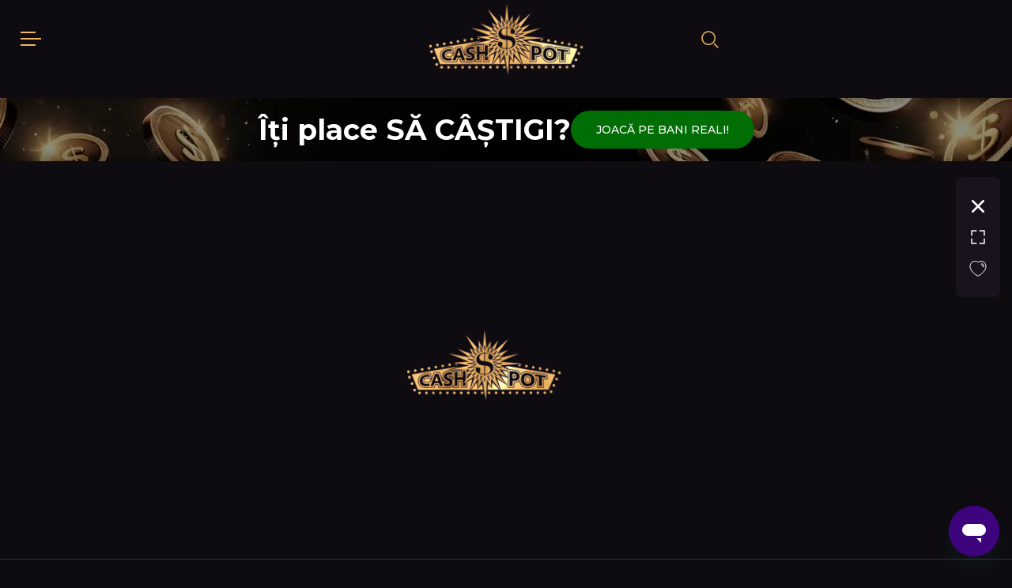

--- FILE ---
content_type: text/html; charset=utf-8
request_url: https://cashpot.ro/joc/pateplay/noble-fate-20
body_size: 16577
content:
<!DOCTYPE html><html lang="ro"><head><meta charSet="utf-8"/><meta name="viewport" content="width=device-width, initial-scale=1, maximum-scale=1" lang="ro"/><title>Noble Fate 20 - Joaca Acum Gratis La CashPot Casino 💜</title><meta name="robots" content="index,follow"/><meta name="description" content="Joaca Noble Fate 20 Online ✅️ Castiga 1000 Rotiri Gratuite 🎁 5000 RON Bonus fara depunere la jocuri sloturi casino online si pacanele cazino 🥇 CashPot "/><meta property="og:title" content="Noble Fate 20 - Joaca Acum Gratis La CashPot Casino 💜"/><meta property="og:description" content="Joaca Noble Fate 20 Online ✅️ Castiga 1000 Rotiri Gratuite 🎁 5000 RON Bonus fara depunere la jocuri sloturi casino online si pacanele cazino 🥇 CashPot "/><meta property="og:url" content="https://cashpot.ro/joc/pateplay/noble-fate-20"/><link rel="canonical" href="https://cashpot.ro/joc/pateplay/noble-fate-20"/><meta name="next-head-count" content="9"/><script id="osano" src="https://cmp.osano.com/16BjG8TqbrYOn4uY5/e6bc94b1-992c-4574-b8d9-c2a0cf5cbb56/osano.js?language=ro"></script><link href="https://cdn.jsdelivr.net/npm/bootstrap@5.2.2/dist/css/bootstrap.min.css" rel="stylesheet" integrity="sha384-Zenh87qX5JnK2Jl0vWa8Ck2rdkQ2Bzep5IDxbcnCeuOxjzrPF/et3URy9Bv1WTRi" crossorigin="anonymous"/><link rel="stylesheet" data-href="https://fonts.googleapis.com/css2?family=Nunito+Sans:ital,opsz,wght@0,6..12,200;0,6..12,300;0,6..12,400;0,6..12,500;0,6..12,600;0,6..12,700;0,6..12,800;0,6..12,900;0,6..12,1000;1,6..12,200;1,6..12,300;1,6..12,400;1,6..12,500;1,6..12,600;1,6..12,700;1,6..12,800;1,6..12,900;1,6..12,1000&amp;display=swap"/><link rel="stylesheet" data-href="https://fonts.googleapis.com/css2?family=Josefin+Sans:ital,wght@0,100;0,200;0,300;0,400;0,500;0,600;0,700;1,100;1,200;1,300;1,400;1,500;1,600;1,700&amp;display=swap"/><link rel="stylesheet" data-href="https://fonts.googleapis.com/css2?family=Montserrat:wght@300;400;500;600;700;900&amp;display=swap"/><link rel="stylesheet" data-href="https://fonts.googleapis.com/css2?family=Roboto:wght@900&amp;display=swap"/><link rel="stylesheet" data-href="https://fonts.googleapis.com/css2?family=Rubik:ital,wght@0,300;0,400;0,500;0,600;0,700;0,800;0,900;1,300;1,400;1,500;1,600;1,700;1,800;1,900&amp;display=swap"/><link rel="stylesheet" data-href="https://fonts.googleapis.com/css2?family=Poppins:ital,wght@0,100;0,200;0,300;0,400;0,500;0,600;0,700;0,800;0,900;1,100;1,200;1,300;1,400;1,500;1,600;1,700;1,800;1,900&amp;display=swap"/><script async="">(function(w,d,s,l,i) {
                            w[l]=w[l]||[];w[l].push({'gtm.start' : new Date().getTime(),event:'gtm.js'});
                            var f=d.getElementsByTagName(s)[0], j=d.createElement(s), dl=l!='dataLayer'?'&l='+l:'';j.async=true;j.src=
                            'https://www.googletagmanager.com/gtm.js?id='+i+dl;f.parentNode.insertBefore(j,f);
                            })(window,document,'script','dataLayer','GTM-5JJ76GB');</script><link data-next-font="" rel="preconnect" href="/" crossorigin="anonymous"/><link rel="preload" href="/_next/static/css/2a82830404d40b6e.css" as="style" crossorigin=""/><link rel="stylesheet" href="/_next/static/css/2a82830404d40b6e.css" crossorigin="" data-n-g=""/><noscript data-n-css=""></noscript><script defer="" crossorigin="" nomodule="" src="/_next/static/chunks/polyfills-c67a75d1b6f99dc8.js"></script><script src="/_next/static/chunks/webpack-58917d92202e9623.js" defer="" crossorigin=""></script><script src="/_next/static/chunks/framework-29d96694c6b43f8a.js" defer="" crossorigin=""></script><script src="/_next/static/chunks/main-acc844bffe2a5317.js" defer="" crossorigin=""></script><script src="/_next/static/chunks/pages/_app-0eaea10884d8d436.js" defer="" crossorigin=""></script><script src="/_next/static/chunks/5977-9c441bd223043397.js" defer="" crossorigin=""></script><script src="/_next/static/chunks/pages/joc/%5Bprovider_slug%5D/%5Bgame_slug%5D-157b551a8ddfe494.js" defer="" crossorigin=""></script><script src="/_next/static/1769192523469/_buildManifest.js" defer="" crossorigin=""></script><script src="/_next/static/1769192523469/_ssgManifest.js" defer="" crossorigin=""></script><link rel="stylesheet" href="https://fonts.googleapis.com/css2?family=Nunito+Sans:ital,opsz,wght@0,6..12,200;0,6..12,300;0,6..12,400;0,6..12,500;0,6..12,600;0,6..12,700;0,6..12,800;0,6..12,900;0,6..12,1000;1,6..12,200;1,6..12,300;1,6..12,400;1,6..12,500;1,6..12,600;1,6..12,700;1,6..12,800;1,6..12,900;1,6..12,1000&display=swap"/><link rel="stylesheet" href="https://fonts.googleapis.com/css2?family=Josefin+Sans:ital,wght@0,100;0,200;0,300;0,400;0,500;0,600;0,700;1,100;1,200;1,300;1,400;1,500;1,600;1,700&display=swap"/><link rel="stylesheet" href="https://fonts.googleapis.com/css2?family=Montserrat:wght@300;400;500;600;700;900&display=swap"/><link rel="stylesheet" href="https://fonts.googleapis.com/css2?family=Roboto:wght@900&display=swap"/><link rel="stylesheet" href="https://fonts.googleapis.com/css2?family=Rubik:ital,wght@0,300;0,400;0,500;0,600;0,700;0,800;0,900;1,300;1,400;1,500;1,600;1,700;1,800;1,900&display=swap"/><link rel="stylesheet" href="https://fonts.googleapis.com/css2?family=Poppins:ital,wght@0,100;0,200;0,300;0,400;0,500;0,600;0,700;0,800;0,900;1,100;1,200;1,300;1,400;1,500;1,600;1,700;1,800;1,900&display=swap"/></head><body><div style="display:none">BUILD_VERSION: <!-- -->1.0.5174</div><div id="__next"><div class="general_component"><div class="notifications_lists__GeVZS"></div><script>!function(){try{var d=document.documentElement,n='data-theme',s='setAttribute';var e=localStorage.getItem('theme');if('system'===e||(!e&&false)){var t='(prefers-color-scheme: dark)',m=window.matchMedia(t);if(m.media!==t||m.matches){d.style.colorScheme = 'dark';d[s](n,'dark')}else{d.style.colorScheme = 'light';d[s](n,'light')}}else if(e){d[s](n,e|| '')}else{d[s](n,'dark')}if(e==='light'||e==='dark'||!e)d.style.colorScheme=e||'dark'}catch(e){}}()</script><div class="default-page-wrap game-page-wrap" id="main_container"><div class="Header_headerContainerWrapper__hY5uu header-scroll"><div id="navbar" class="Header_headerContainer__mxYHK"><div class="Header_headerContainer__inner__cSS_9"><div class="Header_headerContainer__nav__eCKeb"><button class="btn__menu"><img alt="Meniu" loading="lazy" width="32" height="32" decoding="async" data-nimg="1" style="color:transparent" src="/default/icons/menu_btn.svg"/></button><ul class="Header_headerContainer__navList__aO11P"><li class="Header_headerContainer__list__0ecIG"><a class="btn__outline" href="/slots">Slots</a></li><li class="Header_headerContainer__list__0ecIG"><a class="btn__outline" href="/casino-live">Cazino Live</a></li><li class="Header_headerContainer__list__0ecIG"><a class="btn__outline" href="/sport">Sport</a></li><li class="Header_headerContainer__list__0ecIG"><a class="btn__outline" href="/loto">Loto</a></li></ul></div><a aria-label="home" class="Header_headerContainer__logo__IzUjE" href="/"><img class="first-logo" src="/default/icons/gif-logo.gif" alt="logo" width="200" height="100"/></a><div class="logIn-Logo"><a aria-label="offers" class="Header_headerContainer__logo__IzUjE" href="/"><img class="first-logo" src="/default/icons/gif-logo.gif" alt="logo" width="200" height="100"/></a></div><a aria-label="home" class="Header_headerContainer__logoOut__by8qI" href="/"><img class="first-logo" src="/default/icons/gif-logo.gif" alt="logo" width="200" height="100"/></a><div class="rightSideBtn Header_headerContainer__buttons__7kJv8"><button type="button" class="search_search_icon___smLj"><img alt="img" loading="lazy" width="24" height="24" decoding="async" data-nimg="1" style="color:transparent" src="/default/icons/icon_search.svg"/></button><div class="sideBar__block"></div><div class="authPlaceholder" style="width:315.19px"></div><div class="userDropDown"><div></div></div></div></div><div style="transition:false;transition-delay:false;opacity:0" class="search_search_bar__u_2eT"><div class="search_search_bar__inner__iKhrT"><div class="search_sides__OpBlm search_left__ZObsE"><button type="button" class="search_search_bar__back__vhGbz"><svg class="svg-icon" width="12" height="22" viewBox="0 0 12 22" fill="none" xmlns="http://www.w3.org/2000/svg"><path d="M10.667 20.3333L1.33366 11L10.667 1.66666" stroke="#EEB665" stroke-width="1.5" stroke-linecap="round" stroke-linejoin="round"></path></svg></button><input autoComplete="off" type="text" name="search" id="nav-search-input" class="search_search_bar__input__j5G4B" placeholder="Caută în 5853 de jocuri"/></div><div class="search_sides__OpBlm"><div class="search_search_bar__filterIcon__82Gz_"><svg class="svg-icon" xmlns="http://www.w3.org/2000/svg" width="24" height="24" viewBox="0 0 24 24" fill="none"><path d="M10.9999 20C10.7166 20 10.4792 19.904 10.2879 19.712C10.0959 19.5207 9.99991 19.2833 9.99991 19V13L4.19991 5.6C3.94991 5.26667 3.91257 4.91667 4.08791 4.55C4.26257 4.18333 4.56657 4 4.99991 4H18.9999C19.4332 4 19.7376 4.18333 19.9129 4.55C20.0876 4.91667 20.0499 5.26667 19.7999 5.6L13.9999 13V19C13.9999 19.2833 13.9042 19.5207 13.7129 19.712C13.5209 19.904 13.2832 20 12.9999 20H10.9999ZM11.9999 12.3L16.9499 6H7.04991L11.9999 12.3Z" fill="#929396"></path></svg></div></div><div class="outlinedSelector_root__fVAQ9 search_search_filter_desktop__QqxWT"><div class="outlinedSelector_root__icon__5P5ND theme__svg"><svg class="svg-icon" xmlns="http://www.w3.org/2000/svg" width="24" height="24" viewBox="0 0 24 24" fill="none"><path d="M10.9999 20C10.7166 20 10.4792 19.904 10.2879 19.712C10.0959 19.5207 9.99991 19.2833 9.99991 19V13L4.19991 5.6C3.94991 5.26667 3.91257 4.91667 4.08791 4.55C4.26257 4.18333 4.56657 4 4.99991 4H18.9999C19.4332 4 19.7376 4.18333 19.9129 4.55C20.0876 4.91667 20.0499 5.26667 19.7999 5.6L13.9999 13V19C13.9999 19.2833 13.9042 19.5207 13.7129 19.712C13.5209 19.904 13.2832 20 12.9999 20H10.9999ZM11.9999 12.3L16.9499 6H7.04991L11.9999 12.3Z" fill="#929396"></path></svg></div><div class="outlinedSelector_root__selected__PIJjD theme_textColor_secondary"><span class="">Filtre</span></div><span class="outlinedSelector_root__caret__nJIsM theme__svg"><svg class="svg-icon" width="10" height="6" viewBox="0 0 10 6" fill="none" xmlns="http://www.w3.org/2000/svg"><path d="M4.99984 5.99999L0.756836 1.75699L2.17184 0.342987L4.99984 3.17199L7.82784 0.342987L9.24284 1.75699L4.99984 5.99999Z" fill="white"></path></svg></span></div><div class="outlinedSelector_root__fVAQ9 search_search_filter_desktop_az___1wHA"><div class="outlinedSelector_root__label__i9hpe theme__label">Sortează</div><div class="outlinedSelector_root__selected__PIJjD theme_textColor_secondary"><span class="">Alfabetic A-Z</span></div><span class="outlinedSelector_root__caret__nJIsM theme__svg"><svg class="svg-icon" width="10" height="6" viewBox="0 0 10 6" fill="none" xmlns="http://www.w3.org/2000/svg"><path d="M4.99984 5.99999L0.756836 1.75699L2.17184 0.342987L4.99984 3.17199L7.82784 0.342987L9.24284 1.75699L4.99984 5.99999Z" fill="white"></path></svg></span></div></div></div><div class="search_searchOverlay__qi_md"><div class="search_search__sideBar__0_hcs"><div class="search_search__sideBar__filterText__C_fub"><p class="search_search__sideBar__text__ya9rd">Filtrează</p><span class="search_search__sideBar__textIcon__tMiWy" style="cursor:pointer"><img style="max-width:100%;height:auto" width="16" height="16" src="/default/icons/closeIcon.svg" alt="icon"/></span></div><div class="outlinedSelector_root__fVAQ9 outlinedSelector_mobileFilter___SKn9"><div class="outlinedSelector_root__label__i9hpe theme__label">Sortează</div><div class="outlinedSelector_root__selected__PIJjD theme_textColor_secondary"><span class="">Alfabetic A-Z</span></div><span class="outlinedSelector_root__caret__nJIsM theme__svg"><svg class="svg-icon" width="10" height="6" viewBox="0 0 10 6" fill="none" xmlns="http://www.w3.org/2000/svg"><path d="M4.99984 5.99999L0.756836 1.75699L2.17184 0.342987L4.99984 3.17199L7.82784 0.342987L9.24284 1.75699L4.99984 5.99999Z" fill="white"></path></svg></span></div><div><div class="search_search_bar__filterWrapper__btn__TJ1LM"><div><span style="color:#EEB665"><svg class="svg-icon" xmlns="http://www.w3.org/2000/svg" width="24" height="24" viewBox="0 0 24 24" fill="none"><path d="M10.9999 20C10.7166 20 10.4792 19.904 10.2879 19.712C10.0959 19.5207 9.99991 19.2833 9.99991 19V13L4.19991 5.6C3.94991 5.26667 3.91257 4.91667 4.08791 4.55C4.26257 4.18333 4.56657 4 4.99991 4H18.9999C19.4332 4 19.7376 4.18333 19.9129 4.55C20.0876 4.91667 20.0499 5.26667 19.7999 5.6L13.9999 13V19C13.9999 19.2833 13.9042 19.5207 13.7129 19.712C13.5209 19.904 13.2832 20 12.9999 20H10.9999ZM11.9999 12.3L16.9499 6H7.04991L11.9999 12.3Z" fill="#929396"></path></svg></span> <span>Filtre</span></div></div></div><div class="search_search_bar__providers__2rHRP row"><div class="search_search_bar__providers__item__8rXao col-4"><img loading="lazy" src="https://cdn.cashpot.ro/cashpot/t1/providers/00000001-da86-4001-8008-000000000004.png"/></div><div class="search_search_bar__providers__item__8rXao col-4"><img loading="lazy" src="https://cdn.cashpot.ro/cashpot/t1/providers/00000016-da86-47af-8013-c46b4c5105af.png"/></div><div class="search_search_bar__providers__item__8rXao col-4"><img loading="lazy" src="https://cdn.cashpot.ro/cashpot/t1/providers/00000005-da86-47af-8013-c46b4c5105af.png"/></div><div class="search_search_bar__providers__item__8rXao col-4"><img loading="lazy" src="https://cdn.cashpot.ro/cashpot/t1/providers/00000021-da86-47af-8013-000000000001.png"/></div><div class="search_search_bar__providers__item__8rXao col-4"><img loading="lazy" src="https://cdn.cashpot.ro/cashpot/t1/providers/00000014-da86-47af-8013-c46b4c5105af.png"/></div><div class="search_search_bar__providers__item__8rXao col-4"><img loading="lazy" src="https://cdn.cashpot.ro/cashpot/t1/providers/00000024-da86-47af-8013-c46b4c5105af.png"/></div><div class="search_search_bar__providers__item__8rXao col-4"><img loading="lazy" src="https://cdn.cashpot.ro/cashpot/t1/providers/00000015-da86-47af-8013-c46b4c5105af.png"/></div><div class="search_search_bar__providers__item__8rXao col-4"><img loading="lazy" src="https://cdn.cashpot.ro/cashpot/t1/providers/00000013-da86-47af-8013-c46b4c5105af.png"/></div><div class="search_search_bar__providers__item__8rXao col-4"><img loading="lazy" src="https://cdn.cashpot.ro/cashpot/t1/providers/00000048-da86-47af-8013-c46b4c5105af.png"/></div><div class="search_search_bar__providers__item__8rXao col-4"><img loading="lazy" src="https://cdn.cashpot.ro/cashpot/t1/providers/00000038-da86-47af-8013-c46b4c5105af.png"/></div><div class="search_search_bar__providers__item__8rXao col-4"><img loading="lazy" src="https://cdn.cashpot.ro/cashpot/t1/providers/00000032-da86-47af-8013-c46b4c000001.png"/></div><div class="search_search_bar__providers__item__8rXao col-4"><img loading="lazy" src="https://cdn.cashpot.ro/cashpot/t1/providers/00000022-da86-47af-8013-000000000001.png"/></div><div class="search_search_bar__providers__item__8rXao col-4"><img loading="lazy" src="https://cdn.cashpot.ro/cashpot/t1/providers/00000012-da86-47af-8013-c46b4c5105af.png"/></div><div class="search_search_bar__providers__item__8rXao col-4"><img loading="lazy" src="https://cdn.cashpot.ro/cashpot/t1/providers/00000051-da86-47af-8013-c46b4c5105af.png"/></div><div class="search_search_bar__providers__item__8rXao col-4"><img loading="lazy" src="https://cdn.cashpot.ro/cashpot/t1/providers/00000028-da86-47af-8013-c46b4c5105af.png"/></div><div class="search_search_bar__providers__item__8rXao col-4"><img loading="lazy" src="https://cdn.cashpot.ro/cashpot/t1/providers/109c0104-5bd3-4272-9c3b-ea26e40b0809.png"/></div><div class="search_search_bar__providers__item__8rXao col-4"><img loading="lazy" src="https://cdn.cashpot.ro/cashpot/t1/providers/d41f0c47-ecd9-4b84-9892-933eccb93236.png"/></div><div class="search_search_bar__providers__item__8rXao col-4"><img loading="lazy" src="https://cdn.cashpot.ro/cashpot/t1/providers/00000018-da86-47af-8013-c46b4c5105af.png"/></div><div class="search_search_bar__providers__item__8rXao col-4"><img loading="lazy" src="https://cdn.cashpot.ro/cashpot/t1/providers/00000006-da86-47af-8013-c46b4c5105af.png"/></div><div class="search_search_bar__providers__item__8rXao col-4"><img loading="lazy" src="https://cdn.cashpot.ro/cashpot/t1/providers/af9bed9f-dfe8-4948-8c96-7aeeb048c1c1.png"/></div><div class="search_search_bar__providers__item__8rXao col-4"><img loading="lazy" src="https://cdn.cashpot.ro/cashpot/t1/providers/00000012-0003-4001-8008-000000000002.png"/></div><div class="search_search_bar__providers__item__8rXao col-4"><img loading="lazy" src="https://cdn.cashpot.ro/cashpot/t1/providers/00000011-da86-47af-8013-c46b4c5105af.png"/></div><div class="search_search_bar__providers__item__8rXao col-4"><img loading="lazy" src="https://cdn.cashpot.ro/cashpot/t1/providers/00000025-da86-47af-8013-c46b4c5105af.png"/></div><div class="search_search_bar__providers__item__8rXao col-4"><img loading="lazy" src="https://cdn.cashpot.ro/cashpot/t1/providers/00000030-da86-47af-8013-c46b4c5105af.png"/></div><div class="search_search_bar__providers__item__8rXao col-4"><img loading="lazy" src="https://cdn.cashpot.ro/cashpot/t1/providers/0e2020f8-8e96-48bf-8b1e-4013c0ad38da.png"/></div><div class="search_search_bar__providers__item__8rXao col-4"><img loading="lazy" src="https://cdn.cashpot.ro/cashpot/t1/providers/00000001-da86-47af-8013-c46b4c5105af.png"/></div><div class="search_search_bar__providers__item__8rXao col-4"><img loading="lazy" src="https://cdn.cashpot.ro/cashpot/t1/providers/00000017-da86-47af-8013-c46b4c5105af.png"/></div><div class="search_search_bar__providers__item__8rXao col-4"><img loading="lazy" src="https://cdn.cashpot.ro/cashpot/t1/providers/bb402c9f-2d23-49e0-b5ae-57a97acf2997.png"/></div><div class="search_search_bar__providers__item__8rXao col-4"><img loading="lazy" src="https://cdn.cashpot.ro/cashpot/t1/providers/00000040-da86-47af-8013-c46b4c5105af.png"/></div><div class="search_search_bar__providers__item__8rXao col-4"><img loading="lazy" src="https://cdn.cashpot.ro/cashpot/t1/providers/c1cb0b5f-8c62-4b51-8366-e1dbfd9c5858.png"/></div><div class="search_search_bar__providers__item__8rXao col-4"><img loading="lazy" src="https://cdn.cashpot.ro/cashpot/t1/providers/00000023-da86-47af-8013-c46b4c5105af.png"/></div><div class="search_search_bar__providers__item__8rXao col-4"><img loading="lazy" src="https://cdn.cashpot.ro/cashpot/t1/providers/00000002-0000-c2ad-5ba1-000000000002.png"/></div><div class="search_search_bar__providers__item__8rXao col-4"><img loading="lazy" src="https://cdn.cashpot.ro/cashpot/t1/providers/00000012-0003-4001-8008-000000000003.png"/></div><div class="search_search_bar__providers__item__8rXao col-4"><img loading="lazy" src="https://cdn.cashpot.ro/cashpot/t1/providers/e824e632-88f5-4376-8618-b628f7230527.png"/></div><div class="search_search_bar__providers__item__8rXao col-4"><img loading="lazy" src="https://cdn.cashpot.ro/cashpot/t1/providers/00000045-da86-47af-8013-c46b4c5105af.png"/></div><div class="search_search_bar__providers__item__8rXao col-4"><img loading="lazy" src="https://cdn.cashpot.ro/cashpot/t1/providers/be1d9790-0f04-4f18-8ab3-b2bd743712c9.png"/></div><div class="search_search_bar__providers__item__8rXao col-4"><img loading="lazy" src="https://cdn.cashpot.ro/cashpot/t1/providers/d55ca781-4fb4-4f31-b95d-7a14dd8e9157.png"/></div><div class="search_search_bar__providers__item__8rXao col-4"><img loading="lazy" src="https://cdn.cashpot.ro/cashpot/t1/providers/00000049-da86-47af-8013-c46b4c5105af.png"/></div><div class="search_search_bar__providers__item__8rXao col-4"><img loading="lazy" src="https://cdn.cashpot.ro/cashpot/t1/providers/00000044-da86-47af-8013-c46b4c000001.png"/></div><div class="search_search_bar__providers__item__8rXao col-4"><img loading="lazy" src="https://cdn.cashpot.ro/cashpot/t1/providers/3a5eb6a0-2394-4e67-bb78-ca5c91285b6f.png"/></div><div class="search_search_bar__providers__item__8rXao col-4"><img loading="lazy" src="https://cdn.cashpot.ro/cashpot/t1/providers/64ebf66d-41d3-47f8-b8f2-c130a01a3591.png"/></div><div class="search_search_bar__providers__item__8rXao col-4"><img loading="lazy" src="https://cdn.cashpot.ro/cashpot/t1/providers/dd04f0e1-5f65-419c-99f6-6221512c54ff.png"/></div><div class="search_search_bar__providers__item__8rXao col-4"><img loading="lazy" src="https://cdn.cashpot.ro/cashpot/t1/providers/00000012-0003-4001-8008-000000000008.png"/></div><div class="search_search_bar__providers__item__8rXao col-4"><img loading="lazy" src="https://cdn.cashpot.ro/cashpot/t1/providers/00000043-da86-47af-8013-c46b4c5105af.png"/></div><div class="search_search_bar__providers__item__8rXao col-4"><img loading="lazy" src="https://cdn.cashpot.ro/cashpot/t1/providers/00000044-da86-47af-8013-c46b4c5105af.png"/></div><div class="search_search_bar__providers__item__8rXao col-4"><img loading="lazy" src="https://cdn.cashpot.ro/cashpot/t1/providers/6c75947c-adaa-41c5-979f-da54b040e8d6.png"/></div><div class="search_search_bar__providers__item__8rXao col-4"><img loading="lazy" src="https://cdn.cashpot.ro/cashpot/t1/providers/00000031-da86-47af-8013-c46b4c5105af.png"/></div><div class="search_search_bar__providers__item__8rXao col-4"><img loading="lazy" src="https://cdn.cashpot.ro/cashpot/t1/providers/00000002-01a0-c2ad-5ba1-000000000004.png"/></div><div class="search_search_bar__providers__item__8rXao col-4"><img loading="lazy" src="https://cdn.cashpot.ro/cashpot/t1/providers/00000027-da86-47af-8013-000000000001.png"/></div><div class="search_search_bar__providers__item__8rXao col-4"><img loading="lazy" src="https://cdn.cashpot.ro/cashpot/t1/providers/00000002-0000-4000-8000-000000000000.png"/></div><div class="search_search_bar__providers__item__8rXao col-4"><img loading="lazy" src="https://cdn.cashpot.ro/cashpot/t1/providers/00000002-01a0-c2ad-5ba1-000000000003.png"/></div><div class="search_search_bar__providers__item__8rXao col-4"><img loading="lazy" src="https://cdn.cashpot.ro/cashpot/t1/providers/00000001-da86-4001-8008-000000000001.png"/></div><div class="search_search_bar__providers__item__8rXao col-4"><img loading="lazy" src="https://cdn.cashpot.ro/cashpot/t1/providers/9e262452-4553-472d-bb77-b26284dd45ce.png"/></div><div class="search_search_bar__providers__item__8rXao col-4"><img loading="lazy" src="https://cdn.cashpot.ro/cashpot/t1/providers/b7ab17e9-368d-4d71-97a0-230673fb7c88.png"/></div><div class="search_search_bar__providers__item__8rXao col-4"><img loading="lazy" src="https://cdn.cashpot.ro/cashpot/t1/providers/00000009-da86-47af-8013-c46b4c5105af.png"/></div><div class="search_search_bar__providers__item__8rXao col-4"><img loading="lazy" src="https://cdn.cashpot.ro/cashpot/t1/providers/0d0639c7-82a3-48e0-a428-7d01dcd39d96.png"/></div><div class="search_search_bar__providers__item__8rXao col-4"><img loading="lazy" src="https://cdn.cashpot.ro/cashpot/t1/providers/c51b2f3e-6e3b-425e-8e9d-80b2ca1d8f36.png"/></div><div class="search_search_bar__providers__item__8rXao col-4"><img loading="lazy" src="https://cdn.cashpot.ro/cashpot/t1/providers/f9a046fb-f1a8-4584-9244-4d987293d320.png"/></div><div class="search_search_bar__providers__item__8rXao col-4"><img loading="lazy" src="https://cdn.cashpot.ro/cashpot/t1/providers/bf2896a2-975a-304d-b171-9b0e71b5e53a.png"/></div><div class="search_search_bar__providers__item__8rXao col-4"><img loading="lazy" src="https://cdn.cashpot.ro/cashpot/t1/providers/354b212e-506a-43e3-922e-8cc925360b4b.png"/></div><div class="search_search_bar__providers__item__8rXao col-4"><img loading="lazy" src="https://cdn.cashpot.ro/cashpot/t1/providers/f5c7dc6d-7a55-496b-bfbb-14bab3319de2.png"/></div><div class="search_search_bar__providers__item__8rXao col-4"><img loading="lazy" src="https://cdn.cashpot.ro/cashpot/t1/providers/c6ba0b5d-afb1-413f-bf7e-b729effaea2c.png"/></div><div class="search_search_bar__providers__item__8rXao col-4"><img loading="lazy" src="https://cdn.cashpot.ro/cashpot/t1/providers/cebbac62-fd1c-45b0-a8f3-fa638ae98d31.png"/></div><div class="search_search_bar__providers__item__8rXao col-4"><img loading="lazy" src="https://cdn.cashpot.ro/cashpot/t1/providers/52b69d62-71cd-4e77-b97e-0e152575857b.png"/></div><div class="search_search_bar__providers__item__8rXao col-4"><img loading="lazy" src="https://cdn.cashpot.ro/cashpot/t1/providers/cc77f9aa-5364-4a50-ae08-a3e45a03bc07.png"/></div><div class="search_search_bar__providers__item__8rXao col-4"><img loading="lazy" src="https://cdn.cashpot.ro/cashpot/t1/providers/00000007-da86-47af-8013-c46b4c5105af.png"/></div><div class="search_search_bar__providers__item__8rXao col-4"><img loading="lazy" src="https://cdn.cashpot.ro/cashpot/t1/providers/b68e64ae-60f9-44d2-b767-3de9030f8c06.png"/></div><div class="search_search_bar__providers__item__8rXao col-4"><img loading="lazy" src="https://cdn.cashpot.ro/cashpot/t1/providers/f5c7dc6d-7a55-496b-bfbb-14bab3319de1.png"/></div><div class="search_search_bar__providers__item__8rXao col-4"><img loading="lazy" src="https://cdn.cashpot.ro/cashpot/t1/providers/bb402c9f-2d23-49e0-b5ae-57a97acf2998.png"/></div><div class="search_search_bar__providers__item__8rXao col-4"><img loading="lazy" src="https://cdn.cashpot.ro/cashpot/t1/providers/006ee018-da86-47af-8013-c46b4c5105af.png"/></div><div class="search_search_bar__providers__item__8rXao col-4"><img loading="lazy" src="https://cdn.cashpot.ro/cashpot/t1/providers/b6d75cd7-3afc-439b-831b-6f8b095d26f1.png"/></div><div class="search_search_bar__providers__item__8rXao col-4"><img loading="lazy" src="https://cdn.cashpot.ro/cashpot/t1/providers/58476454-4115-46e8-a536-0e5948d357e6.png"/></div><div class="search_search_bar__providers__item__8rXao col-4"><img loading="lazy" src="https://cdn.cashpot.ro/cashpot/t1/providers/fee269ac-f5e2-4eb7-8b2c-d42c4957a462.png"/></div><div class="search_search_bar__providers__item__8rXao col-4"><img loading="lazy" src="https://cdn.cashpot.ro/cashpot/t1/providers/513a4783-f407-4ee7-ad51-ed17dbf23943.png"/></div><div class="search_search_bar__providers__item__8rXao col-4"><img loading="lazy" src="https://cdn.cashpot.ro/cashpot/t1/providers/00000044-da86-47af-8013-c46b4c000002.png"/></div><div class="search_search_bar__providers__item__8rXao col-4"><img loading="lazy" src="https://cdn.cashpot.ro/cashpot/t1/providers/00000052-da86-47af-8013-c46b4c5105af.png"/></div><div class="search_search_bar__providers__item__8rXao col-4"><img loading="lazy" src="https://cdn.cashpot.ro/cashpot/t1/providers/ba1bc8c1-2074-4c50-816f-4fa86ac01f27.png"/></div><div class="search_search_bar__providers__item__8rXao col-4"><img loading="lazy" src="https://cdn.cashpot.ro/cashpot/t1/providers/00000044-da86-47af-8013-c46b4c000003.png"/></div><div class="search_search_bar__providers__item__8rXao col-4"><img loading="lazy" src="https://cdn.cashpot.ro/cashpot/t1/providers/00000010-da86-47af-8013-c46b4c5105af.png"/></div><div class="search_search_bar__providers__item__8rXao col-4"><img loading="lazy" src="https://cdn.cashpot.ro/cashpot/t1/providers/cb40e9f0-6d16-45f1-ab6e-2b330c5f4ddf.png"/></div></div></div></div></div></div><div style="z-index:0" class="Header_overlay__95X9e"><div style="transition:false" class="Header_sidebar__f8v3P"><div class=""><div class="btnSidebar"><span class="btnSidebar__title">Menu</span><button type="button" class="Header_sidebar__close__I_EKh"><svg class="svg-icon" width="16" height="16" viewBox="0 0 16 16" fill="none" xmlns="http://www.w3.org/2000/svg"><g clip-path="url(#clip0_203_9969)"><path d="M9.89531 7.99753L15.6143 2.28252C15.8655 2.03057 16.0063 1.68916 16.0057 1.3334C16.0051 0.977647 15.8633 0.636685 15.6113 0.385525C15.3594 0.134364 15.0179 -0.0064203 14.6622 -0.0058577C14.3064 -0.00529509 13.9655 0.136569 13.7143 0.388525L7.99931 6.10352L2.28431 0.388525C2.15994 0.264163 2.01231 0.165513 1.84982 0.0982092C1.68733 0.030905 1.51318 -0.00373577 1.33731 -0.00373577C1.16143 -0.00373577 0.98728 0.030905 0.824794 0.0982092C0.662307 0.165513 0.514668 0.264162 0.390306 0.388524C0.265945 0.512886 0.167296 0.660525 0.0999918 0.823011C0.0326877 0.985498 -0.00195313 1.15965 -0.00195312 1.33552C-0.00195312 1.5114 0.0326877 1.68555 0.0999918 1.84804C0.167296 2.01052 0.265945 2.15816 0.390306 2.28252L6.10531 7.99753L0.393307 13.7105C0.142147 13.9617 0.00104618 14.3023 0.00104618 14.6575C0.00104618 15.0127 0.142147 15.3534 0.393307 15.6045C0.644467 15.8557 0.985113 15.9968 1.34031 15.9968C1.6955 15.9968 2.03615 15.8557 2.28731 15.6045L8.00231 9.88953L13.7143 15.6055C13.9656 15.8575 14.3067 15.9993 14.6625 15.9998C15.0184 16.0002 15.3598 15.8593 15.6118 15.608C15.8638 15.3567 16.0056 15.0156 16.006 14.6598C16.0065 14.3039 15.8656 13.9625 15.6143 13.7105L9.89531 7.99753Z" fill="#84789C"></path></g><defs><clipPath id="clip0_203_9969"><rect width="16" height="15.996" fill="white"></rect></clipPath></defs></svg></button></div><a aria-label="home" class="Header_sidebar__logo__ansZs" href="/"><img alt="logo" loading="lazy" width="200" height="100" decoding="async" data-nimg="1" class="first-logo" style="color:transparent" srcSet="/_next/image?url=%2Fdefault%2Ficons%2Fgif-logo.gif&amp;w=256&amp;q=75 1x, /_next/image?url=%2Fdefault%2Ficons%2Fgif-logo.gif&amp;w=640&amp;q=75 2x" src="/_next/image?url=%2Fdefault%2Ficons%2Fgif-logo.gif&amp;w=640&amp;q=75"/></a><div class="Header_sidebar__btn__bT_Rr Header_sidebar__btnLog__eyEyw"><button class="btn__connection link-connection">Conectare</button><button type="button" class="btn__primary">Cont nou</button></div><div style="padding-top:20px;padding-bottom:5px" class="Header_sidebar__links__uoxtH"><li style="padding-top:0;padding-bottom:0" class="Header_headerContainer__list__0ecIG Header_bentley_item___ykbb"><a class="btn__outline" aria-label="Castiga bentley" href="/castiga-bentley"><img src="/default/images/smartico/bentley_image_link.webp" width="332px" height="60px"/></a></li><li style="padding-top:0;padding-bottom:0;cursor:pointer;display:flex;align-items:center;justify-content:space-between;padding-right:10px" class="Header_headerContainer__list__0ecIG Header_quest_item__2XLw7"><div style="padding-left:0;width:100%" class="btn__outline"><img alt="" loading="lazy" width="24" height="24" decoding="async" data-nimg="1" style="color:transparent" src="/default/icons/playArena.svg"/>play arena</div><div class="Header_right__B5nCE"><svg class="svg-icon" width="32" height="32" viewBox="0 0 32 32" fill="none" xmlns="http://www.w3.org/2000/svg"><path d="M11.3335 6.66671L20.6668 16L11.3335 25.3334" stroke-width="3" stroke-linecap="round" stroke-linejoin="round"></path></svg></div></li><li style="padding-top:0;padding-bottom:0" class="Header_headerContainer__list__0ecIG Header_quest_item__2XLw7"><a class="btn__outline" href="/promotii"><div class=""><img alt="img" loading="lazy" width="20" height="20" decoding="async" data-nimg="1" style="color:transparent" src="/default/icons/promoIcon.svg"/>Promoții</div><div class="Header_right__B5nCE"><svg class="svg-icon" width="32" height="32" viewBox="0 0 32 32" fill="none" xmlns="http://www.w3.org/2000/svg"><path d="M11.3335 6.66671L20.6668 16L11.3335 25.3334" stroke-width="3" stroke-linecap="round" stroke-linejoin="round"></path></svg></div></a></li><li style="padding-top:0;padding-bottom:0" class="Header_headerContainer__list__0ecIG"><a class="btn__outline" href="/slots"><img alt="" loading="lazy" width="24" height="24" decoding="async" data-nimg="1" style="color:transparent" src="/default/icons/slotsIcon.svg"/>Slots</a></li><li style="padding-top:0;padding-bottom:0" class="Header_headerContainer__list__0ecIG"><a class="btn__outline" href="/casino-live"><img alt="" loading="lazy" width="24" height="24" decoding="async" data-nimg="1" style="color:transparent" src="/default/icons/casinoIcon.svg"/>Cazino Live</a></li><li style="padding-top:0;padding-bottom:0" class="Header_headerContainer__list__0ecIG"><a class="btn__outline" href="/sport"><img alt="" loading="lazy" width="24" height="24" decoding="async" data-nimg="1" style="color:transparent" src="/default/icons/icon_sport.svg"/>Sport</a></li><li style="padding-top:0;padding-bottom:0" class="Header_headerContainer__list__0ecIG"><a class="btn__outline" href="/loto"><img alt="" loading="lazy" width="24" height="24" decoding="async" data-nimg="1" style="color:transparent" src="/default/icons/icon_loto.svg"/>Loto</a></li></div><ul class="Header_sidebar__links__uoxtH"><li style="margin-top:5px"><button><img alt="img" loading="lazy" width="24" height="24" decoding="async" data-nimg="1" style="color:transparent" src="/default/icons/icon_search.svg"/>Caută</button></li><li><a href="/live-rtp"><img alt="img" loading="lazy" width="20" height="20" decoding="async" data-nimg="1" style="color:transparent" src="/default/icons/liveRTP.svg"/>Live RTP</a></li><li><a href="/contact"><img alt="img" loading="lazy" width="20" height="20" decoding="async" data-nimg="1" style="color:transparent" src="/default/icons/asistenta.svg"/>Asistență</a></li><li style="margin-bottom:5px"><a href="/privacy-policy"><img alt="img" loading="lazy" width="20" height="20" decoding="async" data-nimg="1" style="color:transparent" src="/default/icons/information.svg"/>Informații</a></li></ul><div class="Header_sidebar__socialBlock__Rtjvd" style="margin-top:50px"><a class="Header_sidebar__socialLink__xUKNL" target="_blank" href="https://www.instagram.com/cashpot.ro/"><svg class="svg-icon svg-iconfacebook" width="24" height="24" version="1.1" xmlns="http://www.w3.org/2000/svg" viewBox="0 0 24 24"><path d="M12.0007 8.75005C10.2057 8.75005 8.75067 10.2051 8.75067 12C8.75067 13.795 10.2057 15.25 12.0007 15.25C13.7956 15.25 15.2507 13.795 15.2507 12C15.2507 10.2051 13.7956 8.75005 12.0007 8.75005Z" fill="#8F84A4"></path><path fill-rule="evenodd" clip-rule="evenodd" d="M6.77021 3.08151C10.2183 2.69614 13.783 2.69614 17.2312 3.08151C19.1296 3.29369 20.6607 4.78947 20.8836 6.69452C21.2958 10.2195 21.2958 13.7806 20.8836 17.3056C20.6607 19.2106 19.1296 20.7064 17.2312 20.9186C13.783 21.304 10.2183 21.304 6.77021 20.9186C4.87181 20.7064 3.34062 19.2106 3.1178 17.3056C2.70552 13.7806 2.70552 10.2195 3.1178 6.69452C3.34062 4.78947 4.87181 3.29369 6.77021 3.08151ZM17.0007 6.00005C16.4484 6.00005 16.0007 6.44776 16.0007 7.00005C16.0007 7.55233 16.4484 8.00005 17.0007 8.00005C17.553 8.00005 18.0007 7.55233 18.0007 7.00005C18.0007 6.44776 17.553 6.00005 17.0007 6.00005ZM7.25067 12C7.25067 9.37669 9.37732 7.25005 12.0007 7.25005C14.624 7.25005 16.7507 9.37669 16.7507 12C16.7507 14.6234 14.624 16.75 12.0007 16.75C9.37732 16.75 7.25067 14.6234 7.25067 12Z" fill="#8F84A4"></path></svg></a><a class="Header_sidebar__socialLink__xUKNL" target="_blank" href="https://www.facebook.com/cashpot.romania"><svg class="svg-icon svg-iconfacebook" width="25" height="19" version="1.1" id="Layer_1" xmlns="http://www.w3.org/2000/svg" x="0px" y="0px" viewBox="0 0 310 310"><g id="XMLID_834_"><path id="XMLID_835_" d="M81.703,165.106h33.981V305c0,2.762,2.238,5,5,5h57.616c2.762,0,5-2.238,5-5V165.765h39.064 c2.54,0,4.677-1.906,4.967-4.429l5.933-51.502c0.163-1.417-0.286-2.836-1.234-3.899c-0.949-1.064-2.307-1.673-3.732-1.673h-44.996 V71.978c0-9.732,5.24-14.667,15.576-14.667c1.473,0,29.42,0,29.42,0c2.762,0,5-2.239,5-5V5.037c0-2.762-2.238-5-5-5h-40.545 C187.467,0.023,186.832,0,185.896,0c-7.035,0-31.488,1.381-50.804,19.151c-21.402,19.692-18.427,43.27-17.716,47.358v37.752H81.703 c-2.762,0-5,2.238-5,5v50.844C76.703,162.867,78.941,165.106,81.703,165.106z"></path></g></svg></a></div></div></div></div><div style="z-index:0" class="Header_overlayAccount__YU_pL"><div class="Header_accountSideBar__cjhfP"><button class="Header_accountSideBar__close__iK9ak" type="button"><img class="Header_accountSideBar__icon__dw6C4" src="/default/icons/backicon.svg" alt=""/> <span>Contul meu</span></button><div><div class="accountMenu_accountMenu__block__t00RF"><div class="accountMenu_accountMenu__myProfile__VygdC accountMenu_arrow__VLbjU"><div class="accountMenu_accountMenu__title__XnAq_">Cont</div></div></div><div class="accountMenu_accountMenu__block__t00RF"><div class="accountMenu_accountMenu__myProfile__VygdC accountMenu_arrow__VLbjU"><div class="accountMenu_accountMenu__title__XnAq_">Bonusuri</div></div></div><div class="accountMenu_accountMenu__block__t00RF"><div class="accountMenu_accountMenu__myProfile__VygdC accountMenu_arrow__VLbjU"><div class="accountMenu_accountMenu__title__XnAq_">Istoric</div></div></div><div class="accountMenu_accountMenu__block__t00RF"><div class="accountMenu_accountMenu__myProfile__VygdC accountMenu_arrow__VLbjU"><div class="accountMenu_accountMenu__title__XnAq_">Setări</div></div></div><div class="accountMenu_accountMenu__block__t00RF"><div class="accountMenu_accountMenu__myProfile__VygdC accountMenu_arrow__VLbjU"><div class="accountMenu_accountMenu__title__XnAq_">Ajutor</div></div></div><div class="Header_sidebar__socialBlock__Rtjvd" style="padding-left:40px;margin-top:50px"></div></div></div></div><div class="card_container__nkWcz"><div style="background-image:url(&quot;/media/general_settings/2024060417370808_2024060415340606_demo(1).webp&quot;)" class="card_demo_header__gYzng"><span>Îți place SĂ CÂȘTIGI?</span><button class="button_root__yv9Pm button_primary__xFp6k" type="button"><span>Joacă pe bani reali!</span></button></div><div style="text-align:center"><div class="card_window__fVKg_"><div id="game_container" class="card_window__game__hbHzB card_demo__Nsq5h"><div class="card_window__game__loader__xl8LR"><img alt="logo" loading="lazy" width="200" height="100" decoding="async" data-nimg="1" class="first-logo" style="color:transparent" srcSet="/_next/image?url=%2Fdefault%2Ficons%2Fgif-logo.gif&amp;w=256&amp;q=75 1x, /_next/image?url=%2Fdefault%2Ficons%2Fgif-logo.gif&amp;w=640&amp;q=75 2x" src="/_next/image?url=%2Fdefault%2Ficons%2Fgif-logo.gif&amp;w=640&amp;q=75"/></div></div><div class="card_window__bar__ecpHN"><div class="card_window__bar__inner__553jN"><div style="max-width:100%" aria-label="Ieșire din joc" class=""><button class="card_window__btn__5t_oB" type="button"><span class="card_window__btn__mobileIcon__XTdnQ"><svg class="svg-icon" width="10" height="17" viewBox="0 0 10 17" fill="none" xmlns="http://www.w3.org/2000/svg"><path d="M2.75713 8.99794L8.81113 2.94894C9.0253 2.73425 9.1454 2.44327 9.14503 2.14003C9.14465 1.83678 9.02383 1.5461 8.80913 1.33194C8.59444 1.11778 8.30347 0.997673 8.00022 0.998048C7.69697 0.998423 7.4063 1.11925 7.19213 1.33394L0.333134 8.18794C0.125637 8.39598 0.00639731 8.67605 0.00025001 8.96982C-0.00589729 9.26359 0.101521 9.5484 0.300134 9.76494L7.18813 16.6649C7.4023 16.8796 7.69297 17.0005 7.99622 17.0008C8.29947 17.0012 8.59044 16.8811 8.80513 16.6669C9.01983 16.4528 9.14065 16.1621 9.14103 15.8589C9.1414 15.5556 9.0213 15.2646 8.80713 15.0499L2.75713 8.99794Z" fill="#EEB665"></path></svg></span><span class="card_window__btn__desktopIcon__OysCQ"><svg class="svg-icon" width="16" height="16" viewBox="0 0 16 16" fill="none" xmlns="http://www.w3.org/2000/svg"><g clip-path="url(#clip0_203_9969)"><path d="M9.89531 7.99753L15.6143 2.28252C15.8655 2.03057 16.0063 1.68916 16.0057 1.3334C16.0051 0.977647 15.8633 0.636685 15.6113 0.385525C15.3594 0.134364 15.0179 -0.0064203 14.6622 -0.0058577C14.3064 -0.00529509 13.9655 0.136569 13.7143 0.388525L7.99931 6.10352L2.28431 0.388525C2.15994 0.264163 2.01231 0.165513 1.84982 0.0982092C1.68733 0.030905 1.51318 -0.00373577 1.33731 -0.00373577C1.16143 -0.00373577 0.98728 0.030905 0.824794 0.0982092C0.662307 0.165513 0.514668 0.264162 0.390306 0.388524C0.265945 0.512886 0.167296 0.660525 0.0999918 0.823011C0.0326877 0.985498 -0.00195313 1.15965 -0.00195312 1.33552C-0.00195312 1.5114 0.0326877 1.68555 0.0999918 1.84804C0.167296 2.01052 0.265945 2.15816 0.390306 2.28252L6.10531 7.99753L0.393307 13.7105C0.142147 13.9617 0.00104618 14.3023 0.00104618 14.6575C0.00104618 15.0127 0.142147 15.3534 0.393307 15.6045C0.644467 15.8557 0.985113 15.9968 1.34031 15.9968C1.6955 15.9968 2.03615 15.8557 2.28731 15.6045L8.00231 9.88953L13.7143 15.6055C13.9656 15.8575 14.3067 15.9993 14.6625 15.9998C15.0184 16.0002 15.3598 15.8593 15.6118 15.608C15.8638 15.3567 16.0056 15.0156 16.006 14.6598C16.0065 14.3039 15.8656 13.9625 15.6143 13.7105L9.89531 7.99753Z" fill="#84789C"></path></g><defs><clipPath id="clip0_203_9969"><rect width="16" height="15.996" fill="white"></rect></clipPath></defs></svg></span></button><span class="card_window__btn__text__SN4an">Ieșire din joc</span></div><style data-emotion="css 10f11hr">.css-10f11hr{z-index:1500;pointer-events:none;z-index:10;}</style><style data-emotion="css xe3tx2">.css-xe3tx2{z-index:1500;pointer-events:none;z-index:10;}</style><div style="max-width:100%" class="card_window__screenSizeBtn__cT1tE" aria-label="Fullscreen"><button class="card_window__btn__5t_oB" type="button"><svg class="svg-icon" width="18" height="18" viewBox="0 0 18 18" fill="none" xmlns="http://www.w3.org/2000/svg"><path d="M1 11.2857V17H6.71429M1 6.71429V1H6.71429M11.2857 17H17V11.2857M11.2857 1H17V6.71429" stroke="white" stroke-width="1.5" stroke-linecap="round" stroke-linejoin="round"></path></svg></button><span class="card_window__btn__text__SN4an">Fullscreen</span></div><style data-emotion="css 10f11hr">.css-10f11hr{z-index:1500;pointer-events:none;z-index:10;}</style><style data-emotion="css xe3tx2">.css-xe3tx2{z-index:1500;pointer-events:none;z-index:10;}</style><div style="max-width:100%" class="card_window__screenSizeBtn__cT1tE" aria-label="Adaugă la favorite"><button class="card_window__btn__5t_oB" type="button"><svg class="svg-icon" width="24" height="24" viewBox="0 0 24 24" fill="none" xmlns="http://www.w3.org/2000/svg"><path clip-rule="evenodd" stroke="#ffffff" d="M15.85 2.5c.63 0 1.26.09 1.86.29 3.69 1.2 5.02 5.25 3.91 8.79a12.728 12.728 0 01-3.01 4.81 38.456 38.456 0 01-6.33 4.96l-.25.15-.26-.16a38.094 38.094 0 01-6.37-4.96 12.933 12.933 0 01-3.01-4.8c-1.13-3.54.2-7.59 3.93-8.81.29-.1.59-.17.89-.21h.12c.28-.04.56-.06.84-.06h.11c.63.02 1.24.13 1.83.33h.06c.04.02.07.04.09.06.22.07.43.15.63.26l.38.17c.092.05.195.125.284.19.056.04.107.077.146.1l.05.03c.085.05.175.102.25.16a6.263 6.263 0 013.85-1.3zm2.66 7.2c.41-.01.76-.34.79-.76v-.12a3.3 3.3 0 00-2.11-3.16.8.8 0 00-1.01.5c-.14.42.08.88.5 1.03.64.24 1.07.87 1.07 1.57v.03a.86.86 0 00.19.62c.14.17.35.27.57.29z"></path></svg></button><span class="card_window__btn__text__SN4an">Adaugă la favorite</span></div><style data-emotion="css 10f11hr">.css-10f11hr{z-index:1500;pointer-events:none;z-index:10;}</style><style data-emotion="css xe3tx2">.css-xe3tx2{z-index:1500;pointer-events:none;z-index:10;}</style></div></div></div></div><div class="card_gamePageHeading__TSqpc card_for_demo__qBNkB"><div class="card_general_inf__kX2yE"><img src="https://cdn.cashpot.ro/cashpot/t1/thumbnail_games/4398ec14-2b08-457b-9841-06c402351603.png" alt="Joacă Noble Fate 20" class="card_img__XohEr"/><div class="card_headings__74FRW"><h1>Noble Fate 20</h1><a class="card_vendor_link__sdbwo card_clickable__vkkH8" rel="false" href="/pateplay">Pateplay</a></div><div class="card_descr__4XmNi"></div></div><div class="card_table_container__Vpa2b"><strong>Informații generale:</strong><table><tbody><tr><td>Denumire joc</td><td class="card_val__9HTls">Noble Fate 20</td></tr><tr><td>Furnizor</td><td class="card_val__9HTls">Pateplay</td></tr><tr><td>Clasificare</td><td class="card_val__9HTls">-</td></tr><tr><td>Produs</td><td class="card_val__9HTls">Casino</td></tr><tr><td>Tip joc</td><td class="card_val__9HTls">Slots</td></tr><tr><td>Caracteristici</td><td class="card_val__9HTls">-</td></tr><tr><td>Cumpără speciale</td><td class="card_val__9HTls">NU</td></tr><tr><td>Linii de plată</td><td class="card_val__9HTls">20</td></tr><tr><td>Format</td><td class="card_val__9HTls">5x3</td></tr><tr><td>RTP minim</td><td class="card_val__9HTls">96.18 %</td></tr><tr><td>RTP maxim</td><td class="card_val__9HTls">96.18 %</td></tr><tr><td>Max Win</td><td class="card_val__9HTls">-</td></tr><tr><td>Volatilitate</td><td class="card_val__9HTls">high</td></tr><tr><td>Data lansării</td><td class="card_val__9HTls">20/03/2020</td></tr><tr><td>Joc recomandat pentru</td><td class="card_val__9HTls">-</td></tr></tbody></table></div></div></div></div><div id="footer" class="footer_footer__Q5O7n"><div class="footer_contents__V8PUN"><div class="footer_contents__top__fK6ou"><div class="footer_contents__sides__xblZ3"><div><h5 class="footer_menu_heading__tAXqc">Meniu</h5><div class="footer_menuContainer__9kWT0"><ul class="footer_menu__uzXb3"><li><a class="footer_menu__item___K5qR" href="/contact">Contact</a></li><li><a class="footer_menu__item___K5qR" href="/about-us">Despre Noi</a></li><li><a class="footer_menu__item___K5qR" href="/privacy-policy">Politica de confidențialitate</a></li><li><a class="footer_menu__item___K5qR" href="/responsible-gambling">Joc responsabil</a></li><li><a class="footer_menu__item___K5qR" href="/terms-and-conditions">Termeni și Condiții</a></li><li><a class="footer_menu__item___K5qR" href="/faq">Întrebări frecvente</a></li><li><a class="footer_menu__item___K5qR" href="/banking">Casierie</a></li><li><a class="footer_menu__item___K5qR" href="/freebet">Cum folosești un Freebet</a></li><li><a class="footer_menu__item___K5qR" href="/bet_offer">Ofertă de pariuri</a></li><li><a class="footer_menu__item___K5qR" href="/bet_rules">Regulament pariuri</a></li><li><a class="footer_menu__item___K5qR" href="/number_bets">Pariuri pe numere</a></li><li><a class="footer_menu__item___K5qR" href="/virtual_games_rules">Regulament Jocuri Virtuale</a></li><li><a class="footer_menu__item___K5qR" href="https://cash-pot.ro/" target="_blank">Săli de Joc</a></li><li><a class="footer_menu__item___K5qR" href="https://princess-website.cdn.prismic.io/princess-website/aGeWuXfc4bHWjC2V_2021_ONJN_Decision_License_CEL_RO.pdf" target="_blank">Decizie Licentiere</a></li><li><a class="footer_menu__item___K5qR" href="https://princess-website.cdn.prismic.io/princess-website/aGeWuXfc4bHWjC2T_Decizie_autorizare_CEL_2025_RO.pdf" target="_blank">Decizie Autorizare</a></li></ul></div></div></div><div class="footer_contents__sides__xblZ3 footer_right__GeIBw"><h5 class="footer_menu_heading__tAXqc">Info</h5><div class="footer_contents__about__ZVxij"><p>Site-ul și aplicația CashPot, parte din Winvia Entertainment Group, este deținut și operat de către Crowd Entertainment Limited, societate înmatriculată conform legii societăţilor comerciale din Malta, cu sediul social în 2 Spinola Road, St. Julians STJ 3014, Malta, număr de înregistrare C97517. Licența nr. L1213823W001269, emisă de Comitetul de Supraveghere din cadrul O.N.J.N., valabilă din data de 01.03.2021 până la data de 28.02.2031 și autorizație de exploatare obținută prin Decizia nr. 312 din 10.04.2025.</p><p>Cod unic de identificare fiscală 43557448, eliberat de Administrația Fiscală pentru Contribuabili Nerezidenți. Accesul la site-urile online cu jocuri pe bani reali este interzis în conformitate cu unele legislații naționale. Este responsabilitatea fiecărui jucător în parte de a se asigura că acționează în conformitate cu legislația în vigoare atunci când accesează site-ul și/sau aplicația CashPot.</p><p><strong>(18+)</strong> Jocurile de noroc pot crea dependență, vă rugăm să jucați în mod responsabil. Consultă cu încredere informațiile din secțiunea Joc Responsabil sau apelează la ajutor de specialitate aici: <a href="https://www.sfatulmedicului.ro/clinica/bucuresti/tratamentul_dependentei_de_jocuri_de_noroc-fse706" rel="noopener noreferrer nofollow">Clinica Aliat</a>.</p></div></div></div><div class="footer_contents__bottom__I78sD"><div class="footer_socialMedia__c_Nxk"><a class="footer_socialLink__dgLkJ" target="_blank" href="https://www.instagram.com/cashpot.ro/"><svg class="svg-icon svg-iconfacebook" width="24" height="24" version="1.1" xmlns="http://www.w3.org/2000/svg" viewBox="0 0 24 24"><path d="M12.0007 8.75005C10.2057 8.75005 8.75067 10.2051 8.75067 12C8.75067 13.795 10.2057 15.25 12.0007 15.25C13.7956 15.25 15.2507 13.795 15.2507 12C15.2507 10.2051 13.7956 8.75005 12.0007 8.75005Z" fill="#8F84A4"></path><path fill-rule="evenodd" clip-rule="evenodd" d="M6.77021 3.08151C10.2183 2.69614 13.783 2.69614 17.2312 3.08151C19.1296 3.29369 20.6607 4.78947 20.8836 6.69452C21.2958 10.2195 21.2958 13.7806 20.8836 17.3056C20.6607 19.2106 19.1296 20.7064 17.2312 20.9186C13.783 21.304 10.2183 21.304 6.77021 20.9186C4.87181 20.7064 3.34062 19.2106 3.1178 17.3056C2.70552 13.7806 2.70552 10.2195 3.1178 6.69452C3.34062 4.78947 4.87181 3.29369 6.77021 3.08151ZM17.0007 6.00005C16.4484 6.00005 16.0007 6.44776 16.0007 7.00005C16.0007 7.55233 16.4484 8.00005 17.0007 8.00005C17.553 8.00005 18.0007 7.55233 18.0007 7.00005C18.0007 6.44776 17.553 6.00005 17.0007 6.00005ZM7.25067 12C7.25067 9.37669 9.37732 7.25005 12.0007 7.25005C14.624 7.25005 16.7507 9.37669 16.7507 12C16.7507 14.6234 14.624 16.75 12.0007 16.75C9.37732 16.75 7.25067 14.6234 7.25067 12Z" fill="#8F84A4"></path></svg></a><a class="footer_socialLink__dgLkJ" target="_blank" href="https://www.facebook.com/cashpot.romania"><svg class="svg-icon svg-iconfacebook" width="25" height="19" version="1.1" id="Layer_1" xmlns="http://www.w3.org/2000/svg" x="0px" y="0px" viewBox="0 0 310 310"><g id="XMLID_834_"><path id="XMLID_835_" d="M81.703,165.106h33.981V305c0,2.762,2.238,5,5,5h57.616c2.762,0,5-2.238,5-5V165.765h39.064 c2.54,0,4.677-1.906,4.967-4.429l5.933-51.502c0.163-1.417-0.286-2.836-1.234-3.899c-0.949-1.064-2.307-1.673-3.732-1.673h-44.996 V71.978c0-9.732,5.24-14.667,15.576-14.667c1.473,0,29.42,0,29.42,0c2.762,0,5-2.239,5-5V5.037c0-2.762-2.238-5-5-5h-40.545 C187.467,0.023,186.832,0,185.896,0c-7.035,0-31.488,1.381-50.804,19.151c-21.402,19.692-18.427,43.27-17.716,47.358v37.752H81.703 c-2.762,0-5,2.238-5,5v50.844C76.703,162.867,78.941,165.106,81.703,165.106z"></path></g></svg></a></div><div><div class="footer_contents__img__Q080s"><a aria-label="onjn_url" class="footer_onjn_url__PXi3L" href="https://onjn.gov.ro/"></a><div><img alt="logo" loading="lazy" width="260" height="69" decoding="async" data-nimg="1" class="footer_contents__logo__Pn2Io" style="color:transparent" srcSet="/_next/image?url=%2Fmedia%2Fcopyright%2F2024070113412222_2023120109564242_copyright.png&amp;w=384&amp;q=75 1x, /_next/image?url=%2Fmedia%2Fcopyright%2F2024070113412222_2023120109564242_copyright.png&amp;w=640&amp;q=75 2x" src="/_next/image?url=%2Fmedia%2Fcopyright%2F2024070113412222_2023120109564242_copyright.png&amp;w=640&amp;q=75"/></div></div></div></div></div></div><div style="transition:false" data-section="search" id="search-overlay" class="search_overlay__ge6aU"><div class="search_overlay__results__fh4_Z"><div class="page-container"><div class="card_grid__ZCnjt card_grid__scroll__LZOzG" id="game_grid_search"><div style="transform:translateX(2.5%) translateY(-0.25%)" class="card_grid__item__HcNJF skeletonTemplateGrid"><style data-emotion="css 1c19vhg animation-c7515d">.css-1c19vhg{display:block;background-color:rgba(0, 0, 0, 0.11);height:auto;margin-top:0;margin-bottom:0;transform-origin:0 55%;-webkit-transform:scale(1, 0.60);-moz-transform:scale(1, 0.60);-ms-transform:scale(1, 0.60);transform:scale(1, 0.60);border-radius:4px/6.7px;-webkit-animation:animation-c7515d 2s ease-in-out 0.5s infinite;animation:animation-c7515d 2s ease-in-out 0.5s infinite;}.css-1c19vhg:empty:before{content:"\00a0";}.css-1c19vhg.simpleImageSkeleton{background:#1e1b25;width:165px;height:165px;border-radius:20px;}.css-1c19vhg.carImageSkeleton{background:#1e1b25;width:320px;height:165px;border-radius:20px;}@media (max-width: 1200px){.css-1c19vhg.carImageSkeleton{width:210px;height:110px;}}@media (max-width: 770px){.css-1c19vhg.carImageSkeleton{width:320px;height:165px;}}@media (max-width: 640px){.css-1c19vhg.carImageSkeleton{width:250px;height:133px;}}@media (max-width: 500px){.css-1c19vhg.carImageSkeleton{width:210px;height:110px;}}.css-1c19vhg.autoLgSkeleton{width:673px;height:288px;background:#1e1b25;border-radius:20px;}.css-1c19vhg.autoSmSkeleton{width:220px;height:125px;border-radius:20px;background:#1e1b25;-webkit-transform:translateX(-15px);-moz-transform:translateX(-15px);-ms-transform:translateX(-15px);transform:translateX(-15px);}.css-1c19vhg.cardSkeleton{background:#383838;border-radius:5px;margin-right:20px;width:100%;height:100%;aspect-ratio:100000/144421;-webkit-transform:scale(0.95);-moz-transform:scale(0.95);-ms-transform:scale(0.95);transform:scale(0.95);display:block;}@media (max-width:991px){.css-1c19vhg.cardSkeleton{background:#383838;border-radius:5px;display:block;}}.css-1c19vhg.skeletonGameCard{background:#383838;border-radius:5px;margin-right:20px;width:240px!important;height:356px;-webkit-transform:scale(0.90) translateX(3px);-moz-transform:scale(0.90) translateX(3px);-ms-transform:scale(0.90) translateX(3px);transform:scale(0.90) translateX(3px);display:block;}@media (max-width:991px){.css-1c19vhg.skeletonGameCard{background:#383838;border-radius:5px;width:133px!important;height:212px;display:block;}}.css-1c19vhg.categHeadingSkeleton{background:#383838;border-radius:5px;width:326.02px;height:36px;display:block;}@media (max-width:575px){.css-1c19vhg.categHeadingSkeleton{width:269px;}}@media (max-width:361px){.css-1c19vhg.categHeadingSkeleton{width:231px;}}.css-1c19vhg.categLeftFilterSkeleton{background:#383838;height:56px;border-radius:100px;min-width:179px;display:block;}.css-1c19vhg.categRightFilterSkeleton{background:#383838;height:56px;border-radius:100px;width:252px;display:block;}.css-1c19vhg.themeCategorySkeleton{background:#383838;width:100%;height:90%;display:block;border-radius:10px;}.css-1c19vhg.tableSkeleton{height:56px;width:100%;display:block!important;}.css-1c19vhg.tableSkeleton.tableSkeletonLight{background:#17141B!important;}.css-1c19vhg.skeletonJpCard{width:292px;height:375px;background:#262626;border-radius:24px;}@media (max-width: 991px){.css-1c19vhg.skeletonJpCard{width:150px;height:192px;margin-right:8px;}}.css-1c19vhg.mapSkeleton{width:764.37px;height:1620.54px;background:#262626;border-radius:10px;position:absolute;top:0;left:0;}@media (max-width: 890px){.css-1c19vhg.mapSkeleton{width:428px;min-width:428px;height:907.3px;}}.css-1c19vhg.candyMapSkeleton{width:670px;height:2420px;background:#2e0738;border-radius:10px;position:absolute;top:0;left:0;}.css-1c19vhg.winnersSliderSkeleton{width:222px;height:16px;border-radius:10px;margin-left:25px;margin-bottom:10px;}@media (max-width: 575px){.css-1c19vhg.winnersSliderSkeleton{width:342px;height:29px;border-radius:10px;margin-bottom:10px;}}@-webkit-keyframes animation-c7515d{0%{opacity:1;}50%{opacity:0.4;}100%{opacity:1;}}@keyframes animation-c7515d{0%{opacity:1;}50%{opacity:0.4;}100%{opacity:1;}}</style><span class="MuiSkeleton-root MuiSkeleton-text MuiSkeleton-pulse css-1c19vhg" style="width:100%;display:block;aspect-ratio:100000/144421;transform:scale(0.95);border-radius:5px;margin-right:1px;opacity:0"></span></div><div style="transform:translateX(2.5%) translateY(-0.25%)" class="card_grid__item__HcNJF skeletonTemplateGrid"><style data-emotion="css 1c19vhg animation-c7515d">.css-1c19vhg{display:block;background-color:rgba(0, 0, 0, 0.11);height:auto;margin-top:0;margin-bottom:0;transform-origin:0 55%;-webkit-transform:scale(1, 0.60);-moz-transform:scale(1, 0.60);-ms-transform:scale(1, 0.60);transform:scale(1, 0.60);border-radius:4px/6.7px;-webkit-animation:animation-c7515d 2s ease-in-out 0.5s infinite;animation:animation-c7515d 2s ease-in-out 0.5s infinite;}.css-1c19vhg:empty:before{content:"\00a0";}.css-1c19vhg.simpleImageSkeleton{background:#1e1b25;width:165px;height:165px;border-radius:20px;}.css-1c19vhg.carImageSkeleton{background:#1e1b25;width:320px;height:165px;border-radius:20px;}@media (max-width: 1200px){.css-1c19vhg.carImageSkeleton{width:210px;height:110px;}}@media (max-width: 770px){.css-1c19vhg.carImageSkeleton{width:320px;height:165px;}}@media (max-width: 640px){.css-1c19vhg.carImageSkeleton{width:250px;height:133px;}}@media (max-width: 500px){.css-1c19vhg.carImageSkeleton{width:210px;height:110px;}}.css-1c19vhg.autoLgSkeleton{width:673px;height:288px;background:#1e1b25;border-radius:20px;}.css-1c19vhg.autoSmSkeleton{width:220px;height:125px;border-radius:20px;background:#1e1b25;-webkit-transform:translateX(-15px);-moz-transform:translateX(-15px);-ms-transform:translateX(-15px);transform:translateX(-15px);}.css-1c19vhg.cardSkeleton{background:#383838;border-radius:5px;margin-right:20px;width:100%;height:100%;aspect-ratio:100000/144421;-webkit-transform:scale(0.95);-moz-transform:scale(0.95);-ms-transform:scale(0.95);transform:scale(0.95);display:block;}@media (max-width:991px){.css-1c19vhg.cardSkeleton{background:#383838;border-radius:5px;display:block;}}.css-1c19vhg.skeletonGameCard{background:#383838;border-radius:5px;margin-right:20px;width:240px!important;height:356px;-webkit-transform:scale(0.90) translateX(3px);-moz-transform:scale(0.90) translateX(3px);-ms-transform:scale(0.90) translateX(3px);transform:scale(0.90) translateX(3px);display:block;}@media (max-width:991px){.css-1c19vhg.skeletonGameCard{background:#383838;border-radius:5px;width:133px!important;height:212px;display:block;}}.css-1c19vhg.categHeadingSkeleton{background:#383838;border-radius:5px;width:326.02px;height:36px;display:block;}@media (max-width:575px){.css-1c19vhg.categHeadingSkeleton{width:269px;}}@media (max-width:361px){.css-1c19vhg.categHeadingSkeleton{width:231px;}}.css-1c19vhg.categLeftFilterSkeleton{background:#383838;height:56px;border-radius:100px;min-width:179px;display:block;}.css-1c19vhg.categRightFilterSkeleton{background:#383838;height:56px;border-radius:100px;width:252px;display:block;}.css-1c19vhg.themeCategorySkeleton{background:#383838;width:100%;height:90%;display:block;border-radius:10px;}.css-1c19vhg.tableSkeleton{height:56px;width:100%;display:block!important;}.css-1c19vhg.tableSkeleton.tableSkeletonLight{background:#17141B!important;}.css-1c19vhg.skeletonJpCard{width:292px;height:375px;background:#262626;border-radius:24px;}@media (max-width: 991px){.css-1c19vhg.skeletonJpCard{width:150px;height:192px;margin-right:8px;}}.css-1c19vhg.mapSkeleton{width:764.37px;height:1620.54px;background:#262626;border-radius:10px;position:absolute;top:0;left:0;}@media (max-width: 890px){.css-1c19vhg.mapSkeleton{width:428px;min-width:428px;height:907.3px;}}.css-1c19vhg.candyMapSkeleton{width:670px;height:2420px;background:#2e0738;border-radius:10px;position:absolute;top:0;left:0;}.css-1c19vhg.winnersSliderSkeleton{width:222px;height:16px;border-radius:10px;margin-left:25px;margin-bottom:10px;}@media (max-width: 575px){.css-1c19vhg.winnersSliderSkeleton{width:342px;height:29px;border-radius:10px;margin-bottom:10px;}}@-webkit-keyframes animation-c7515d{0%{opacity:1;}50%{opacity:0.4;}100%{opacity:1;}}@keyframes animation-c7515d{0%{opacity:1;}50%{opacity:0.4;}100%{opacity:1;}}</style><span class="MuiSkeleton-root MuiSkeleton-text MuiSkeleton-pulse css-1c19vhg" style="width:100%;display:block;aspect-ratio:100000/144421;transform:scale(0.95);border-radius:5px;margin-right:1px;opacity:0"></span></div><div style="transform:translateX(2.5%) translateY(-0.25%)" class="card_grid__item__HcNJF skeletonTemplateGrid"><style data-emotion="css 1c19vhg animation-c7515d">.css-1c19vhg{display:block;background-color:rgba(0, 0, 0, 0.11);height:auto;margin-top:0;margin-bottom:0;transform-origin:0 55%;-webkit-transform:scale(1, 0.60);-moz-transform:scale(1, 0.60);-ms-transform:scale(1, 0.60);transform:scale(1, 0.60);border-radius:4px/6.7px;-webkit-animation:animation-c7515d 2s ease-in-out 0.5s infinite;animation:animation-c7515d 2s ease-in-out 0.5s infinite;}.css-1c19vhg:empty:before{content:"\00a0";}.css-1c19vhg.simpleImageSkeleton{background:#1e1b25;width:165px;height:165px;border-radius:20px;}.css-1c19vhg.carImageSkeleton{background:#1e1b25;width:320px;height:165px;border-radius:20px;}@media (max-width: 1200px){.css-1c19vhg.carImageSkeleton{width:210px;height:110px;}}@media (max-width: 770px){.css-1c19vhg.carImageSkeleton{width:320px;height:165px;}}@media (max-width: 640px){.css-1c19vhg.carImageSkeleton{width:250px;height:133px;}}@media (max-width: 500px){.css-1c19vhg.carImageSkeleton{width:210px;height:110px;}}.css-1c19vhg.autoLgSkeleton{width:673px;height:288px;background:#1e1b25;border-radius:20px;}.css-1c19vhg.autoSmSkeleton{width:220px;height:125px;border-radius:20px;background:#1e1b25;-webkit-transform:translateX(-15px);-moz-transform:translateX(-15px);-ms-transform:translateX(-15px);transform:translateX(-15px);}.css-1c19vhg.cardSkeleton{background:#383838;border-radius:5px;margin-right:20px;width:100%;height:100%;aspect-ratio:100000/144421;-webkit-transform:scale(0.95);-moz-transform:scale(0.95);-ms-transform:scale(0.95);transform:scale(0.95);display:block;}@media (max-width:991px){.css-1c19vhg.cardSkeleton{background:#383838;border-radius:5px;display:block;}}.css-1c19vhg.skeletonGameCard{background:#383838;border-radius:5px;margin-right:20px;width:240px!important;height:356px;-webkit-transform:scale(0.90) translateX(3px);-moz-transform:scale(0.90) translateX(3px);-ms-transform:scale(0.90) translateX(3px);transform:scale(0.90) translateX(3px);display:block;}@media (max-width:991px){.css-1c19vhg.skeletonGameCard{background:#383838;border-radius:5px;width:133px!important;height:212px;display:block;}}.css-1c19vhg.categHeadingSkeleton{background:#383838;border-radius:5px;width:326.02px;height:36px;display:block;}@media (max-width:575px){.css-1c19vhg.categHeadingSkeleton{width:269px;}}@media (max-width:361px){.css-1c19vhg.categHeadingSkeleton{width:231px;}}.css-1c19vhg.categLeftFilterSkeleton{background:#383838;height:56px;border-radius:100px;min-width:179px;display:block;}.css-1c19vhg.categRightFilterSkeleton{background:#383838;height:56px;border-radius:100px;width:252px;display:block;}.css-1c19vhg.themeCategorySkeleton{background:#383838;width:100%;height:90%;display:block;border-radius:10px;}.css-1c19vhg.tableSkeleton{height:56px;width:100%;display:block!important;}.css-1c19vhg.tableSkeleton.tableSkeletonLight{background:#17141B!important;}.css-1c19vhg.skeletonJpCard{width:292px;height:375px;background:#262626;border-radius:24px;}@media (max-width: 991px){.css-1c19vhg.skeletonJpCard{width:150px;height:192px;margin-right:8px;}}.css-1c19vhg.mapSkeleton{width:764.37px;height:1620.54px;background:#262626;border-radius:10px;position:absolute;top:0;left:0;}@media (max-width: 890px){.css-1c19vhg.mapSkeleton{width:428px;min-width:428px;height:907.3px;}}.css-1c19vhg.candyMapSkeleton{width:670px;height:2420px;background:#2e0738;border-radius:10px;position:absolute;top:0;left:0;}.css-1c19vhg.winnersSliderSkeleton{width:222px;height:16px;border-radius:10px;margin-left:25px;margin-bottom:10px;}@media (max-width: 575px){.css-1c19vhg.winnersSliderSkeleton{width:342px;height:29px;border-radius:10px;margin-bottom:10px;}}@-webkit-keyframes animation-c7515d{0%{opacity:1;}50%{opacity:0.4;}100%{opacity:1;}}@keyframes animation-c7515d{0%{opacity:1;}50%{opacity:0.4;}100%{opacity:1;}}</style><span class="MuiSkeleton-root MuiSkeleton-text MuiSkeleton-pulse css-1c19vhg" style="width:100%;display:block;aspect-ratio:100000/144421;transform:scale(0.95);border-radius:5px;margin-right:1px;opacity:0"></span></div><div style="transform:translateX(2.5%) translateY(-0.25%)" class="card_grid__item__HcNJF skeletonTemplateGrid"><style data-emotion="css 1c19vhg animation-c7515d">.css-1c19vhg{display:block;background-color:rgba(0, 0, 0, 0.11);height:auto;margin-top:0;margin-bottom:0;transform-origin:0 55%;-webkit-transform:scale(1, 0.60);-moz-transform:scale(1, 0.60);-ms-transform:scale(1, 0.60);transform:scale(1, 0.60);border-radius:4px/6.7px;-webkit-animation:animation-c7515d 2s ease-in-out 0.5s infinite;animation:animation-c7515d 2s ease-in-out 0.5s infinite;}.css-1c19vhg:empty:before{content:"\00a0";}.css-1c19vhg.simpleImageSkeleton{background:#1e1b25;width:165px;height:165px;border-radius:20px;}.css-1c19vhg.carImageSkeleton{background:#1e1b25;width:320px;height:165px;border-radius:20px;}@media (max-width: 1200px){.css-1c19vhg.carImageSkeleton{width:210px;height:110px;}}@media (max-width: 770px){.css-1c19vhg.carImageSkeleton{width:320px;height:165px;}}@media (max-width: 640px){.css-1c19vhg.carImageSkeleton{width:250px;height:133px;}}@media (max-width: 500px){.css-1c19vhg.carImageSkeleton{width:210px;height:110px;}}.css-1c19vhg.autoLgSkeleton{width:673px;height:288px;background:#1e1b25;border-radius:20px;}.css-1c19vhg.autoSmSkeleton{width:220px;height:125px;border-radius:20px;background:#1e1b25;-webkit-transform:translateX(-15px);-moz-transform:translateX(-15px);-ms-transform:translateX(-15px);transform:translateX(-15px);}.css-1c19vhg.cardSkeleton{background:#383838;border-radius:5px;margin-right:20px;width:100%;height:100%;aspect-ratio:100000/144421;-webkit-transform:scale(0.95);-moz-transform:scale(0.95);-ms-transform:scale(0.95);transform:scale(0.95);display:block;}@media (max-width:991px){.css-1c19vhg.cardSkeleton{background:#383838;border-radius:5px;display:block;}}.css-1c19vhg.skeletonGameCard{background:#383838;border-radius:5px;margin-right:20px;width:240px!important;height:356px;-webkit-transform:scale(0.90) translateX(3px);-moz-transform:scale(0.90) translateX(3px);-ms-transform:scale(0.90) translateX(3px);transform:scale(0.90) translateX(3px);display:block;}@media (max-width:991px){.css-1c19vhg.skeletonGameCard{background:#383838;border-radius:5px;width:133px!important;height:212px;display:block;}}.css-1c19vhg.categHeadingSkeleton{background:#383838;border-radius:5px;width:326.02px;height:36px;display:block;}@media (max-width:575px){.css-1c19vhg.categHeadingSkeleton{width:269px;}}@media (max-width:361px){.css-1c19vhg.categHeadingSkeleton{width:231px;}}.css-1c19vhg.categLeftFilterSkeleton{background:#383838;height:56px;border-radius:100px;min-width:179px;display:block;}.css-1c19vhg.categRightFilterSkeleton{background:#383838;height:56px;border-radius:100px;width:252px;display:block;}.css-1c19vhg.themeCategorySkeleton{background:#383838;width:100%;height:90%;display:block;border-radius:10px;}.css-1c19vhg.tableSkeleton{height:56px;width:100%;display:block!important;}.css-1c19vhg.tableSkeleton.tableSkeletonLight{background:#17141B!important;}.css-1c19vhg.skeletonJpCard{width:292px;height:375px;background:#262626;border-radius:24px;}@media (max-width: 991px){.css-1c19vhg.skeletonJpCard{width:150px;height:192px;margin-right:8px;}}.css-1c19vhg.mapSkeleton{width:764.37px;height:1620.54px;background:#262626;border-radius:10px;position:absolute;top:0;left:0;}@media (max-width: 890px){.css-1c19vhg.mapSkeleton{width:428px;min-width:428px;height:907.3px;}}.css-1c19vhg.candyMapSkeleton{width:670px;height:2420px;background:#2e0738;border-radius:10px;position:absolute;top:0;left:0;}.css-1c19vhg.winnersSliderSkeleton{width:222px;height:16px;border-radius:10px;margin-left:25px;margin-bottom:10px;}@media (max-width: 575px){.css-1c19vhg.winnersSliderSkeleton{width:342px;height:29px;border-radius:10px;margin-bottom:10px;}}@-webkit-keyframes animation-c7515d{0%{opacity:1;}50%{opacity:0.4;}100%{opacity:1;}}@keyframes animation-c7515d{0%{opacity:1;}50%{opacity:0.4;}100%{opacity:1;}}</style><span class="MuiSkeleton-root MuiSkeleton-text MuiSkeleton-pulse css-1c19vhg" style="width:100%;display:block;aspect-ratio:100000/144421;transform:scale(0.95);border-radius:5px;margin-right:1px;opacity:0"></span></div><div style="transform:translateX(2.5%) translateY(-0.25%)" class="card_grid__item__HcNJF skeletonTemplateGrid"><style data-emotion="css 1c19vhg animation-c7515d">.css-1c19vhg{display:block;background-color:rgba(0, 0, 0, 0.11);height:auto;margin-top:0;margin-bottom:0;transform-origin:0 55%;-webkit-transform:scale(1, 0.60);-moz-transform:scale(1, 0.60);-ms-transform:scale(1, 0.60);transform:scale(1, 0.60);border-radius:4px/6.7px;-webkit-animation:animation-c7515d 2s ease-in-out 0.5s infinite;animation:animation-c7515d 2s ease-in-out 0.5s infinite;}.css-1c19vhg:empty:before{content:"\00a0";}.css-1c19vhg.simpleImageSkeleton{background:#1e1b25;width:165px;height:165px;border-radius:20px;}.css-1c19vhg.carImageSkeleton{background:#1e1b25;width:320px;height:165px;border-radius:20px;}@media (max-width: 1200px){.css-1c19vhg.carImageSkeleton{width:210px;height:110px;}}@media (max-width: 770px){.css-1c19vhg.carImageSkeleton{width:320px;height:165px;}}@media (max-width: 640px){.css-1c19vhg.carImageSkeleton{width:250px;height:133px;}}@media (max-width: 500px){.css-1c19vhg.carImageSkeleton{width:210px;height:110px;}}.css-1c19vhg.autoLgSkeleton{width:673px;height:288px;background:#1e1b25;border-radius:20px;}.css-1c19vhg.autoSmSkeleton{width:220px;height:125px;border-radius:20px;background:#1e1b25;-webkit-transform:translateX(-15px);-moz-transform:translateX(-15px);-ms-transform:translateX(-15px);transform:translateX(-15px);}.css-1c19vhg.cardSkeleton{background:#383838;border-radius:5px;margin-right:20px;width:100%;height:100%;aspect-ratio:100000/144421;-webkit-transform:scale(0.95);-moz-transform:scale(0.95);-ms-transform:scale(0.95);transform:scale(0.95);display:block;}@media (max-width:991px){.css-1c19vhg.cardSkeleton{background:#383838;border-radius:5px;display:block;}}.css-1c19vhg.skeletonGameCard{background:#383838;border-radius:5px;margin-right:20px;width:240px!important;height:356px;-webkit-transform:scale(0.90) translateX(3px);-moz-transform:scale(0.90) translateX(3px);-ms-transform:scale(0.90) translateX(3px);transform:scale(0.90) translateX(3px);display:block;}@media (max-width:991px){.css-1c19vhg.skeletonGameCard{background:#383838;border-radius:5px;width:133px!important;height:212px;display:block;}}.css-1c19vhg.categHeadingSkeleton{background:#383838;border-radius:5px;width:326.02px;height:36px;display:block;}@media (max-width:575px){.css-1c19vhg.categHeadingSkeleton{width:269px;}}@media (max-width:361px){.css-1c19vhg.categHeadingSkeleton{width:231px;}}.css-1c19vhg.categLeftFilterSkeleton{background:#383838;height:56px;border-radius:100px;min-width:179px;display:block;}.css-1c19vhg.categRightFilterSkeleton{background:#383838;height:56px;border-radius:100px;width:252px;display:block;}.css-1c19vhg.themeCategorySkeleton{background:#383838;width:100%;height:90%;display:block;border-radius:10px;}.css-1c19vhg.tableSkeleton{height:56px;width:100%;display:block!important;}.css-1c19vhg.tableSkeleton.tableSkeletonLight{background:#17141B!important;}.css-1c19vhg.skeletonJpCard{width:292px;height:375px;background:#262626;border-radius:24px;}@media (max-width: 991px){.css-1c19vhg.skeletonJpCard{width:150px;height:192px;margin-right:8px;}}.css-1c19vhg.mapSkeleton{width:764.37px;height:1620.54px;background:#262626;border-radius:10px;position:absolute;top:0;left:0;}@media (max-width: 890px){.css-1c19vhg.mapSkeleton{width:428px;min-width:428px;height:907.3px;}}.css-1c19vhg.candyMapSkeleton{width:670px;height:2420px;background:#2e0738;border-radius:10px;position:absolute;top:0;left:0;}.css-1c19vhg.winnersSliderSkeleton{width:222px;height:16px;border-radius:10px;margin-left:25px;margin-bottom:10px;}@media (max-width: 575px){.css-1c19vhg.winnersSliderSkeleton{width:342px;height:29px;border-radius:10px;margin-bottom:10px;}}@-webkit-keyframes animation-c7515d{0%{opacity:1;}50%{opacity:0.4;}100%{opacity:1;}}@keyframes animation-c7515d{0%{opacity:1;}50%{opacity:0.4;}100%{opacity:1;}}</style><span class="MuiSkeleton-root MuiSkeleton-text MuiSkeleton-pulse css-1c19vhg" style="width:100%;display:block;aspect-ratio:100000/144421;transform:scale(0.95);border-radius:5px;margin-right:1px;opacity:0"></span></div><div style="transform:translateX(2.5%) translateY(-0.25%)" class="card_grid__item__HcNJF skeletonTemplateGrid"><style data-emotion="css 1c19vhg animation-c7515d">.css-1c19vhg{display:block;background-color:rgba(0, 0, 0, 0.11);height:auto;margin-top:0;margin-bottom:0;transform-origin:0 55%;-webkit-transform:scale(1, 0.60);-moz-transform:scale(1, 0.60);-ms-transform:scale(1, 0.60);transform:scale(1, 0.60);border-radius:4px/6.7px;-webkit-animation:animation-c7515d 2s ease-in-out 0.5s infinite;animation:animation-c7515d 2s ease-in-out 0.5s infinite;}.css-1c19vhg:empty:before{content:"\00a0";}.css-1c19vhg.simpleImageSkeleton{background:#1e1b25;width:165px;height:165px;border-radius:20px;}.css-1c19vhg.carImageSkeleton{background:#1e1b25;width:320px;height:165px;border-radius:20px;}@media (max-width: 1200px){.css-1c19vhg.carImageSkeleton{width:210px;height:110px;}}@media (max-width: 770px){.css-1c19vhg.carImageSkeleton{width:320px;height:165px;}}@media (max-width: 640px){.css-1c19vhg.carImageSkeleton{width:250px;height:133px;}}@media (max-width: 500px){.css-1c19vhg.carImageSkeleton{width:210px;height:110px;}}.css-1c19vhg.autoLgSkeleton{width:673px;height:288px;background:#1e1b25;border-radius:20px;}.css-1c19vhg.autoSmSkeleton{width:220px;height:125px;border-radius:20px;background:#1e1b25;-webkit-transform:translateX(-15px);-moz-transform:translateX(-15px);-ms-transform:translateX(-15px);transform:translateX(-15px);}.css-1c19vhg.cardSkeleton{background:#383838;border-radius:5px;margin-right:20px;width:100%;height:100%;aspect-ratio:100000/144421;-webkit-transform:scale(0.95);-moz-transform:scale(0.95);-ms-transform:scale(0.95);transform:scale(0.95);display:block;}@media (max-width:991px){.css-1c19vhg.cardSkeleton{background:#383838;border-radius:5px;display:block;}}.css-1c19vhg.skeletonGameCard{background:#383838;border-radius:5px;margin-right:20px;width:240px!important;height:356px;-webkit-transform:scale(0.90) translateX(3px);-moz-transform:scale(0.90) translateX(3px);-ms-transform:scale(0.90) translateX(3px);transform:scale(0.90) translateX(3px);display:block;}@media (max-width:991px){.css-1c19vhg.skeletonGameCard{background:#383838;border-radius:5px;width:133px!important;height:212px;display:block;}}.css-1c19vhg.categHeadingSkeleton{background:#383838;border-radius:5px;width:326.02px;height:36px;display:block;}@media (max-width:575px){.css-1c19vhg.categHeadingSkeleton{width:269px;}}@media (max-width:361px){.css-1c19vhg.categHeadingSkeleton{width:231px;}}.css-1c19vhg.categLeftFilterSkeleton{background:#383838;height:56px;border-radius:100px;min-width:179px;display:block;}.css-1c19vhg.categRightFilterSkeleton{background:#383838;height:56px;border-radius:100px;width:252px;display:block;}.css-1c19vhg.themeCategorySkeleton{background:#383838;width:100%;height:90%;display:block;border-radius:10px;}.css-1c19vhg.tableSkeleton{height:56px;width:100%;display:block!important;}.css-1c19vhg.tableSkeleton.tableSkeletonLight{background:#17141B!important;}.css-1c19vhg.skeletonJpCard{width:292px;height:375px;background:#262626;border-radius:24px;}@media (max-width: 991px){.css-1c19vhg.skeletonJpCard{width:150px;height:192px;margin-right:8px;}}.css-1c19vhg.mapSkeleton{width:764.37px;height:1620.54px;background:#262626;border-radius:10px;position:absolute;top:0;left:0;}@media (max-width: 890px){.css-1c19vhg.mapSkeleton{width:428px;min-width:428px;height:907.3px;}}.css-1c19vhg.candyMapSkeleton{width:670px;height:2420px;background:#2e0738;border-radius:10px;position:absolute;top:0;left:0;}.css-1c19vhg.winnersSliderSkeleton{width:222px;height:16px;border-radius:10px;margin-left:25px;margin-bottom:10px;}@media (max-width: 575px){.css-1c19vhg.winnersSliderSkeleton{width:342px;height:29px;border-radius:10px;margin-bottom:10px;}}@-webkit-keyframes animation-c7515d{0%{opacity:1;}50%{opacity:0.4;}100%{opacity:1;}}@keyframes animation-c7515d{0%{opacity:1;}50%{opacity:0.4;}100%{opacity:1;}}</style><span class="MuiSkeleton-root MuiSkeleton-text MuiSkeleton-pulse css-1c19vhg" style="width:100%;display:block;aspect-ratio:100000/144421;transform:scale(0.95);border-radius:5px;margin-right:1px;opacity:0"></span></div><div style="transform:translateX(2.5%) translateY(-0.25%)" class="card_grid__item__HcNJF skeletonTemplateGrid"><style data-emotion="css 1c19vhg animation-c7515d">.css-1c19vhg{display:block;background-color:rgba(0, 0, 0, 0.11);height:auto;margin-top:0;margin-bottom:0;transform-origin:0 55%;-webkit-transform:scale(1, 0.60);-moz-transform:scale(1, 0.60);-ms-transform:scale(1, 0.60);transform:scale(1, 0.60);border-radius:4px/6.7px;-webkit-animation:animation-c7515d 2s ease-in-out 0.5s infinite;animation:animation-c7515d 2s ease-in-out 0.5s infinite;}.css-1c19vhg:empty:before{content:"\00a0";}.css-1c19vhg.simpleImageSkeleton{background:#1e1b25;width:165px;height:165px;border-radius:20px;}.css-1c19vhg.carImageSkeleton{background:#1e1b25;width:320px;height:165px;border-radius:20px;}@media (max-width: 1200px){.css-1c19vhg.carImageSkeleton{width:210px;height:110px;}}@media (max-width: 770px){.css-1c19vhg.carImageSkeleton{width:320px;height:165px;}}@media (max-width: 640px){.css-1c19vhg.carImageSkeleton{width:250px;height:133px;}}@media (max-width: 500px){.css-1c19vhg.carImageSkeleton{width:210px;height:110px;}}.css-1c19vhg.autoLgSkeleton{width:673px;height:288px;background:#1e1b25;border-radius:20px;}.css-1c19vhg.autoSmSkeleton{width:220px;height:125px;border-radius:20px;background:#1e1b25;-webkit-transform:translateX(-15px);-moz-transform:translateX(-15px);-ms-transform:translateX(-15px);transform:translateX(-15px);}.css-1c19vhg.cardSkeleton{background:#383838;border-radius:5px;margin-right:20px;width:100%;height:100%;aspect-ratio:100000/144421;-webkit-transform:scale(0.95);-moz-transform:scale(0.95);-ms-transform:scale(0.95);transform:scale(0.95);display:block;}@media (max-width:991px){.css-1c19vhg.cardSkeleton{background:#383838;border-radius:5px;display:block;}}.css-1c19vhg.skeletonGameCard{background:#383838;border-radius:5px;margin-right:20px;width:240px!important;height:356px;-webkit-transform:scale(0.90) translateX(3px);-moz-transform:scale(0.90) translateX(3px);-ms-transform:scale(0.90) translateX(3px);transform:scale(0.90) translateX(3px);display:block;}@media (max-width:991px){.css-1c19vhg.skeletonGameCard{background:#383838;border-radius:5px;width:133px!important;height:212px;display:block;}}.css-1c19vhg.categHeadingSkeleton{background:#383838;border-radius:5px;width:326.02px;height:36px;display:block;}@media (max-width:575px){.css-1c19vhg.categHeadingSkeleton{width:269px;}}@media (max-width:361px){.css-1c19vhg.categHeadingSkeleton{width:231px;}}.css-1c19vhg.categLeftFilterSkeleton{background:#383838;height:56px;border-radius:100px;min-width:179px;display:block;}.css-1c19vhg.categRightFilterSkeleton{background:#383838;height:56px;border-radius:100px;width:252px;display:block;}.css-1c19vhg.themeCategorySkeleton{background:#383838;width:100%;height:90%;display:block;border-radius:10px;}.css-1c19vhg.tableSkeleton{height:56px;width:100%;display:block!important;}.css-1c19vhg.tableSkeleton.tableSkeletonLight{background:#17141B!important;}.css-1c19vhg.skeletonJpCard{width:292px;height:375px;background:#262626;border-radius:24px;}@media (max-width: 991px){.css-1c19vhg.skeletonJpCard{width:150px;height:192px;margin-right:8px;}}.css-1c19vhg.mapSkeleton{width:764.37px;height:1620.54px;background:#262626;border-radius:10px;position:absolute;top:0;left:0;}@media (max-width: 890px){.css-1c19vhg.mapSkeleton{width:428px;min-width:428px;height:907.3px;}}.css-1c19vhg.candyMapSkeleton{width:670px;height:2420px;background:#2e0738;border-radius:10px;position:absolute;top:0;left:0;}.css-1c19vhg.winnersSliderSkeleton{width:222px;height:16px;border-radius:10px;margin-left:25px;margin-bottom:10px;}@media (max-width: 575px){.css-1c19vhg.winnersSliderSkeleton{width:342px;height:29px;border-radius:10px;margin-bottom:10px;}}@-webkit-keyframes animation-c7515d{0%{opacity:1;}50%{opacity:0.4;}100%{opacity:1;}}@keyframes animation-c7515d{0%{opacity:1;}50%{opacity:0.4;}100%{opacity:1;}}</style><span class="MuiSkeleton-root MuiSkeleton-text MuiSkeleton-pulse css-1c19vhg" style="width:100%;display:block;aspect-ratio:100000/144421;transform:scale(0.95);border-radius:5px;margin-right:1px;opacity:0"></span></div><div style="transform:translateX(2.5%) translateY(-0.25%)" class="card_grid__item__HcNJF skeletonTemplateGrid"><style data-emotion="css 1c19vhg animation-c7515d">.css-1c19vhg{display:block;background-color:rgba(0, 0, 0, 0.11);height:auto;margin-top:0;margin-bottom:0;transform-origin:0 55%;-webkit-transform:scale(1, 0.60);-moz-transform:scale(1, 0.60);-ms-transform:scale(1, 0.60);transform:scale(1, 0.60);border-radius:4px/6.7px;-webkit-animation:animation-c7515d 2s ease-in-out 0.5s infinite;animation:animation-c7515d 2s ease-in-out 0.5s infinite;}.css-1c19vhg:empty:before{content:"\00a0";}.css-1c19vhg.simpleImageSkeleton{background:#1e1b25;width:165px;height:165px;border-radius:20px;}.css-1c19vhg.carImageSkeleton{background:#1e1b25;width:320px;height:165px;border-radius:20px;}@media (max-width: 1200px){.css-1c19vhg.carImageSkeleton{width:210px;height:110px;}}@media (max-width: 770px){.css-1c19vhg.carImageSkeleton{width:320px;height:165px;}}@media (max-width: 640px){.css-1c19vhg.carImageSkeleton{width:250px;height:133px;}}@media (max-width: 500px){.css-1c19vhg.carImageSkeleton{width:210px;height:110px;}}.css-1c19vhg.autoLgSkeleton{width:673px;height:288px;background:#1e1b25;border-radius:20px;}.css-1c19vhg.autoSmSkeleton{width:220px;height:125px;border-radius:20px;background:#1e1b25;-webkit-transform:translateX(-15px);-moz-transform:translateX(-15px);-ms-transform:translateX(-15px);transform:translateX(-15px);}.css-1c19vhg.cardSkeleton{background:#383838;border-radius:5px;margin-right:20px;width:100%;height:100%;aspect-ratio:100000/144421;-webkit-transform:scale(0.95);-moz-transform:scale(0.95);-ms-transform:scale(0.95);transform:scale(0.95);display:block;}@media (max-width:991px){.css-1c19vhg.cardSkeleton{background:#383838;border-radius:5px;display:block;}}.css-1c19vhg.skeletonGameCard{background:#383838;border-radius:5px;margin-right:20px;width:240px!important;height:356px;-webkit-transform:scale(0.90) translateX(3px);-moz-transform:scale(0.90) translateX(3px);-ms-transform:scale(0.90) translateX(3px);transform:scale(0.90) translateX(3px);display:block;}@media (max-width:991px){.css-1c19vhg.skeletonGameCard{background:#383838;border-radius:5px;width:133px!important;height:212px;display:block;}}.css-1c19vhg.categHeadingSkeleton{background:#383838;border-radius:5px;width:326.02px;height:36px;display:block;}@media (max-width:575px){.css-1c19vhg.categHeadingSkeleton{width:269px;}}@media (max-width:361px){.css-1c19vhg.categHeadingSkeleton{width:231px;}}.css-1c19vhg.categLeftFilterSkeleton{background:#383838;height:56px;border-radius:100px;min-width:179px;display:block;}.css-1c19vhg.categRightFilterSkeleton{background:#383838;height:56px;border-radius:100px;width:252px;display:block;}.css-1c19vhg.themeCategorySkeleton{background:#383838;width:100%;height:90%;display:block;border-radius:10px;}.css-1c19vhg.tableSkeleton{height:56px;width:100%;display:block!important;}.css-1c19vhg.tableSkeleton.tableSkeletonLight{background:#17141B!important;}.css-1c19vhg.skeletonJpCard{width:292px;height:375px;background:#262626;border-radius:24px;}@media (max-width: 991px){.css-1c19vhg.skeletonJpCard{width:150px;height:192px;margin-right:8px;}}.css-1c19vhg.mapSkeleton{width:764.37px;height:1620.54px;background:#262626;border-radius:10px;position:absolute;top:0;left:0;}@media (max-width: 890px){.css-1c19vhg.mapSkeleton{width:428px;min-width:428px;height:907.3px;}}.css-1c19vhg.candyMapSkeleton{width:670px;height:2420px;background:#2e0738;border-radius:10px;position:absolute;top:0;left:0;}.css-1c19vhg.winnersSliderSkeleton{width:222px;height:16px;border-radius:10px;margin-left:25px;margin-bottom:10px;}@media (max-width: 575px){.css-1c19vhg.winnersSliderSkeleton{width:342px;height:29px;border-radius:10px;margin-bottom:10px;}}@-webkit-keyframes animation-c7515d{0%{opacity:1;}50%{opacity:0.4;}100%{opacity:1;}}@keyframes animation-c7515d{0%{opacity:1;}50%{opacity:0.4;}100%{opacity:1;}}</style><span class="MuiSkeleton-root MuiSkeleton-text MuiSkeleton-pulse css-1c19vhg" style="width:100%;display:block;aspect-ratio:100000/144421;transform:scale(0.95);border-radius:5px;margin-right:1px;opacity:0"></span></div><div style="transform:translateX(2.5%) translateY(-0.25%)" class="card_grid__item__HcNJF skeletonTemplateGrid"><style data-emotion="css 1c19vhg animation-c7515d">.css-1c19vhg{display:block;background-color:rgba(0, 0, 0, 0.11);height:auto;margin-top:0;margin-bottom:0;transform-origin:0 55%;-webkit-transform:scale(1, 0.60);-moz-transform:scale(1, 0.60);-ms-transform:scale(1, 0.60);transform:scale(1, 0.60);border-radius:4px/6.7px;-webkit-animation:animation-c7515d 2s ease-in-out 0.5s infinite;animation:animation-c7515d 2s ease-in-out 0.5s infinite;}.css-1c19vhg:empty:before{content:"\00a0";}.css-1c19vhg.simpleImageSkeleton{background:#1e1b25;width:165px;height:165px;border-radius:20px;}.css-1c19vhg.carImageSkeleton{background:#1e1b25;width:320px;height:165px;border-radius:20px;}@media (max-width: 1200px){.css-1c19vhg.carImageSkeleton{width:210px;height:110px;}}@media (max-width: 770px){.css-1c19vhg.carImageSkeleton{width:320px;height:165px;}}@media (max-width: 640px){.css-1c19vhg.carImageSkeleton{width:250px;height:133px;}}@media (max-width: 500px){.css-1c19vhg.carImageSkeleton{width:210px;height:110px;}}.css-1c19vhg.autoLgSkeleton{width:673px;height:288px;background:#1e1b25;border-radius:20px;}.css-1c19vhg.autoSmSkeleton{width:220px;height:125px;border-radius:20px;background:#1e1b25;-webkit-transform:translateX(-15px);-moz-transform:translateX(-15px);-ms-transform:translateX(-15px);transform:translateX(-15px);}.css-1c19vhg.cardSkeleton{background:#383838;border-radius:5px;margin-right:20px;width:100%;height:100%;aspect-ratio:100000/144421;-webkit-transform:scale(0.95);-moz-transform:scale(0.95);-ms-transform:scale(0.95);transform:scale(0.95);display:block;}@media (max-width:991px){.css-1c19vhg.cardSkeleton{background:#383838;border-radius:5px;display:block;}}.css-1c19vhg.skeletonGameCard{background:#383838;border-radius:5px;margin-right:20px;width:240px!important;height:356px;-webkit-transform:scale(0.90) translateX(3px);-moz-transform:scale(0.90) translateX(3px);-ms-transform:scale(0.90) translateX(3px);transform:scale(0.90) translateX(3px);display:block;}@media (max-width:991px){.css-1c19vhg.skeletonGameCard{background:#383838;border-radius:5px;width:133px!important;height:212px;display:block;}}.css-1c19vhg.categHeadingSkeleton{background:#383838;border-radius:5px;width:326.02px;height:36px;display:block;}@media (max-width:575px){.css-1c19vhg.categHeadingSkeleton{width:269px;}}@media (max-width:361px){.css-1c19vhg.categHeadingSkeleton{width:231px;}}.css-1c19vhg.categLeftFilterSkeleton{background:#383838;height:56px;border-radius:100px;min-width:179px;display:block;}.css-1c19vhg.categRightFilterSkeleton{background:#383838;height:56px;border-radius:100px;width:252px;display:block;}.css-1c19vhg.themeCategorySkeleton{background:#383838;width:100%;height:90%;display:block;border-radius:10px;}.css-1c19vhg.tableSkeleton{height:56px;width:100%;display:block!important;}.css-1c19vhg.tableSkeleton.tableSkeletonLight{background:#17141B!important;}.css-1c19vhg.skeletonJpCard{width:292px;height:375px;background:#262626;border-radius:24px;}@media (max-width: 991px){.css-1c19vhg.skeletonJpCard{width:150px;height:192px;margin-right:8px;}}.css-1c19vhg.mapSkeleton{width:764.37px;height:1620.54px;background:#262626;border-radius:10px;position:absolute;top:0;left:0;}@media (max-width: 890px){.css-1c19vhg.mapSkeleton{width:428px;min-width:428px;height:907.3px;}}.css-1c19vhg.candyMapSkeleton{width:670px;height:2420px;background:#2e0738;border-radius:10px;position:absolute;top:0;left:0;}.css-1c19vhg.winnersSliderSkeleton{width:222px;height:16px;border-radius:10px;margin-left:25px;margin-bottom:10px;}@media (max-width: 575px){.css-1c19vhg.winnersSliderSkeleton{width:342px;height:29px;border-radius:10px;margin-bottom:10px;}}@-webkit-keyframes animation-c7515d{0%{opacity:1;}50%{opacity:0.4;}100%{opacity:1;}}@keyframes animation-c7515d{0%{opacity:1;}50%{opacity:0.4;}100%{opacity:1;}}</style><span class="MuiSkeleton-root MuiSkeleton-text MuiSkeleton-pulse css-1c19vhg" style="width:100%;display:block;aspect-ratio:100000/144421;transform:scale(0.95);border-radius:5px;margin-right:1px;opacity:0"></span></div><div style="transform:translateX(2.5%) translateY(-0.25%)" class="card_grid__item__HcNJF skeletonTemplateGrid"><style data-emotion="css 1c19vhg animation-c7515d">.css-1c19vhg{display:block;background-color:rgba(0, 0, 0, 0.11);height:auto;margin-top:0;margin-bottom:0;transform-origin:0 55%;-webkit-transform:scale(1, 0.60);-moz-transform:scale(1, 0.60);-ms-transform:scale(1, 0.60);transform:scale(1, 0.60);border-radius:4px/6.7px;-webkit-animation:animation-c7515d 2s ease-in-out 0.5s infinite;animation:animation-c7515d 2s ease-in-out 0.5s infinite;}.css-1c19vhg:empty:before{content:"\00a0";}.css-1c19vhg.simpleImageSkeleton{background:#1e1b25;width:165px;height:165px;border-radius:20px;}.css-1c19vhg.carImageSkeleton{background:#1e1b25;width:320px;height:165px;border-radius:20px;}@media (max-width: 1200px){.css-1c19vhg.carImageSkeleton{width:210px;height:110px;}}@media (max-width: 770px){.css-1c19vhg.carImageSkeleton{width:320px;height:165px;}}@media (max-width: 640px){.css-1c19vhg.carImageSkeleton{width:250px;height:133px;}}@media (max-width: 500px){.css-1c19vhg.carImageSkeleton{width:210px;height:110px;}}.css-1c19vhg.autoLgSkeleton{width:673px;height:288px;background:#1e1b25;border-radius:20px;}.css-1c19vhg.autoSmSkeleton{width:220px;height:125px;border-radius:20px;background:#1e1b25;-webkit-transform:translateX(-15px);-moz-transform:translateX(-15px);-ms-transform:translateX(-15px);transform:translateX(-15px);}.css-1c19vhg.cardSkeleton{background:#383838;border-radius:5px;margin-right:20px;width:100%;height:100%;aspect-ratio:100000/144421;-webkit-transform:scale(0.95);-moz-transform:scale(0.95);-ms-transform:scale(0.95);transform:scale(0.95);display:block;}@media (max-width:991px){.css-1c19vhg.cardSkeleton{background:#383838;border-radius:5px;display:block;}}.css-1c19vhg.skeletonGameCard{background:#383838;border-radius:5px;margin-right:20px;width:240px!important;height:356px;-webkit-transform:scale(0.90) translateX(3px);-moz-transform:scale(0.90) translateX(3px);-ms-transform:scale(0.90) translateX(3px);transform:scale(0.90) translateX(3px);display:block;}@media (max-width:991px){.css-1c19vhg.skeletonGameCard{background:#383838;border-radius:5px;width:133px!important;height:212px;display:block;}}.css-1c19vhg.categHeadingSkeleton{background:#383838;border-radius:5px;width:326.02px;height:36px;display:block;}@media (max-width:575px){.css-1c19vhg.categHeadingSkeleton{width:269px;}}@media (max-width:361px){.css-1c19vhg.categHeadingSkeleton{width:231px;}}.css-1c19vhg.categLeftFilterSkeleton{background:#383838;height:56px;border-radius:100px;min-width:179px;display:block;}.css-1c19vhg.categRightFilterSkeleton{background:#383838;height:56px;border-radius:100px;width:252px;display:block;}.css-1c19vhg.themeCategorySkeleton{background:#383838;width:100%;height:90%;display:block;border-radius:10px;}.css-1c19vhg.tableSkeleton{height:56px;width:100%;display:block!important;}.css-1c19vhg.tableSkeleton.tableSkeletonLight{background:#17141B!important;}.css-1c19vhg.skeletonJpCard{width:292px;height:375px;background:#262626;border-radius:24px;}@media (max-width: 991px){.css-1c19vhg.skeletonJpCard{width:150px;height:192px;margin-right:8px;}}.css-1c19vhg.mapSkeleton{width:764.37px;height:1620.54px;background:#262626;border-radius:10px;position:absolute;top:0;left:0;}@media (max-width: 890px){.css-1c19vhg.mapSkeleton{width:428px;min-width:428px;height:907.3px;}}.css-1c19vhg.candyMapSkeleton{width:670px;height:2420px;background:#2e0738;border-radius:10px;position:absolute;top:0;left:0;}.css-1c19vhg.winnersSliderSkeleton{width:222px;height:16px;border-radius:10px;margin-left:25px;margin-bottom:10px;}@media (max-width: 575px){.css-1c19vhg.winnersSliderSkeleton{width:342px;height:29px;border-radius:10px;margin-bottom:10px;}}@-webkit-keyframes animation-c7515d{0%{opacity:1;}50%{opacity:0.4;}100%{opacity:1;}}@keyframes animation-c7515d{0%{opacity:1;}50%{opacity:0.4;}100%{opacity:1;}}</style><span class="MuiSkeleton-root MuiSkeleton-text MuiSkeleton-pulse css-1c19vhg" style="width:100%;display:block;aspect-ratio:100000/144421;transform:scale(0.95);border-radius:5px;margin-right:1px;opacity:0"></span></div><div style="transform:translateX(2.5%) translateY(-0.25%)" class="card_grid__item__HcNJF skeletonTemplateGrid"><style data-emotion="css 1c19vhg animation-c7515d">.css-1c19vhg{display:block;background-color:rgba(0, 0, 0, 0.11);height:auto;margin-top:0;margin-bottom:0;transform-origin:0 55%;-webkit-transform:scale(1, 0.60);-moz-transform:scale(1, 0.60);-ms-transform:scale(1, 0.60);transform:scale(1, 0.60);border-radius:4px/6.7px;-webkit-animation:animation-c7515d 2s ease-in-out 0.5s infinite;animation:animation-c7515d 2s ease-in-out 0.5s infinite;}.css-1c19vhg:empty:before{content:"\00a0";}.css-1c19vhg.simpleImageSkeleton{background:#1e1b25;width:165px;height:165px;border-radius:20px;}.css-1c19vhg.carImageSkeleton{background:#1e1b25;width:320px;height:165px;border-radius:20px;}@media (max-width: 1200px){.css-1c19vhg.carImageSkeleton{width:210px;height:110px;}}@media (max-width: 770px){.css-1c19vhg.carImageSkeleton{width:320px;height:165px;}}@media (max-width: 640px){.css-1c19vhg.carImageSkeleton{width:250px;height:133px;}}@media (max-width: 500px){.css-1c19vhg.carImageSkeleton{width:210px;height:110px;}}.css-1c19vhg.autoLgSkeleton{width:673px;height:288px;background:#1e1b25;border-radius:20px;}.css-1c19vhg.autoSmSkeleton{width:220px;height:125px;border-radius:20px;background:#1e1b25;-webkit-transform:translateX(-15px);-moz-transform:translateX(-15px);-ms-transform:translateX(-15px);transform:translateX(-15px);}.css-1c19vhg.cardSkeleton{background:#383838;border-radius:5px;margin-right:20px;width:100%;height:100%;aspect-ratio:100000/144421;-webkit-transform:scale(0.95);-moz-transform:scale(0.95);-ms-transform:scale(0.95);transform:scale(0.95);display:block;}@media (max-width:991px){.css-1c19vhg.cardSkeleton{background:#383838;border-radius:5px;display:block;}}.css-1c19vhg.skeletonGameCard{background:#383838;border-radius:5px;margin-right:20px;width:240px!important;height:356px;-webkit-transform:scale(0.90) translateX(3px);-moz-transform:scale(0.90) translateX(3px);-ms-transform:scale(0.90) translateX(3px);transform:scale(0.90) translateX(3px);display:block;}@media (max-width:991px){.css-1c19vhg.skeletonGameCard{background:#383838;border-radius:5px;width:133px!important;height:212px;display:block;}}.css-1c19vhg.categHeadingSkeleton{background:#383838;border-radius:5px;width:326.02px;height:36px;display:block;}@media (max-width:575px){.css-1c19vhg.categHeadingSkeleton{width:269px;}}@media (max-width:361px){.css-1c19vhg.categHeadingSkeleton{width:231px;}}.css-1c19vhg.categLeftFilterSkeleton{background:#383838;height:56px;border-radius:100px;min-width:179px;display:block;}.css-1c19vhg.categRightFilterSkeleton{background:#383838;height:56px;border-radius:100px;width:252px;display:block;}.css-1c19vhg.themeCategorySkeleton{background:#383838;width:100%;height:90%;display:block;border-radius:10px;}.css-1c19vhg.tableSkeleton{height:56px;width:100%;display:block!important;}.css-1c19vhg.tableSkeleton.tableSkeletonLight{background:#17141B!important;}.css-1c19vhg.skeletonJpCard{width:292px;height:375px;background:#262626;border-radius:24px;}@media (max-width: 991px){.css-1c19vhg.skeletonJpCard{width:150px;height:192px;margin-right:8px;}}.css-1c19vhg.mapSkeleton{width:764.37px;height:1620.54px;background:#262626;border-radius:10px;position:absolute;top:0;left:0;}@media (max-width: 890px){.css-1c19vhg.mapSkeleton{width:428px;min-width:428px;height:907.3px;}}.css-1c19vhg.candyMapSkeleton{width:670px;height:2420px;background:#2e0738;border-radius:10px;position:absolute;top:0;left:0;}.css-1c19vhg.winnersSliderSkeleton{width:222px;height:16px;border-radius:10px;margin-left:25px;margin-bottom:10px;}@media (max-width: 575px){.css-1c19vhg.winnersSliderSkeleton{width:342px;height:29px;border-radius:10px;margin-bottom:10px;}}@-webkit-keyframes animation-c7515d{0%{opacity:1;}50%{opacity:0.4;}100%{opacity:1;}}@keyframes animation-c7515d{0%{opacity:1;}50%{opacity:0.4;}100%{opacity:1;}}</style><span class="MuiSkeleton-root MuiSkeleton-text MuiSkeleton-pulse css-1c19vhg" style="width:100%;display:block;aspect-ratio:100000/144421;transform:scale(0.95);border-radius:5px;margin-right:1px;opacity:0"></span></div><div style="transform:translateX(2.5%) translateY(-0.25%)" class="card_grid__item__HcNJF skeletonTemplateGrid"><style data-emotion="css 1c19vhg animation-c7515d">.css-1c19vhg{display:block;background-color:rgba(0, 0, 0, 0.11);height:auto;margin-top:0;margin-bottom:0;transform-origin:0 55%;-webkit-transform:scale(1, 0.60);-moz-transform:scale(1, 0.60);-ms-transform:scale(1, 0.60);transform:scale(1, 0.60);border-radius:4px/6.7px;-webkit-animation:animation-c7515d 2s ease-in-out 0.5s infinite;animation:animation-c7515d 2s ease-in-out 0.5s infinite;}.css-1c19vhg:empty:before{content:"\00a0";}.css-1c19vhg.simpleImageSkeleton{background:#1e1b25;width:165px;height:165px;border-radius:20px;}.css-1c19vhg.carImageSkeleton{background:#1e1b25;width:320px;height:165px;border-radius:20px;}@media (max-width: 1200px){.css-1c19vhg.carImageSkeleton{width:210px;height:110px;}}@media (max-width: 770px){.css-1c19vhg.carImageSkeleton{width:320px;height:165px;}}@media (max-width: 640px){.css-1c19vhg.carImageSkeleton{width:250px;height:133px;}}@media (max-width: 500px){.css-1c19vhg.carImageSkeleton{width:210px;height:110px;}}.css-1c19vhg.autoLgSkeleton{width:673px;height:288px;background:#1e1b25;border-radius:20px;}.css-1c19vhg.autoSmSkeleton{width:220px;height:125px;border-radius:20px;background:#1e1b25;-webkit-transform:translateX(-15px);-moz-transform:translateX(-15px);-ms-transform:translateX(-15px);transform:translateX(-15px);}.css-1c19vhg.cardSkeleton{background:#383838;border-radius:5px;margin-right:20px;width:100%;height:100%;aspect-ratio:100000/144421;-webkit-transform:scale(0.95);-moz-transform:scale(0.95);-ms-transform:scale(0.95);transform:scale(0.95);display:block;}@media (max-width:991px){.css-1c19vhg.cardSkeleton{background:#383838;border-radius:5px;display:block;}}.css-1c19vhg.skeletonGameCard{background:#383838;border-radius:5px;margin-right:20px;width:240px!important;height:356px;-webkit-transform:scale(0.90) translateX(3px);-moz-transform:scale(0.90) translateX(3px);-ms-transform:scale(0.90) translateX(3px);transform:scale(0.90) translateX(3px);display:block;}@media (max-width:991px){.css-1c19vhg.skeletonGameCard{background:#383838;border-radius:5px;width:133px!important;height:212px;display:block;}}.css-1c19vhg.categHeadingSkeleton{background:#383838;border-radius:5px;width:326.02px;height:36px;display:block;}@media (max-width:575px){.css-1c19vhg.categHeadingSkeleton{width:269px;}}@media (max-width:361px){.css-1c19vhg.categHeadingSkeleton{width:231px;}}.css-1c19vhg.categLeftFilterSkeleton{background:#383838;height:56px;border-radius:100px;min-width:179px;display:block;}.css-1c19vhg.categRightFilterSkeleton{background:#383838;height:56px;border-radius:100px;width:252px;display:block;}.css-1c19vhg.themeCategorySkeleton{background:#383838;width:100%;height:90%;display:block;border-radius:10px;}.css-1c19vhg.tableSkeleton{height:56px;width:100%;display:block!important;}.css-1c19vhg.tableSkeleton.tableSkeletonLight{background:#17141B!important;}.css-1c19vhg.skeletonJpCard{width:292px;height:375px;background:#262626;border-radius:24px;}@media (max-width: 991px){.css-1c19vhg.skeletonJpCard{width:150px;height:192px;margin-right:8px;}}.css-1c19vhg.mapSkeleton{width:764.37px;height:1620.54px;background:#262626;border-radius:10px;position:absolute;top:0;left:0;}@media (max-width: 890px){.css-1c19vhg.mapSkeleton{width:428px;min-width:428px;height:907.3px;}}.css-1c19vhg.candyMapSkeleton{width:670px;height:2420px;background:#2e0738;border-radius:10px;position:absolute;top:0;left:0;}.css-1c19vhg.winnersSliderSkeleton{width:222px;height:16px;border-radius:10px;margin-left:25px;margin-bottom:10px;}@media (max-width: 575px){.css-1c19vhg.winnersSliderSkeleton{width:342px;height:29px;border-radius:10px;margin-bottom:10px;}}@-webkit-keyframes animation-c7515d{0%{opacity:1;}50%{opacity:0.4;}100%{opacity:1;}}@keyframes animation-c7515d{0%{opacity:1;}50%{opacity:0.4;}100%{opacity:1;}}</style><span class="MuiSkeleton-root MuiSkeleton-text MuiSkeleton-pulse css-1c19vhg" style="width:100%;display:block;aspect-ratio:100000/144421;transform:scale(0.95);border-radius:5px;margin-right:1px;opacity:0"></span></div><div style="transform:translateX(2.5%) translateY(-0.25%)" class="card_grid__item__HcNJF skeletonTemplateGrid"><style data-emotion="css 1c19vhg animation-c7515d">.css-1c19vhg{display:block;background-color:rgba(0, 0, 0, 0.11);height:auto;margin-top:0;margin-bottom:0;transform-origin:0 55%;-webkit-transform:scale(1, 0.60);-moz-transform:scale(1, 0.60);-ms-transform:scale(1, 0.60);transform:scale(1, 0.60);border-radius:4px/6.7px;-webkit-animation:animation-c7515d 2s ease-in-out 0.5s infinite;animation:animation-c7515d 2s ease-in-out 0.5s infinite;}.css-1c19vhg:empty:before{content:"\00a0";}.css-1c19vhg.simpleImageSkeleton{background:#1e1b25;width:165px;height:165px;border-radius:20px;}.css-1c19vhg.carImageSkeleton{background:#1e1b25;width:320px;height:165px;border-radius:20px;}@media (max-width: 1200px){.css-1c19vhg.carImageSkeleton{width:210px;height:110px;}}@media (max-width: 770px){.css-1c19vhg.carImageSkeleton{width:320px;height:165px;}}@media (max-width: 640px){.css-1c19vhg.carImageSkeleton{width:250px;height:133px;}}@media (max-width: 500px){.css-1c19vhg.carImageSkeleton{width:210px;height:110px;}}.css-1c19vhg.autoLgSkeleton{width:673px;height:288px;background:#1e1b25;border-radius:20px;}.css-1c19vhg.autoSmSkeleton{width:220px;height:125px;border-radius:20px;background:#1e1b25;-webkit-transform:translateX(-15px);-moz-transform:translateX(-15px);-ms-transform:translateX(-15px);transform:translateX(-15px);}.css-1c19vhg.cardSkeleton{background:#383838;border-radius:5px;margin-right:20px;width:100%;height:100%;aspect-ratio:100000/144421;-webkit-transform:scale(0.95);-moz-transform:scale(0.95);-ms-transform:scale(0.95);transform:scale(0.95);display:block;}@media (max-width:991px){.css-1c19vhg.cardSkeleton{background:#383838;border-radius:5px;display:block;}}.css-1c19vhg.skeletonGameCard{background:#383838;border-radius:5px;margin-right:20px;width:240px!important;height:356px;-webkit-transform:scale(0.90) translateX(3px);-moz-transform:scale(0.90) translateX(3px);-ms-transform:scale(0.90) translateX(3px);transform:scale(0.90) translateX(3px);display:block;}@media (max-width:991px){.css-1c19vhg.skeletonGameCard{background:#383838;border-radius:5px;width:133px!important;height:212px;display:block;}}.css-1c19vhg.categHeadingSkeleton{background:#383838;border-radius:5px;width:326.02px;height:36px;display:block;}@media (max-width:575px){.css-1c19vhg.categHeadingSkeleton{width:269px;}}@media (max-width:361px){.css-1c19vhg.categHeadingSkeleton{width:231px;}}.css-1c19vhg.categLeftFilterSkeleton{background:#383838;height:56px;border-radius:100px;min-width:179px;display:block;}.css-1c19vhg.categRightFilterSkeleton{background:#383838;height:56px;border-radius:100px;width:252px;display:block;}.css-1c19vhg.themeCategorySkeleton{background:#383838;width:100%;height:90%;display:block;border-radius:10px;}.css-1c19vhg.tableSkeleton{height:56px;width:100%;display:block!important;}.css-1c19vhg.tableSkeleton.tableSkeletonLight{background:#17141B!important;}.css-1c19vhg.skeletonJpCard{width:292px;height:375px;background:#262626;border-radius:24px;}@media (max-width: 991px){.css-1c19vhg.skeletonJpCard{width:150px;height:192px;margin-right:8px;}}.css-1c19vhg.mapSkeleton{width:764.37px;height:1620.54px;background:#262626;border-radius:10px;position:absolute;top:0;left:0;}@media (max-width: 890px){.css-1c19vhg.mapSkeleton{width:428px;min-width:428px;height:907.3px;}}.css-1c19vhg.candyMapSkeleton{width:670px;height:2420px;background:#2e0738;border-radius:10px;position:absolute;top:0;left:0;}.css-1c19vhg.winnersSliderSkeleton{width:222px;height:16px;border-radius:10px;margin-left:25px;margin-bottom:10px;}@media (max-width: 575px){.css-1c19vhg.winnersSliderSkeleton{width:342px;height:29px;border-radius:10px;margin-bottom:10px;}}@-webkit-keyframes animation-c7515d{0%{opacity:1;}50%{opacity:0.4;}100%{opacity:1;}}@keyframes animation-c7515d{0%{opacity:1;}50%{opacity:0.4;}100%{opacity:1;}}</style><span class="MuiSkeleton-root MuiSkeleton-text MuiSkeleton-pulse css-1c19vhg" style="width:100%;display:block;aspect-ratio:100000/144421;transform:scale(0.95);border-radius:5px;margin-right:1px;opacity:0"></span></div><div style="transform:translateX(2.5%) translateY(-0.25%)" class="card_grid__item__HcNJF skeletonTemplateGrid"><style data-emotion="css 1c19vhg animation-c7515d">.css-1c19vhg{display:block;background-color:rgba(0, 0, 0, 0.11);height:auto;margin-top:0;margin-bottom:0;transform-origin:0 55%;-webkit-transform:scale(1, 0.60);-moz-transform:scale(1, 0.60);-ms-transform:scale(1, 0.60);transform:scale(1, 0.60);border-radius:4px/6.7px;-webkit-animation:animation-c7515d 2s ease-in-out 0.5s infinite;animation:animation-c7515d 2s ease-in-out 0.5s infinite;}.css-1c19vhg:empty:before{content:"\00a0";}.css-1c19vhg.simpleImageSkeleton{background:#1e1b25;width:165px;height:165px;border-radius:20px;}.css-1c19vhg.carImageSkeleton{background:#1e1b25;width:320px;height:165px;border-radius:20px;}@media (max-width: 1200px){.css-1c19vhg.carImageSkeleton{width:210px;height:110px;}}@media (max-width: 770px){.css-1c19vhg.carImageSkeleton{width:320px;height:165px;}}@media (max-width: 640px){.css-1c19vhg.carImageSkeleton{width:250px;height:133px;}}@media (max-width: 500px){.css-1c19vhg.carImageSkeleton{width:210px;height:110px;}}.css-1c19vhg.autoLgSkeleton{width:673px;height:288px;background:#1e1b25;border-radius:20px;}.css-1c19vhg.autoSmSkeleton{width:220px;height:125px;border-radius:20px;background:#1e1b25;-webkit-transform:translateX(-15px);-moz-transform:translateX(-15px);-ms-transform:translateX(-15px);transform:translateX(-15px);}.css-1c19vhg.cardSkeleton{background:#383838;border-radius:5px;margin-right:20px;width:100%;height:100%;aspect-ratio:100000/144421;-webkit-transform:scale(0.95);-moz-transform:scale(0.95);-ms-transform:scale(0.95);transform:scale(0.95);display:block;}@media (max-width:991px){.css-1c19vhg.cardSkeleton{background:#383838;border-radius:5px;display:block;}}.css-1c19vhg.skeletonGameCard{background:#383838;border-radius:5px;margin-right:20px;width:240px!important;height:356px;-webkit-transform:scale(0.90) translateX(3px);-moz-transform:scale(0.90) translateX(3px);-ms-transform:scale(0.90) translateX(3px);transform:scale(0.90) translateX(3px);display:block;}@media (max-width:991px){.css-1c19vhg.skeletonGameCard{background:#383838;border-radius:5px;width:133px!important;height:212px;display:block;}}.css-1c19vhg.categHeadingSkeleton{background:#383838;border-radius:5px;width:326.02px;height:36px;display:block;}@media (max-width:575px){.css-1c19vhg.categHeadingSkeleton{width:269px;}}@media (max-width:361px){.css-1c19vhg.categHeadingSkeleton{width:231px;}}.css-1c19vhg.categLeftFilterSkeleton{background:#383838;height:56px;border-radius:100px;min-width:179px;display:block;}.css-1c19vhg.categRightFilterSkeleton{background:#383838;height:56px;border-radius:100px;width:252px;display:block;}.css-1c19vhg.themeCategorySkeleton{background:#383838;width:100%;height:90%;display:block;border-radius:10px;}.css-1c19vhg.tableSkeleton{height:56px;width:100%;display:block!important;}.css-1c19vhg.tableSkeleton.tableSkeletonLight{background:#17141B!important;}.css-1c19vhg.skeletonJpCard{width:292px;height:375px;background:#262626;border-radius:24px;}@media (max-width: 991px){.css-1c19vhg.skeletonJpCard{width:150px;height:192px;margin-right:8px;}}.css-1c19vhg.mapSkeleton{width:764.37px;height:1620.54px;background:#262626;border-radius:10px;position:absolute;top:0;left:0;}@media (max-width: 890px){.css-1c19vhg.mapSkeleton{width:428px;min-width:428px;height:907.3px;}}.css-1c19vhg.candyMapSkeleton{width:670px;height:2420px;background:#2e0738;border-radius:10px;position:absolute;top:0;left:0;}.css-1c19vhg.winnersSliderSkeleton{width:222px;height:16px;border-radius:10px;margin-left:25px;margin-bottom:10px;}@media (max-width: 575px){.css-1c19vhg.winnersSliderSkeleton{width:342px;height:29px;border-radius:10px;margin-bottom:10px;}}@-webkit-keyframes animation-c7515d{0%{opacity:1;}50%{opacity:0.4;}100%{opacity:1;}}@keyframes animation-c7515d{0%{opacity:1;}50%{opacity:0.4;}100%{opacity:1;}}</style><span class="MuiSkeleton-root MuiSkeleton-text MuiSkeleton-pulse css-1c19vhg" style="width:100%;display:block;aspect-ratio:100000/144421;transform:scale(0.95);border-radius:5px;margin-right:1px;opacity:0"></span></div><div style="transform:translateX(2.5%) translateY(-0.25%)" class="card_grid__item__HcNJF skeletonTemplateGrid"><style data-emotion="css 1c19vhg animation-c7515d">.css-1c19vhg{display:block;background-color:rgba(0, 0, 0, 0.11);height:auto;margin-top:0;margin-bottom:0;transform-origin:0 55%;-webkit-transform:scale(1, 0.60);-moz-transform:scale(1, 0.60);-ms-transform:scale(1, 0.60);transform:scale(1, 0.60);border-radius:4px/6.7px;-webkit-animation:animation-c7515d 2s ease-in-out 0.5s infinite;animation:animation-c7515d 2s ease-in-out 0.5s infinite;}.css-1c19vhg:empty:before{content:"\00a0";}.css-1c19vhg.simpleImageSkeleton{background:#1e1b25;width:165px;height:165px;border-radius:20px;}.css-1c19vhg.carImageSkeleton{background:#1e1b25;width:320px;height:165px;border-radius:20px;}@media (max-width: 1200px){.css-1c19vhg.carImageSkeleton{width:210px;height:110px;}}@media (max-width: 770px){.css-1c19vhg.carImageSkeleton{width:320px;height:165px;}}@media (max-width: 640px){.css-1c19vhg.carImageSkeleton{width:250px;height:133px;}}@media (max-width: 500px){.css-1c19vhg.carImageSkeleton{width:210px;height:110px;}}.css-1c19vhg.autoLgSkeleton{width:673px;height:288px;background:#1e1b25;border-radius:20px;}.css-1c19vhg.autoSmSkeleton{width:220px;height:125px;border-radius:20px;background:#1e1b25;-webkit-transform:translateX(-15px);-moz-transform:translateX(-15px);-ms-transform:translateX(-15px);transform:translateX(-15px);}.css-1c19vhg.cardSkeleton{background:#383838;border-radius:5px;margin-right:20px;width:100%;height:100%;aspect-ratio:100000/144421;-webkit-transform:scale(0.95);-moz-transform:scale(0.95);-ms-transform:scale(0.95);transform:scale(0.95);display:block;}@media (max-width:991px){.css-1c19vhg.cardSkeleton{background:#383838;border-radius:5px;display:block;}}.css-1c19vhg.skeletonGameCard{background:#383838;border-radius:5px;margin-right:20px;width:240px!important;height:356px;-webkit-transform:scale(0.90) translateX(3px);-moz-transform:scale(0.90) translateX(3px);-ms-transform:scale(0.90) translateX(3px);transform:scale(0.90) translateX(3px);display:block;}@media (max-width:991px){.css-1c19vhg.skeletonGameCard{background:#383838;border-radius:5px;width:133px!important;height:212px;display:block;}}.css-1c19vhg.categHeadingSkeleton{background:#383838;border-radius:5px;width:326.02px;height:36px;display:block;}@media (max-width:575px){.css-1c19vhg.categHeadingSkeleton{width:269px;}}@media (max-width:361px){.css-1c19vhg.categHeadingSkeleton{width:231px;}}.css-1c19vhg.categLeftFilterSkeleton{background:#383838;height:56px;border-radius:100px;min-width:179px;display:block;}.css-1c19vhg.categRightFilterSkeleton{background:#383838;height:56px;border-radius:100px;width:252px;display:block;}.css-1c19vhg.themeCategorySkeleton{background:#383838;width:100%;height:90%;display:block;border-radius:10px;}.css-1c19vhg.tableSkeleton{height:56px;width:100%;display:block!important;}.css-1c19vhg.tableSkeleton.tableSkeletonLight{background:#17141B!important;}.css-1c19vhg.skeletonJpCard{width:292px;height:375px;background:#262626;border-radius:24px;}@media (max-width: 991px){.css-1c19vhg.skeletonJpCard{width:150px;height:192px;margin-right:8px;}}.css-1c19vhg.mapSkeleton{width:764.37px;height:1620.54px;background:#262626;border-radius:10px;position:absolute;top:0;left:0;}@media (max-width: 890px){.css-1c19vhg.mapSkeleton{width:428px;min-width:428px;height:907.3px;}}.css-1c19vhg.candyMapSkeleton{width:670px;height:2420px;background:#2e0738;border-radius:10px;position:absolute;top:0;left:0;}.css-1c19vhg.winnersSliderSkeleton{width:222px;height:16px;border-radius:10px;margin-left:25px;margin-bottom:10px;}@media (max-width: 575px){.css-1c19vhg.winnersSliderSkeleton{width:342px;height:29px;border-radius:10px;margin-bottom:10px;}}@-webkit-keyframes animation-c7515d{0%{opacity:1;}50%{opacity:0.4;}100%{opacity:1;}}@keyframes animation-c7515d{0%{opacity:1;}50%{opacity:0.4;}100%{opacity:1;}}</style><span class="MuiSkeleton-root MuiSkeleton-text MuiSkeleton-pulse css-1c19vhg" style="width:100%;display:block;aspect-ratio:100000/144421;transform:scale(0.95);border-radius:5px;margin-right:1px;opacity:0"></span></div><div style="transform:translateX(2.5%) translateY(-0.25%)" class="card_grid__item__HcNJF skeletonTemplateGrid"><style data-emotion="css 1c19vhg animation-c7515d">.css-1c19vhg{display:block;background-color:rgba(0, 0, 0, 0.11);height:auto;margin-top:0;margin-bottom:0;transform-origin:0 55%;-webkit-transform:scale(1, 0.60);-moz-transform:scale(1, 0.60);-ms-transform:scale(1, 0.60);transform:scale(1, 0.60);border-radius:4px/6.7px;-webkit-animation:animation-c7515d 2s ease-in-out 0.5s infinite;animation:animation-c7515d 2s ease-in-out 0.5s infinite;}.css-1c19vhg:empty:before{content:"\00a0";}.css-1c19vhg.simpleImageSkeleton{background:#1e1b25;width:165px;height:165px;border-radius:20px;}.css-1c19vhg.carImageSkeleton{background:#1e1b25;width:320px;height:165px;border-radius:20px;}@media (max-width: 1200px){.css-1c19vhg.carImageSkeleton{width:210px;height:110px;}}@media (max-width: 770px){.css-1c19vhg.carImageSkeleton{width:320px;height:165px;}}@media (max-width: 640px){.css-1c19vhg.carImageSkeleton{width:250px;height:133px;}}@media (max-width: 500px){.css-1c19vhg.carImageSkeleton{width:210px;height:110px;}}.css-1c19vhg.autoLgSkeleton{width:673px;height:288px;background:#1e1b25;border-radius:20px;}.css-1c19vhg.autoSmSkeleton{width:220px;height:125px;border-radius:20px;background:#1e1b25;-webkit-transform:translateX(-15px);-moz-transform:translateX(-15px);-ms-transform:translateX(-15px);transform:translateX(-15px);}.css-1c19vhg.cardSkeleton{background:#383838;border-radius:5px;margin-right:20px;width:100%;height:100%;aspect-ratio:100000/144421;-webkit-transform:scale(0.95);-moz-transform:scale(0.95);-ms-transform:scale(0.95);transform:scale(0.95);display:block;}@media (max-width:991px){.css-1c19vhg.cardSkeleton{background:#383838;border-radius:5px;display:block;}}.css-1c19vhg.skeletonGameCard{background:#383838;border-radius:5px;margin-right:20px;width:240px!important;height:356px;-webkit-transform:scale(0.90) translateX(3px);-moz-transform:scale(0.90) translateX(3px);-ms-transform:scale(0.90) translateX(3px);transform:scale(0.90) translateX(3px);display:block;}@media (max-width:991px){.css-1c19vhg.skeletonGameCard{background:#383838;border-radius:5px;width:133px!important;height:212px;display:block;}}.css-1c19vhg.categHeadingSkeleton{background:#383838;border-radius:5px;width:326.02px;height:36px;display:block;}@media (max-width:575px){.css-1c19vhg.categHeadingSkeleton{width:269px;}}@media (max-width:361px){.css-1c19vhg.categHeadingSkeleton{width:231px;}}.css-1c19vhg.categLeftFilterSkeleton{background:#383838;height:56px;border-radius:100px;min-width:179px;display:block;}.css-1c19vhg.categRightFilterSkeleton{background:#383838;height:56px;border-radius:100px;width:252px;display:block;}.css-1c19vhg.themeCategorySkeleton{background:#383838;width:100%;height:90%;display:block;border-radius:10px;}.css-1c19vhg.tableSkeleton{height:56px;width:100%;display:block!important;}.css-1c19vhg.tableSkeleton.tableSkeletonLight{background:#17141B!important;}.css-1c19vhg.skeletonJpCard{width:292px;height:375px;background:#262626;border-radius:24px;}@media (max-width: 991px){.css-1c19vhg.skeletonJpCard{width:150px;height:192px;margin-right:8px;}}.css-1c19vhg.mapSkeleton{width:764.37px;height:1620.54px;background:#262626;border-radius:10px;position:absolute;top:0;left:0;}@media (max-width: 890px){.css-1c19vhg.mapSkeleton{width:428px;min-width:428px;height:907.3px;}}.css-1c19vhg.candyMapSkeleton{width:670px;height:2420px;background:#2e0738;border-radius:10px;position:absolute;top:0;left:0;}.css-1c19vhg.winnersSliderSkeleton{width:222px;height:16px;border-radius:10px;margin-left:25px;margin-bottom:10px;}@media (max-width: 575px){.css-1c19vhg.winnersSliderSkeleton{width:342px;height:29px;border-radius:10px;margin-bottom:10px;}}@-webkit-keyframes animation-c7515d{0%{opacity:1;}50%{opacity:0.4;}100%{opacity:1;}}@keyframes animation-c7515d{0%{opacity:1;}50%{opacity:0.4;}100%{opacity:1;}}</style><span class="MuiSkeleton-root MuiSkeleton-text MuiSkeleton-pulse css-1c19vhg" style="width:100%;display:block;aspect-ratio:100000/144421;transform:scale(0.95);border-radius:5px;margin-right:1px;opacity:0"></span></div><div style="transform:translateX(2.5%) translateY(-0.25%)" class="card_grid__item__HcNJF skeletonTemplateGrid"><style data-emotion="css 1c19vhg animation-c7515d">.css-1c19vhg{display:block;background-color:rgba(0, 0, 0, 0.11);height:auto;margin-top:0;margin-bottom:0;transform-origin:0 55%;-webkit-transform:scale(1, 0.60);-moz-transform:scale(1, 0.60);-ms-transform:scale(1, 0.60);transform:scale(1, 0.60);border-radius:4px/6.7px;-webkit-animation:animation-c7515d 2s ease-in-out 0.5s infinite;animation:animation-c7515d 2s ease-in-out 0.5s infinite;}.css-1c19vhg:empty:before{content:"\00a0";}.css-1c19vhg.simpleImageSkeleton{background:#1e1b25;width:165px;height:165px;border-radius:20px;}.css-1c19vhg.carImageSkeleton{background:#1e1b25;width:320px;height:165px;border-radius:20px;}@media (max-width: 1200px){.css-1c19vhg.carImageSkeleton{width:210px;height:110px;}}@media (max-width: 770px){.css-1c19vhg.carImageSkeleton{width:320px;height:165px;}}@media (max-width: 640px){.css-1c19vhg.carImageSkeleton{width:250px;height:133px;}}@media (max-width: 500px){.css-1c19vhg.carImageSkeleton{width:210px;height:110px;}}.css-1c19vhg.autoLgSkeleton{width:673px;height:288px;background:#1e1b25;border-radius:20px;}.css-1c19vhg.autoSmSkeleton{width:220px;height:125px;border-radius:20px;background:#1e1b25;-webkit-transform:translateX(-15px);-moz-transform:translateX(-15px);-ms-transform:translateX(-15px);transform:translateX(-15px);}.css-1c19vhg.cardSkeleton{background:#383838;border-radius:5px;margin-right:20px;width:100%;height:100%;aspect-ratio:100000/144421;-webkit-transform:scale(0.95);-moz-transform:scale(0.95);-ms-transform:scale(0.95);transform:scale(0.95);display:block;}@media (max-width:991px){.css-1c19vhg.cardSkeleton{background:#383838;border-radius:5px;display:block;}}.css-1c19vhg.skeletonGameCard{background:#383838;border-radius:5px;margin-right:20px;width:240px!important;height:356px;-webkit-transform:scale(0.90) translateX(3px);-moz-transform:scale(0.90) translateX(3px);-ms-transform:scale(0.90) translateX(3px);transform:scale(0.90) translateX(3px);display:block;}@media (max-width:991px){.css-1c19vhg.skeletonGameCard{background:#383838;border-radius:5px;width:133px!important;height:212px;display:block;}}.css-1c19vhg.categHeadingSkeleton{background:#383838;border-radius:5px;width:326.02px;height:36px;display:block;}@media (max-width:575px){.css-1c19vhg.categHeadingSkeleton{width:269px;}}@media (max-width:361px){.css-1c19vhg.categHeadingSkeleton{width:231px;}}.css-1c19vhg.categLeftFilterSkeleton{background:#383838;height:56px;border-radius:100px;min-width:179px;display:block;}.css-1c19vhg.categRightFilterSkeleton{background:#383838;height:56px;border-radius:100px;width:252px;display:block;}.css-1c19vhg.themeCategorySkeleton{background:#383838;width:100%;height:90%;display:block;border-radius:10px;}.css-1c19vhg.tableSkeleton{height:56px;width:100%;display:block!important;}.css-1c19vhg.tableSkeleton.tableSkeletonLight{background:#17141B!important;}.css-1c19vhg.skeletonJpCard{width:292px;height:375px;background:#262626;border-radius:24px;}@media (max-width: 991px){.css-1c19vhg.skeletonJpCard{width:150px;height:192px;margin-right:8px;}}.css-1c19vhg.mapSkeleton{width:764.37px;height:1620.54px;background:#262626;border-radius:10px;position:absolute;top:0;left:0;}@media (max-width: 890px){.css-1c19vhg.mapSkeleton{width:428px;min-width:428px;height:907.3px;}}.css-1c19vhg.candyMapSkeleton{width:670px;height:2420px;background:#2e0738;border-radius:10px;position:absolute;top:0;left:0;}.css-1c19vhg.winnersSliderSkeleton{width:222px;height:16px;border-radius:10px;margin-left:25px;margin-bottom:10px;}@media (max-width: 575px){.css-1c19vhg.winnersSliderSkeleton{width:342px;height:29px;border-radius:10px;margin-bottom:10px;}}@-webkit-keyframes animation-c7515d{0%{opacity:1;}50%{opacity:0.4;}100%{opacity:1;}}@keyframes animation-c7515d{0%{opacity:1;}50%{opacity:0.4;}100%{opacity:1;}}</style><span class="MuiSkeleton-root MuiSkeleton-text MuiSkeleton-pulse css-1c19vhg" style="width:100%;display:block;aspect-ratio:100000/144421;transform:scale(0.95);border-radius:5px;margin-right:1px;opacity:0"></span></div><div style="transform:translateX(2.5%) translateY(-0.25%)" class="card_grid__item__HcNJF skeletonTemplateGrid"><style data-emotion="css 1c19vhg animation-c7515d">.css-1c19vhg{display:block;background-color:rgba(0, 0, 0, 0.11);height:auto;margin-top:0;margin-bottom:0;transform-origin:0 55%;-webkit-transform:scale(1, 0.60);-moz-transform:scale(1, 0.60);-ms-transform:scale(1, 0.60);transform:scale(1, 0.60);border-radius:4px/6.7px;-webkit-animation:animation-c7515d 2s ease-in-out 0.5s infinite;animation:animation-c7515d 2s ease-in-out 0.5s infinite;}.css-1c19vhg:empty:before{content:"\00a0";}.css-1c19vhg.simpleImageSkeleton{background:#1e1b25;width:165px;height:165px;border-radius:20px;}.css-1c19vhg.carImageSkeleton{background:#1e1b25;width:320px;height:165px;border-radius:20px;}@media (max-width: 1200px){.css-1c19vhg.carImageSkeleton{width:210px;height:110px;}}@media (max-width: 770px){.css-1c19vhg.carImageSkeleton{width:320px;height:165px;}}@media (max-width: 640px){.css-1c19vhg.carImageSkeleton{width:250px;height:133px;}}@media (max-width: 500px){.css-1c19vhg.carImageSkeleton{width:210px;height:110px;}}.css-1c19vhg.autoLgSkeleton{width:673px;height:288px;background:#1e1b25;border-radius:20px;}.css-1c19vhg.autoSmSkeleton{width:220px;height:125px;border-radius:20px;background:#1e1b25;-webkit-transform:translateX(-15px);-moz-transform:translateX(-15px);-ms-transform:translateX(-15px);transform:translateX(-15px);}.css-1c19vhg.cardSkeleton{background:#383838;border-radius:5px;margin-right:20px;width:100%;height:100%;aspect-ratio:100000/144421;-webkit-transform:scale(0.95);-moz-transform:scale(0.95);-ms-transform:scale(0.95);transform:scale(0.95);display:block;}@media (max-width:991px){.css-1c19vhg.cardSkeleton{background:#383838;border-radius:5px;display:block;}}.css-1c19vhg.skeletonGameCard{background:#383838;border-radius:5px;margin-right:20px;width:240px!important;height:356px;-webkit-transform:scale(0.90) translateX(3px);-moz-transform:scale(0.90) translateX(3px);-ms-transform:scale(0.90) translateX(3px);transform:scale(0.90) translateX(3px);display:block;}@media (max-width:991px){.css-1c19vhg.skeletonGameCard{background:#383838;border-radius:5px;width:133px!important;height:212px;display:block;}}.css-1c19vhg.categHeadingSkeleton{background:#383838;border-radius:5px;width:326.02px;height:36px;display:block;}@media (max-width:575px){.css-1c19vhg.categHeadingSkeleton{width:269px;}}@media (max-width:361px){.css-1c19vhg.categHeadingSkeleton{width:231px;}}.css-1c19vhg.categLeftFilterSkeleton{background:#383838;height:56px;border-radius:100px;min-width:179px;display:block;}.css-1c19vhg.categRightFilterSkeleton{background:#383838;height:56px;border-radius:100px;width:252px;display:block;}.css-1c19vhg.themeCategorySkeleton{background:#383838;width:100%;height:90%;display:block;border-radius:10px;}.css-1c19vhg.tableSkeleton{height:56px;width:100%;display:block!important;}.css-1c19vhg.tableSkeleton.tableSkeletonLight{background:#17141B!important;}.css-1c19vhg.skeletonJpCard{width:292px;height:375px;background:#262626;border-radius:24px;}@media (max-width: 991px){.css-1c19vhg.skeletonJpCard{width:150px;height:192px;margin-right:8px;}}.css-1c19vhg.mapSkeleton{width:764.37px;height:1620.54px;background:#262626;border-radius:10px;position:absolute;top:0;left:0;}@media (max-width: 890px){.css-1c19vhg.mapSkeleton{width:428px;min-width:428px;height:907.3px;}}.css-1c19vhg.candyMapSkeleton{width:670px;height:2420px;background:#2e0738;border-radius:10px;position:absolute;top:0;left:0;}.css-1c19vhg.winnersSliderSkeleton{width:222px;height:16px;border-radius:10px;margin-left:25px;margin-bottom:10px;}@media (max-width: 575px){.css-1c19vhg.winnersSliderSkeleton{width:342px;height:29px;border-radius:10px;margin-bottom:10px;}}@-webkit-keyframes animation-c7515d{0%{opacity:1;}50%{opacity:0.4;}100%{opacity:1;}}@keyframes animation-c7515d{0%{opacity:1;}50%{opacity:0.4;}100%{opacity:1;}}</style><span class="MuiSkeleton-root MuiSkeleton-text MuiSkeleton-pulse css-1c19vhg" style="width:100%;display:block;aspect-ratio:100000/144421;transform:scale(0.95);border-radius:5px;margin-right:1px;opacity:0"></span></div><div style="transform:translateX(2.5%) translateY(-0.25%)" class="card_grid__item__HcNJF skeletonTemplateGrid"><style data-emotion="css 1c19vhg animation-c7515d">.css-1c19vhg{display:block;background-color:rgba(0, 0, 0, 0.11);height:auto;margin-top:0;margin-bottom:0;transform-origin:0 55%;-webkit-transform:scale(1, 0.60);-moz-transform:scale(1, 0.60);-ms-transform:scale(1, 0.60);transform:scale(1, 0.60);border-radius:4px/6.7px;-webkit-animation:animation-c7515d 2s ease-in-out 0.5s infinite;animation:animation-c7515d 2s ease-in-out 0.5s infinite;}.css-1c19vhg:empty:before{content:"\00a0";}.css-1c19vhg.simpleImageSkeleton{background:#1e1b25;width:165px;height:165px;border-radius:20px;}.css-1c19vhg.carImageSkeleton{background:#1e1b25;width:320px;height:165px;border-radius:20px;}@media (max-width: 1200px){.css-1c19vhg.carImageSkeleton{width:210px;height:110px;}}@media (max-width: 770px){.css-1c19vhg.carImageSkeleton{width:320px;height:165px;}}@media (max-width: 640px){.css-1c19vhg.carImageSkeleton{width:250px;height:133px;}}@media (max-width: 500px){.css-1c19vhg.carImageSkeleton{width:210px;height:110px;}}.css-1c19vhg.autoLgSkeleton{width:673px;height:288px;background:#1e1b25;border-radius:20px;}.css-1c19vhg.autoSmSkeleton{width:220px;height:125px;border-radius:20px;background:#1e1b25;-webkit-transform:translateX(-15px);-moz-transform:translateX(-15px);-ms-transform:translateX(-15px);transform:translateX(-15px);}.css-1c19vhg.cardSkeleton{background:#383838;border-radius:5px;margin-right:20px;width:100%;height:100%;aspect-ratio:100000/144421;-webkit-transform:scale(0.95);-moz-transform:scale(0.95);-ms-transform:scale(0.95);transform:scale(0.95);display:block;}@media (max-width:991px){.css-1c19vhg.cardSkeleton{background:#383838;border-radius:5px;display:block;}}.css-1c19vhg.skeletonGameCard{background:#383838;border-radius:5px;margin-right:20px;width:240px!important;height:356px;-webkit-transform:scale(0.90) translateX(3px);-moz-transform:scale(0.90) translateX(3px);-ms-transform:scale(0.90) translateX(3px);transform:scale(0.90) translateX(3px);display:block;}@media (max-width:991px){.css-1c19vhg.skeletonGameCard{background:#383838;border-radius:5px;width:133px!important;height:212px;display:block;}}.css-1c19vhg.categHeadingSkeleton{background:#383838;border-radius:5px;width:326.02px;height:36px;display:block;}@media (max-width:575px){.css-1c19vhg.categHeadingSkeleton{width:269px;}}@media (max-width:361px){.css-1c19vhg.categHeadingSkeleton{width:231px;}}.css-1c19vhg.categLeftFilterSkeleton{background:#383838;height:56px;border-radius:100px;min-width:179px;display:block;}.css-1c19vhg.categRightFilterSkeleton{background:#383838;height:56px;border-radius:100px;width:252px;display:block;}.css-1c19vhg.themeCategorySkeleton{background:#383838;width:100%;height:90%;display:block;border-radius:10px;}.css-1c19vhg.tableSkeleton{height:56px;width:100%;display:block!important;}.css-1c19vhg.tableSkeleton.tableSkeletonLight{background:#17141B!important;}.css-1c19vhg.skeletonJpCard{width:292px;height:375px;background:#262626;border-radius:24px;}@media (max-width: 991px){.css-1c19vhg.skeletonJpCard{width:150px;height:192px;margin-right:8px;}}.css-1c19vhg.mapSkeleton{width:764.37px;height:1620.54px;background:#262626;border-radius:10px;position:absolute;top:0;left:0;}@media (max-width: 890px){.css-1c19vhg.mapSkeleton{width:428px;min-width:428px;height:907.3px;}}.css-1c19vhg.candyMapSkeleton{width:670px;height:2420px;background:#2e0738;border-radius:10px;position:absolute;top:0;left:0;}.css-1c19vhg.winnersSliderSkeleton{width:222px;height:16px;border-radius:10px;margin-left:25px;margin-bottom:10px;}@media (max-width: 575px){.css-1c19vhg.winnersSliderSkeleton{width:342px;height:29px;border-radius:10px;margin-bottom:10px;}}@-webkit-keyframes animation-c7515d{0%{opacity:1;}50%{opacity:0.4;}100%{opacity:1;}}@keyframes animation-c7515d{0%{opacity:1;}50%{opacity:0.4;}100%{opacity:1;}}</style><span class="MuiSkeleton-root MuiSkeleton-text MuiSkeleton-pulse css-1c19vhg" style="width:100%;display:block;aspect-ratio:100000/144421;transform:scale(0.95);border-radius:5px;margin-right:1px;opacity:0"></span></div><div style="transform:translateX(2.5%) translateY(-0.25%)" class="card_grid__item__HcNJF skeletonTemplateGrid"><style data-emotion="css 1c19vhg animation-c7515d">.css-1c19vhg{display:block;background-color:rgba(0, 0, 0, 0.11);height:auto;margin-top:0;margin-bottom:0;transform-origin:0 55%;-webkit-transform:scale(1, 0.60);-moz-transform:scale(1, 0.60);-ms-transform:scale(1, 0.60);transform:scale(1, 0.60);border-radius:4px/6.7px;-webkit-animation:animation-c7515d 2s ease-in-out 0.5s infinite;animation:animation-c7515d 2s ease-in-out 0.5s infinite;}.css-1c19vhg:empty:before{content:"\00a0";}.css-1c19vhg.simpleImageSkeleton{background:#1e1b25;width:165px;height:165px;border-radius:20px;}.css-1c19vhg.carImageSkeleton{background:#1e1b25;width:320px;height:165px;border-radius:20px;}@media (max-width: 1200px){.css-1c19vhg.carImageSkeleton{width:210px;height:110px;}}@media (max-width: 770px){.css-1c19vhg.carImageSkeleton{width:320px;height:165px;}}@media (max-width: 640px){.css-1c19vhg.carImageSkeleton{width:250px;height:133px;}}@media (max-width: 500px){.css-1c19vhg.carImageSkeleton{width:210px;height:110px;}}.css-1c19vhg.autoLgSkeleton{width:673px;height:288px;background:#1e1b25;border-radius:20px;}.css-1c19vhg.autoSmSkeleton{width:220px;height:125px;border-radius:20px;background:#1e1b25;-webkit-transform:translateX(-15px);-moz-transform:translateX(-15px);-ms-transform:translateX(-15px);transform:translateX(-15px);}.css-1c19vhg.cardSkeleton{background:#383838;border-radius:5px;margin-right:20px;width:100%;height:100%;aspect-ratio:100000/144421;-webkit-transform:scale(0.95);-moz-transform:scale(0.95);-ms-transform:scale(0.95);transform:scale(0.95);display:block;}@media (max-width:991px){.css-1c19vhg.cardSkeleton{background:#383838;border-radius:5px;display:block;}}.css-1c19vhg.skeletonGameCard{background:#383838;border-radius:5px;margin-right:20px;width:240px!important;height:356px;-webkit-transform:scale(0.90) translateX(3px);-moz-transform:scale(0.90) translateX(3px);-ms-transform:scale(0.90) translateX(3px);transform:scale(0.90) translateX(3px);display:block;}@media (max-width:991px){.css-1c19vhg.skeletonGameCard{background:#383838;border-radius:5px;width:133px!important;height:212px;display:block;}}.css-1c19vhg.categHeadingSkeleton{background:#383838;border-radius:5px;width:326.02px;height:36px;display:block;}@media (max-width:575px){.css-1c19vhg.categHeadingSkeleton{width:269px;}}@media (max-width:361px){.css-1c19vhg.categHeadingSkeleton{width:231px;}}.css-1c19vhg.categLeftFilterSkeleton{background:#383838;height:56px;border-radius:100px;min-width:179px;display:block;}.css-1c19vhg.categRightFilterSkeleton{background:#383838;height:56px;border-radius:100px;width:252px;display:block;}.css-1c19vhg.themeCategorySkeleton{background:#383838;width:100%;height:90%;display:block;border-radius:10px;}.css-1c19vhg.tableSkeleton{height:56px;width:100%;display:block!important;}.css-1c19vhg.tableSkeleton.tableSkeletonLight{background:#17141B!important;}.css-1c19vhg.skeletonJpCard{width:292px;height:375px;background:#262626;border-radius:24px;}@media (max-width: 991px){.css-1c19vhg.skeletonJpCard{width:150px;height:192px;margin-right:8px;}}.css-1c19vhg.mapSkeleton{width:764.37px;height:1620.54px;background:#262626;border-radius:10px;position:absolute;top:0;left:0;}@media (max-width: 890px){.css-1c19vhg.mapSkeleton{width:428px;min-width:428px;height:907.3px;}}.css-1c19vhg.candyMapSkeleton{width:670px;height:2420px;background:#2e0738;border-radius:10px;position:absolute;top:0;left:0;}.css-1c19vhg.winnersSliderSkeleton{width:222px;height:16px;border-radius:10px;margin-left:25px;margin-bottom:10px;}@media (max-width: 575px){.css-1c19vhg.winnersSliderSkeleton{width:342px;height:29px;border-radius:10px;margin-bottom:10px;}}@-webkit-keyframes animation-c7515d{0%{opacity:1;}50%{opacity:0.4;}100%{opacity:1;}}@keyframes animation-c7515d{0%{opacity:1;}50%{opacity:0.4;}100%{opacity:1;}}</style><span class="MuiSkeleton-root MuiSkeleton-text MuiSkeleton-pulse css-1c19vhg" style="width:100%;display:block;aspect-ratio:100000/144421;transform:scale(0.95);border-radius:5px;margin-right:1px;opacity:0"></span></div><div style="transform:translateX(2.5%) translateY(-0.25%)" class="card_grid__item__HcNJF skeletonTemplateGrid"><style data-emotion="css 1c19vhg animation-c7515d">.css-1c19vhg{display:block;background-color:rgba(0, 0, 0, 0.11);height:auto;margin-top:0;margin-bottom:0;transform-origin:0 55%;-webkit-transform:scale(1, 0.60);-moz-transform:scale(1, 0.60);-ms-transform:scale(1, 0.60);transform:scale(1, 0.60);border-radius:4px/6.7px;-webkit-animation:animation-c7515d 2s ease-in-out 0.5s infinite;animation:animation-c7515d 2s ease-in-out 0.5s infinite;}.css-1c19vhg:empty:before{content:"\00a0";}.css-1c19vhg.simpleImageSkeleton{background:#1e1b25;width:165px;height:165px;border-radius:20px;}.css-1c19vhg.carImageSkeleton{background:#1e1b25;width:320px;height:165px;border-radius:20px;}@media (max-width: 1200px){.css-1c19vhg.carImageSkeleton{width:210px;height:110px;}}@media (max-width: 770px){.css-1c19vhg.carImageSkeleton{width:320px;height:165px;}}@media (max-width: 640px){.css-1c19vhg.carImageSkeleton{width:250px;height:133px;}}@media (max-width: 500px){.css-1c19vhg.carImageSkeleton{width:210px;height:110px;}}.css-1c19vhg.autoLgSkeleton{width:673px;height:288px;background:#1e1b25;border-radius:20px;}.css-1c19vhg.autoSmSkeleton{width:220px;height:125px;border-radius:20px;background:#1e1b25;-webkit-transform:translateX(-15px);-moz-transform:translateX(-15px);-ms-transform:translateX(-15px);transform:translateX(-15px);}.css-1c19vhg.cardSkeleton{background:#383838;border-radius:5px;margin-right:20px;width:100%;height:100%;aspect-ratio:100000/144421;-webkit-transform:scale(0.95);-moz-transform:scale(0.95);-ms-transform:scale(0.95);transform:scale(0.95);display:block;}@media (max-width:991px){.css-1c19vhg.cardSkeleton{background:#383838;border-radius:5px;display:block;}}.css-1c19vhg.skeletonGameCard{background:#383838;border-radius:5px;margin-right:20px;width:240px!important;height:356px;-webkit-transform:scale(0.90) translateX(3px);-moz-transform:scale(0.90) translateX(3px);-ms-transform:scale(0.90) translateX(3px);transform:scale(0.90) translateX(3px);display:block;}@media (max-width:991px){.css-1c19vhg.skeletonGameCard{background:#383838;border-radius:5px;width:133px!important;height:212px;display:block;}}.css-1c19vhg.categHeadingSkeleton{background:#383838;border-radius:5px;width:326.02px;height:36px;display:block;}@media (max-width:575px){.css-1c19vhg.categHeadingSkeleton{width:269px;}}@media (max-width:361px){.css-1c19vhg.categHeadingSkeleton{width:231px;}}.css-1c19vhg.categLeftFilterSkeleton{background:#383838;height:56px;border-radius:100px;min-width:179px;display:block;}.css-1c19vhg.categRightFilterSkeleton{background:#383838;height:56px;border-radius:100px;width:252px;display:block;}.css-1c19vhg.themeCategorySkeleton{background:#383838;width:100%;height:90%;display:block;border-radius:10px;}.css-1c19vhg.tableSkeleton{height:56px;width:100%;display:block!important;}.css-1c19vhg.tableSkeleton.tableSkeletonLight{background:#17141B!important;}.css-1c19vhg.skeletonJpCard{width:292px;height:375px;background:#262626;border-radius:24px;}@media (max-width: 991px){.css-1c19vhg.skeletonJpCard{width:150px;height:192px;margin-right:8px;}}.css-1c19vhg.mapSkeleton{width:764.37px;height:1620.54px;background:#262626;border-radius:10px;position:absolute;top:0;left:0;}@media (max-width: 890px){.css-1c19vhg.mapSkeleton{width:428px;min-width:428px;height:907.3px;}}.css-1c19vhg.candyMapSkeleton{width:670px;height:2420px;background:#2e0738;border-radius:10px;position:absolute;top:0;left:0;}.css-1c19vhg.winnersSliderSkeleton{width:222px;height:16px;border-radius:10px;margin-left:25px;margin-bottom:10px;}@media (max-width: 575px){.css-1c19vhg.winnersSliderSkeleton{width:342px;height:29px;border-radius:10px;margin-bottom:10px;}}@-webkit-keyframes animation-c7515d{0%{opacity:1;}50%{opacity:0.4;}100%{opacity:1;}}@keyframes animation-c7515d{0%{opacity:1;}50%{opacity:0.4;}100%{opacity:1;}}</style><span class="MuiSkeleton-root MuiSkeleton-text MuiSkeleton-pulse css-1c19vhg" style="width:100%;display:block;aspect-ratio:100000/144421;transform:scale(0.95);border-radius:5px;margin-right:1px;opacity:0"></span></div><div style="transform:translateX(2.5%) translateY(-0.25%)" class="card_grid__item__HcNJF skeletonTemplateGrid"><style data-emotion="css 1c19vhg animation-c7515d">.css-1c19vhg{display:block;background-color:rgba(0, 0, 0, 0.11);height:auto;margin-top:0;margin-bottom:0;transform-origin:0 55%;-webkit-transform:scale(1, 0.60);-moz-transform:scale(1, 0.60);-ms-transform:scale(1, 0.60);transform:scale(1, 0.60);border-radius:4px/6.7px;-webkit-animation:animation-c7515d 2s ease-in-out 0.5s infinite;animation:animation-c7515d 2s ease-in-out 0.5s infinite;}.css-1c19vhg:empty:before{content:"\00a0";}.css-1c19vhg.simpleImageSkeleton{background:#1e1b25;width:165px;height:165px;border-radius:20px;}.css-1c19vhg.carImageSkeleton{background:#1e1b25;width:320px;height:165px;border-radius:20px;}@media (max-width: 1200px){.css-1c19vhg.carImageSkeleton{width:210px;height:110px;}}@media (max-width: 770px){.css-1c19vhg.carImageSkeleton{width:320px;height:165px;}}@media (max-width: 640px){.css-1c19vhg.carImageSkeleton{width:250px;height:133px;}}@media (max-width: 500px){.css-1c19vhg.carImageSkeleton{width:210px;height:110px;}}.css-1c19vhg.autoLgSkeleton{width:673px;height:288px;background:#1e1b25;border-radius:20px;}.css-1c19vhg.autoSmSkeleton{width:220px;height:125px;border-radius:20px;background:#1e1b25;-webkit-transform:translateX(-15px);-moz-transform:translateX(-15px);-ms-transform:translateX(-15px);transform:translateX(-15px);}.css-1c19vhg.cardSkeleton{background:#383838;border-radius:5px;margin-right:20px;width:100%;height:100%;aspect-ratio:100000/144421;-webkit-transform:scale(0.95);-moz-transform:scale(0.95);-ms-transform:scale(0.95);transform:scale(0.95);display:block;}@media (max-width:991px){.css-1c19vhg.cardSkeleton{background:#383838;border-radius:5px;display:block;}}.css-1c19vhg.skeletonGameCard{background:#383838;border-radius:5px;margin-right:20px;width:240px!important;height:356px;-webkit-transform:scale(0.90) translateX(3px);-moz-transform:scale(0.90) translateX(3px);-ms-transform:scale(0.90) translateX(3px);transform:scale(0.90) translateX(3px);display:block;}@media (max-width:991px){.css-1c19vhg.skeletonGameCard{background:#383838;border-radius:5px;width:133px!important;height:212px;display:block;}}.css-1c19vhg.categHeadingSkeleton{background:#383838;border-radius:5px;width:326.02px;height:36px;display:block;}@media (max-width:575px){.css-1c19vhg.categHeadingSkeleton{width:269px;}}@media (max-width:361px){.css-1c19vhg.categHeadingSkeleton{width:231px;}}.css-1c19vhg.categLeftFilterSkeleton{background:#383838;height:56px;border-radius:100px;min-width:179px;display:block;}.css-1c19vhg.categRightFilterSkeleton{background:#383838;height:56px;border-radius:100px;width:252px;display:block;}.css-1c19vhg.themeCategorySkeleton{background:#383838;width:100%;height:90%;display:block;border-radius:10px;}.css-1c19vhg.tableSkeleton{height:56px;width:100%;display:block!important;}.css-1c19vhg.tableSkeleton.tableSkeletonLight{background:#17141B!important;}.css-1c19vhg.skeletonJpCard{width:292px;height:375px;background:#262626;border-radius:24px;}@media (max-width: 991px){.css-1c19vhg.skeletonJpCard{width:150px;height:192px;margin-right:8px;}}.css-1c19vhg.mapSkeleton{width:764.37px;height:1620.54px;background:#262626;border-radius:10px;position:absolute;top:0;left:0;}@media (max-width: 890px){.css-1c19vhg.mapSkeleton{width:428px;min-width:428px;height:907.3px;}}.css-1c19vhg.candyMapSkeleton{width:670px;height:2420px;background:#2e0738;border-radius:10px;position:absolute;top:0;left:0;}.css-1c19vhg.winnersSliderSkeleton{width:222px;height:16px;border-radius:10px;margin-left:25px;margin-bottom:10px;}@media (max-width: 575px){.css-1c19vhg.winnersSliderSkeleton{width:342px;height:29px;border-radius:10px;margin-bottom:10px;}}@-webkit-keyframes animation-c7515d{0%{opacity:1;}50%{opacity:0.4;}100%{opacity:1;}}@keyframes animation-c7515d{0%{opacity:1;}50%{opacity:0.4;}100%{opacity:1;}}</style><span class="MuiSkeleton-root MuiSkeleton-text MuiSkeleton-pulse css-1c19vhg" style="width:100%;display:block;aspect-ratio:100000/144421;transform:scale(0.95);border-radius:5px;margin-right:1px;opacity:0"></span></div><div style="transform:translateX(2.5%) translateY(-0.25%)" class="card_grid__item__HcNJF skeletonTemplateGrid"><style data-emotion="css 1c19vhg animation-c7515d">.css-1c19vhg{display:block;background-color:rgba(0, 0, 0, 0.11);height:auto;margin-top:0;margin-bottom:0;transform-origin:0 55%;-webkit-transform:scale(1, 0.60);-moz-transform:scale(1, 0.60);-ms-transform:scale(1, 0.60);transform:scale(1, 0.60);border-radius:4px/6.7px;-webkit-animation:animation-c7515d 2s ease-in-out 0.5s infinite;animation:animation-c7515d 2s ease-in-out 0.5s infinite;}.css-1c19vhg:empty:before{content:"\00a0";}.css-1c19vhg.simpleImageSkeleton{background:#1e1b25;width:165px;height:165px;border-radius:20px;}.css-1c19vhg.carImageSkeleton{background:#1e1b25;width:320px;height:165px;border-radius:20px;}@media (max-width: 1200px){.css-1c19vhg.carImageSkeleton{width:210px;height:110px;}}@media (max-width: 770px){.css-1c19vhg.carImageSkeleton{width:320px;height:165px;}}@media (max-width: 640px){.css-1c19vhg.carImageSkeleton{width:250px;height:133px;}}@media (max-width: 500px){.css-1c19vhg.carImageSkeleton{width:210px;height:110px;}}.css-1c19vhg.autoLgSkeleton{width:673px;height:288px;background:#1e1b25;border-radius:20px;}.css-1c19vhg.autoSmSkeleton{width:220px;height:125px;border-radius:20px;background:#1e1b25;-webkit-transform:translateX(-15px);-moz-transform:translateX(-15px);-ms-transform:translateX(-15px);transform:translateX(-15px);}.css-1c19vhg.cardSkeleton{background:#383838;border-radius:5px;margin-right:20px;width:100%;height:100%;aspect-ratio:100000/144421;-webkit-transform:scale(0.95);-moz-transform:scale(0.95);-ms-transform:scale(0.95);transform:scale(0.95);display:block;}@media (max-width:991px){.css-1c19vhg.cardSkeleton{background:#383838;border-radius:5px;display:block;}}.css-1c19vhg.skeletonGameCard{background:#383838;border-radius:5px;margin-right:20px;width:240px!important;height:356px;-webkit-transform:scale(0.90) translateX(3px);-moz-transform:scale(0.90) translateX(3px);-ms-transform:scale(0.90) translateX(3px);transform:scale(0.90) translateX(3px);display:block;}@media (max-width:991px){.css-1c19vhg.skeletonGameCard{background:#383838;border-radius:5px;width:133px!important;height:212px;display:block;}}.css-1c19vhg.categHeadingSkeleton{background:#383838;border-radius:5px;width:326.02px;height:36px;display:block;}@media (max-width:575px){.css-1c19vhg.categHeadingSkeleton{width:269px;}}@media (max-width:361px){.css-1c19vhg.categHeadingSkeleton{width:231px;}}.css-1c19vhg.categLeftFilterSkeleton{background:#383838;height:56px;border-radius:100px;min-width:179px;display:block;}.css-1c19vhg.categRightFilterSkeleton{background:#383838;height:56px;border-radius:100px;width:252px;display:block;}.css-1c19vhg.themeCategorySkeleton{background:#383838;width:100%;height:90%;display:block;border-radius:10px;}.css-1c19vhg.tableSkeleton{height:56px;width:100%;display:block!important;}.css-1c19vhg.tableSkeleton.tableSkeletonLight{background:#17141B!important;}.css-1c19vhg.skeletonJpCard{width:292px;height:375px;background:#262626;border-radius:24px;}@media (max-width: 991px){.css-1c19vhg.skeletonJpCard{width:150px;height:192px;margin-right:8px;}}.css-1c19vhg.mapSkeleton{width:764.37px;height:1620.54px;background:#262626;border-radius:10px;position:absolute;top:0;left:0;}@media (max-width: 890px){.css-1c19vhg.mapSkeleton{width:428px;min-width:428px;height:907.3px;}}.css-1c19vhg.candyMapSkeleton{width:670px;height:2420px;background:#2e0738;border-radius:10px;position:absolute;top:0;left:0;}.css-1c19vhg.winnersSliderSkeleton{width:222px;height:16px;border-radius:10px;margin-left:25px;margin-bottom:10px;}@media (max-width: 575px){.css-1c19vhg.winnersSliderSkeleton{width:342px;height:29px;border-radius:10px;margin-bottom:10px;}}@-webkit-keyframes animation-c7515d{0%{opacity:1;}50%{opacity:0.4;}100%{opacity:1;}}@keyframes animation-c7515d{0%{opacity:1;}50%{opacity:0.4;}100%{opacity:1;}}</style><span class="MuiSkeleton-root MuiSkeleton-text MuiSkeleton-pulse css-1c19vhg" style="width:100%;display:block;aspect-ratio:100000/144421;transform:scale(0.95);border-radius:5px;margin-right:1px;opacity:0"></span></div><div style="transform:translateX(2.5%) translateY(-0.25%)" class="card_grid__item__HcNJF skeletonTemplateGrid"><style data-emotion="css 1c19vhg animation-c7515d">.css-1c19vhg{display:block;background-color:rgba(0, 0, 0, 0.11);height:auto;margin-top:0;margin-bottom:0;transform-origin:0 55%;-webkit-transform:scale(1, 0.60);-moz-transform:scale(1, 0.60);-ms-transform:scale(1, 0.60);transform:scale(1, 0.60);border-radius:4px/6.7px;-webkit-animation:animation-c7515d 2s ease-in-out 0.5s infinite;animation:animation-c7515d 2s ease-in-out 0.5s infinite;}.css-1c19vhg:empty:before{content:"\00a0";}.css-1c19vhg.simpleImageSkeleton{background:#1e1b25;width:165px;height:165px;border-radius:20px;}.css-1c19vhg.carImageSkeleton{background:#1e1b25;width:320px;height:165px;border-radius:20px;}@media (max-width: 1200px){.css-1c19vhg.carImageSkeleton{width:210px;height:110px;}}@media (max-width: 770px){.css-1c19vhg.carImageSkeleton{width:320px;height:165px;}}@media (max-width: 640px){.css-1c19vhg.carImageSkeleton{width:250px;height:133px;}}@media (max-width: 500px){.css-1c19vhg.carImageSkeleton{width:210px;height:110px;}}.css-1c19vhg.autoLgSkeleton{width:673px;height:288px;background:#1e1b25;border-radius:20px;}.css-1c19vhg.autoSmSkeleton{width:220px;height:125px;border-radius:20px;background:#1e1b25;-webkit-transform:translateX(-15px);-moz-transform:translateX(-15px);-ms-transform:translateX(-15px);transform:translateX(-15px);}.css-1c19vhg.cardSkeleton{background:#383838;border-radius:5px;margin-right:20px;width:100%;height:100%;aspect-ratio:100000/144421;-webkit-transform:scale(0.95);-moz-transform:scale(0.95);-ms-transform:scale(0.95);transform:scale(0.95);display:block;}@media (max-width:991px){.css-1c19vhg.cardSkeleton{background:#383838;border-radius:5px;display:block;}}.css-1c19vhg.skeletonGameCard{background:#383838;border-radius:5px;margin-right:20px;width:240px!important;height:356px;-webkit-transform:scale(0.90) translateX(3px);-moz-transform:scale(0.90) translateX(3px);-ms-transform:scale(0.90) translateX(3px);transform:scale(0.90) translateX(3px);display:block;}@media (max-width:991px){.css-1c19vhg.skeletonGameCard{background:#383838;border-radius:5px;width:133px!important;height:212px;display:block;}}.css-1c19vhg.categHeadingSkeleton{background:#383838;border-radius:5px;width:326.02px;height:36px;display:block;}@media (max-width:575px){.css-1c19vhg.categHeadingSkeleton{width:269px;}}@media (max-width:361px){.css-1c19vhg.categHeadingSkeleton{width:231px;}}.css-1c19vhg.categLeftFilterSkeleton{background:#383838;height:56px;border-radius:100px;min-width:179px;display:block;}.css-1c19vhg.categRightFilterSkeleton{background:#383838;height:56px;border-radius:100px;width:252px;display:block;}.css-1c19vhg.themeCategorySkeleton{background:#383838;width:100%;height:90%;display:block;border-radius:10px;}.css-1c19vhg.tableSkeleton{height:56px;width:100%;display:block!important;}.css-1c19vhg.tableSkeleton.tableSkeletonLight{background:#17141B!important;}.css-1c19vhg.skeletonJpCard{width:292px;height:375px;background:#262626;border-radius:24px;}@media (max-width: 991px){.css-1c19vhg.skeletonJpCard{width:150px;height:192px;margin-right:8px;}}.css-1c19vhg.mapSkeleton{width:764.37px;height:1620.54px;background:#262626;border-radius:10px;position:absolute;top:0;left:0;}@media (max-width: 890px){.css-1c19vhg.mapSkeleton{width:428px;min-width:428px;height:907.3px;}}.css-1c19vhg.candyMapSkeleton{width:670px;height:2420px;background:#2e0738;border-radius:10px;position:absolute;top:0;left:0;}.css-1c19vhg.winnersSliderSkeleton{width:222px;height:16px;border-radius:10px;margin-left:25px;margin-bottom:10px;}@media (max-width: 575px){.css-1c19vhg.winnersSliderSkeleton{width:342px;height:29px;border-radius:10px;margin-bottom:10px;}}@-webkit-keyframes animation-c7515d{0%{opacity:1;}50%{opacity:0.4;}100%{opacity:1;}}@keyframes animation-c7515d{0%{opacity:1;}50%{opacity:0.4;}100%{opacity:1;}}</style><span class="MuiSkeleton-root MuiSkeleton-text MuiSkeleton-pulse css-1c19vhg" style="width:100%;display:block;aspect-ratio:100000/144421;transform:scale(0.95);border-radius:5px;margin-right:1px;opacity:0"></span></div><div style="transform:translateX(2.5%) translateY(-0.25%)" class="card_grid__item__HcNJF skeletonTemplateGrid"><style data-emotion="css 1c19vhg animation-c7515d">.css-1c19vhg{display:block;background-color:rgba(0, 0, 0, 0.11);height:auto;margin-top:0;margin-bottom:0;transform-origin:0 55%;-webkit-transform:scale(1, 0.60);-moz-transform:scale(1, 0.60);-ms-transform:scale(1, 0.60);transform:scale(1, 0.60);border-radius:4px/6.7px;-webkit-animation:animation-c7515d 2s ease-in-out 0.5s infinite;animation:animation-c7515d 2s ease-in-out 0.5s infinite;}.css-1c19vhg:empty:before{content:"\00a0";}.css-1c19vhg.simpleImageSkeleton{background:#1e1b25;width:165px;height:165px;border-radius:20px;}.css-1c19vhg.carImageSkeleton{background:#1e1b25;width:320px;height:165px;border-radius:20px;}@media (max-width: 1200px){.css-1c19vhg.carImageSkeleton{width:210px;height:110px;}}@media (max-width: 770px){.css-1c19vhg.carImageSkeleton{width:320px;height:165px;}}@media (max-width: 640px){.css-1c19vhg.carImageSkeleton{width:250px;height:133px;}}@media (max-width: 500px){.css-1c19vhg.carImageSkeleton{width:210px;height:110px;}}.css-1c19vhg.autoLgSkeleton{width:673px;height:288px;background:#1e1b25;border-radius:20px;}.css-1c19vhg.autoSmSkeleton{width:220px;height:125px;border-radius:20px;background:#1e1b25;-webkit-transform:translateX(-15px);-moz-transform:translateX(-15px);-ms-transform:translateX(-15px);transform:translateX(-15px);}.css-1c19vhg.cardSkeleton{background:#383838;border-radius:5px;margin-right:20px;width:100%;height:100%;aspect-ratio:100000/144421;-webkit-transform:scale(0.95);-moz-transform:scale(0.95);-ms-transform:scale(0.95);transform:scale(0.95);display:block;}@media (max-width:991px){.css-1c19vhg.cardSkeleton{background:#383838;border-radius:5px;display:block;}}.css-1c19vhg.skeletonGameCard{background:#383838;border-radius:5px;margin-right:20px;width:240px!important;height:356px;-webkit-transform:scale(0.90) translateX(3px);-moz-transform:scale(0.90) translateX(3px);-ms-transform:scale(0.90) translateX(3px);transform:scale(0.90) translateX(3px);display:block;}@media (max-width:991px){.css-1c19vhg.skeletonGameCard{background:#383838;border-radius:5px;width:133px!important;height:212px;display:block;}}.css-1c19vhg.categHeadingSkeleton{background:#383838;border-radius:5px;width:326.02px;height:36px;display:block;}@media (max-width:575px){.css-1c19vhg.categHeadingSkeleton{width:269px;}}@media (max-width:361px){.css-1c19vhg.categHeadingSkeleton{width:231px;}}.css-1c19vhg.categLeftFilterSkeleton{background:#383838;height:56px;border-radius:100px;min-width:179px;display:block;}.css-1c19vhg.categRightFilterSkeleton{background:#383838;height:56px;border-radius:100px;width:252px;display:block;}.css-1c19vhg.themeCategorySkeleton{background:#383838;width:100%;height:90%;display:block;border-radius:10px;}.css-1c19vhg.tableSkeleton{height:56px;width:100%;display:block!important;}.css-1c19vhg.tableSkeleton.tableSkeletonLight{background:#17141B!important;}.css-1c19vhg.skeletonJpCard{width:292px;height:375px;background:#262626;border-radius:24px;}@media (max-width: 991px){.css-1c19vhg.skeletonJpCard{width:150px;height:192px;margin-right:8px;}}.css-1c19vhg.mapSkeleton{width:764.37px;height:1620.54px;background:#262626;border-radius:10px;position:absolute;top:0;left:0;}@media (max-width: 890px){.css-1c19vhg.mapSkeleton{width:428px;min-width:428px;height:907.3px;}}.css-1c19vhg.candyMapSkeleton{width:670px;height:2420px;background:#2e0738;border-radius:10px;position:absolute;top:0;left:0;}.css-1c19vhg.winnersSliderSkeleton{width:222px;height:16px;border-radius:10px;margin-left:25px;margin-bottom:10px;}@media (max-width: 575px){.css-1c19vhg.winnersSliderSkeleton{width:342px;height:29px;border-radius:10px;margin-bottom:10px;}}@-webkit-keyframes animation-c7515d{0%{opacity:1;}50%{opacity:0.4;}100%{opacity:1;}}@keyframes animation-c7515d{0%{opacity:1;}50%{opacity:0.4;}100%{opacity:1;}}</style><span class="MuiSkeleton-root MuiSkeleton-text MuiSkeleton-pulse css-1c19vhg" style="width:100%;display:block;aspect-ratio:100000/144421;transform:scale(0.95);border-radius:5px;margin-right:1px;opacity:0"></span></div><div style="transform:translateX(2.5%) translateY(-0.25%)" class="card_grid__item__HcNJF skeletonTemplateGrid"><style data-emotion="css 1c19vhg animation-c7515d">.css-1c19vhg{display:block;background-color:rgba(0, 0, 0, 0.11);height:auto;margin-top:0;margin-bottom:0;transform-origin:0 55%;-webkit-transform:scale(1, 0.60);-moz-transform:scale(1, 0.60);-ms-transform:scale(1, 0.60);transform:scale(1, 0.60);border-radius:4px/6.7px;-webkit-animation:animation-c7515d 2s ease-in-out 0.5s infinite;animation:animation-c7515d 2s ease-in-out 0.5s infinite;}.css-1c19vhg:empty:before{content:"\00a0";}.css-1c19vhg.simpleImageSkeleton{background:#1e1b25;width:165px;height:165px;border-radius:20px;}.css-1c19vhg.carImageSkeleton{background:#1e1b25;width:320px;height:165px;border-radius:20px;}@media (max-width: 1200px){.css-1c19vhg.carImageSkeleton{width:210px;height:110px;}}@media (max-width: 770px){.css-1c19vhg.carImageSkeleton{width:320px;height:165px;}}@media (max-width: 640px){.css-1c19vhg.carImageSkeleton{width:250px;height:133px;}}@media (max-width: 500px){.css-1c19vhg.carImageSkeleton{width:210px;height:110px;}}.css-1c19vhg.autoLgSkeleton{width:673px;height:288px;background:#1e1b25;border-radius:20px;}.css-1c19vhg.autoSmSkeleton{width:220px;height:125px;border-radius:20px;background:#1e1b25;-webkit-transform:translateX(-15px);-moz-transform:translateX(-15px);-ms-transform:translateX(-15px);transform:translateX(-15px);}.css-1c19vhg.cardSkeleton{background:#383838;border-radius:5px;margin-right:20px;width:100%;height:100%;aspect-ratio:100000/144421;-webkit-transform:scale(0.95);-moz-transform:scale(0.95);-ms-transform:scale(0.95);transform:scale(0.95);display:block;}@media (max-width:991px){.css-1c19vhg.cardSkeleton{background:#383838;border-radius:5px;display:block;}}.css-1c19vhg.skeletonGameCard{background:#383838;border-radius:5px;margin-right:20px;width:240px!important;height:356px;-webkit-transform:scale(0.90) translateX(3px);-moz-transform:scale(0.90) translateX(3px);-ms-transform:scale(0.90) translateX(3px);transform:scale(0.90) translateX(3px);display:block;}@media (max-width:991px){.css-1c19vhg.skeletonGameCard{background:#383838;border-radius:5px;width:133px!important;height:212px;display:block;}}.css-1c19vhg.categHeadingSkeleton{background:#383838;border-radius:5px;width:326.02px;height:36px;display:block;}@media (max-width:575px){.css-1c19vhg.categHeadingSkeleton{width:269px;}}@media (max-width:361px){.css-1c19vhg.categHeadingSkeleton{width:231px;}}.css-1c19vhg.categLeftFilterSkeleton{background:#383838;height:56px;border-radius:100px;min-width:179px;display:block;}.css-1c19vhg.categRightFilterSkeleton{background:#383838;height:56px;border-radius:100px;width:252px;display:block;}.css-1c19vhg.themeCategorySkeleton{background:#383838;width:100%;height:90%;display:block;border-radius:10px;}.css-1c19vhg.tableSkeleton{height:56px;width:100%;display:block!important;}.css-1c19vhg.tableSkeleton.tableSkeletonLight{background:#17141B!important;}.css-1c19vhg.skeletonJpCard{width:292px;height:375px;background:#262626;border-radius:24px;}@media (max-width: 991px){.css-1c19vhg.skeletonJpCard{width:150px;height:192px;margin-right:8px;}}.css-1c19vhg.mapSkeleton{width:764.37px;height:1620.54px;background:#262626;border-radius:10px;position:absolute;top:0;left:0;}@media (max-width: 890px){.css-1c19vhg.mapSkeleton{width:428px;min-width:428px;height:907.3px;}}.css-1c19vhg.candyMapSkeleton{width:670px;height:2420px;background:#2e0738;border-radius:10px;position:absolute;top:0;left:0;}.css-1c19vhg.winnersSliderSkeleton{width:222px;height:16px;border-radius:10px;margin-left:25px;margin-bottom:10px;}@media (max-width: 575px){.css-1c19vhg.winnersSliderSkeleton{width:342px;height:29px;border-radius:10px;margin-bottom:10px;}}@-webkit-keyframes animation-c7515d{0%{opacity:1;}50%{opacity:0.4;}100%{opacity:1;}}@keyframes animation-c7515d{0%{opacity:1;}50%{opacity:0.4;}100%{opacity:1;}}</style><span class="MuiSkeleton-root MuiSkeleton-text MuiSkeleton-pulse css-1c19vhg" style="width:100%;display:block;aspect-ratio:100000/144421;transform:scale(0.95);border-radius:5px;margin-right:1px;opacity:0"></span></div><div style="transform:translateX(2.5%) translateY(-0.25%)" class="card_grid__item__HcNJF skeletonTemplateGrid"><style data-emotion="css 1c19vhg animation-c7515d">.css-1c19vhg{display:block;background-color:rgba(0, 0, 0, 0.11);height:auto;margin-top:0;margin-bottom:0;transform-origin:0 55%;-webkit-transform:scale(1, 0.60);-moz-transform:scale(1, 0.60);-ms-transform:scale(1, 0.60);transform:scale(1, 0.60);border-radius:4px/6.7px;-webkit-animation:animation-c7515d 2s ease-in-out 0.5s infinite;animation:animation-c7515d 2s ease-in-out 0.5s infinite;}.css-1c19vhg:empty:before{content:"\00a0";}.css-1c19vhg.simpleImageSkeleton{background:#1e1b25;width:165px;height:165px;border-radius:20px;}.css-1c19vhg.carImageSkeleton{background:#1e1b25;width:320px;height:165px;border-radius:20px;}@media (max-width: 1200px){.css-1c19vhg.carImageSkeleton{width:210px;height:110px;}}@media (max-width: 770px){.css-1c19vhg.carImageSkeleton{width:320px;height:165px;}}@media (max-width: 640px){.css-1c19vhg.carImageSkeleton{width:250px;height:133px;}}@media (max-width: 500px){.css-1c19vhg.carImageSkeleton{width:210px;height:110px;}}.css-1c19vhg.autoLgSkeleton{width:673px;height:288px;background:#1e1b25;border-radius:20px;}.css-1c19vhg.autoSmSkeleton{width:220px;height:125px;border-radius:20px;background:#1e1b25;-webkit-transform:translateX(-15px);-moz-transform:translateX(-15px);-ms-transform:translateX(-15px);transform:translateX(-15px);}.css-1c19vhg.cardSkeleton{background:#383838;border-radius:5px;margin-right:20px;width:100%;height:100%;aspect-ratio:100000/144421;-webkit-transform:scale(0.95);-moz-transform:scale(0.95);-ms-transform:scale(0.95);transform:scale(0.95);display:block;}@media (max-width:991px){.css-1c19vhg.cardSkeleton{background:#383838;border-radius:5px;display:block;}}.css-1c19vhg.skeletonGameCard{background:#383838;border-radius:5px;margin-right:20px;width:240px!important;height:356px;-webkit-transform:scale(0.90) translateX(3px);-moz-transform:scale(0.90) translateX(3px);-ms-transform:scale(0.90) translateX(3px);transform:scale(0.90) translateX(3px);display:block;}@media (max-width:991px){.css-1c19vhg.skeletonGameCard{background:#383838;border-radius:5px;width:133px!important;height:212px;display:block;}}.css-1c19vhg.categHeadingSkeleton{background:#383838;border-radius:5px;width:326.02px;height:36px;display:block;}@media (max-width:575px){.css-1c19vhg.categHeadingSkeleton{width:269px;}}@media (max-width:361px){.css-1c19vhg.categHeadingSkeleton{width:231px;}}.css-1c19vhg.categLeftFilterSkeleton{background:#383838;height:56px;border-radius:100px;min-width:179px;display:block;}.css-1c19vhg.categRightFilterSkeleton{background:#383838;height:56px;border-radius:100px;width:252px;display:block;}.css-1c19vhg.themeCategorySkeleton{background:#383838;width:100%;height:90%;display:block;border-radius:10px;}.css-1c19vhg.tableSkeleton{height:56px;width:100%;display:block!important;}.css-1c19vhg.tableSkeleton.tableSkeletonLight{background:#17141B!important;}.css-1c19vhg.skeletonJpCard{width:292px;height:375px;background:#262626;border-radius:24px;}@media (max-width: 991px){.css-1c19vhg.skeletonJpCard{width:150px;height:192px;margin-right:8px;}}.css-1c19vhg.mapSkeleton{width:764.37px;height:1620.54px;background:#262626;border-radius:10px;position:absolute;top:0;left:0;}@media (max-width: 890px){.css-1c19vhg.mapSkeleton{width:428px;min-width:428px;height:907.3px;}}.css-1c19vhg.candyMapSkeleton{width:670px;height:2420px;background:#2e0738;border-radius:10px;position:absolute;top:0;left:0;}.css-1c19vhg.winnersSliderSkeleton{width:222px;height:16px;border-radius:10px;margin-left:25px;margin-bottom:10px;}@media (max-width: 575px){.css-1c19vhg.winnersSliderSkeleton{width:342px;height:29px;border-radius:10px;margin-bottom:10px;}}@-webkit-keyframes animation-c7515d{0%{opacity:1;}50%{opacity:0.4;}100%{opacity:1;}}@keyframes animation-c7515d{0%{opacity:1;}50%{opacity:0.4;}100%{opacity:1;}}</style><span class="MuiSkeleton-root MuiSkeleton-text MuiSkeleton-pulse css-1c19vhg" style="width:100%;display:block;aspect-ratio:100000/144421;transform:scale(0.95);border-radius:5px;margin-right:1px;opacity:0"></span></div><div style="transform:translateX(2.5%) translateY(-0.25%)" class="card_grid__item__HcNJF skeletonTemplateGrid"><style data-emotion="css 1c19vhg animation-c7515d">.css-1c19vhg{display:block;background-color:rgba(0, 0, 0, 0.11);height:auto;margin-top:0;margin-bottom:0;transform-origin:0 55%;-webkit-transform:scale(1, 0.60);-moz-transform:scale(1, 0.60);-ms-transform:scale(1, 0.60);transform:scale(1, 0.60);border-radius:4px/6.7px;-webkit-animation:animation-c7515d 2s ease-in-out 0.5s infinite;animation:animation-c7515d 2s ease-in-out 0.5s infinite;}.css-1c19vhg:empty:before{content:"\00a0";}.css-1c19vhg.simpleImageSkeleton{background:#1e1b25;width:165px;height:165px;border-radius:20px;}.css-1c19vhg.carImageSkeleton{background:#1e1b25;width:320px;height:165px;border-radius:20px;}@media (max-width: 1200px){.css-1c19vhg.carImageSkeleton{width:210px;height:110px;}}@media (max-width: 770px){.css-1c19vhg.carImageSkeleton{width:320px;height:165px;}}@media (max-width: 640px){.css-1c19vhg.carImageSkeleton{width:250px;height:133px;}}@media (max-width: 500px){.css-1c19vhg.carImageSkeleton{width:210px;height:110px;}}.css-1c19vhg.autoLgSkeleton{width:673px;height:288px;background:#1e1b25;border-radius:20px;}.css-1c19vhg.autoSmSkeleton{width:220px;height:125px;border-radius:20px;background:#1e1b25;-webkit-transform:translateX(-15px);-moz-transform:translateX(-15px);-ms-transform:translateX(-15px);transform:translateX(-15px);}.css-1c19vhg.cardSkeleton{background:#383838;border-radius:5px;margin-right:20px;width:100%;height:100%;aspect-ratio:100000/144421;-webkit-transform:scale(0.95);-moz-transform:scale(0.95);-ms-transform:scale(0.95);transform:scale(0.95);display:block;}@media (max-width:991px){.css-1c19vhg.cardSkeleton{background:#383838;border-radius:5px;display:block;}}.css-1c19vhg.skeletonGameCard{background:#383838;border-radius:5px;margin-right:20px;width:240px!important;height:356px;-webkit-transform:scale(0.90) translateX(3px);-moz-transform:scale(0.90) translateX(3px);-ms-transform:scale(0.90) translateX(3px);transform:scale(0.90) translateX(3px);display:block;}@media (max-width:991px){.css-1c19vhg.skeletonGameCard{background:#383838;border-radius:5px;width:133px!important;height:212px;display:block;}}.css-1c19vhg.categHeadingSkeleton{background:#383838;border-radius:5px;width:326.02px;height:36px;display:block;}@media (max-width:575px){.css-1c19vhg.categHeadingSkeleton{width:269px;}}@media (max-width:361px){.css-1c19vhg.categHeadingSkeleton{width:231px;}}.css-1c19vhg.categLeftFilterSkeleton{background:#383838;height:56px;border-radius:100px;min-width:179px;display:block;}.css-1c19vhg.categRightFilterSkeleton{background:#383838;height:56px;border-radius:100px;width:252px;display:block;}.css-1c19vhg.themeCategorySkeleton{background:#383838;width:100%;height:90%;display:block;border-radius:10px;}.css-1c19vhg.tableSkeleton{height:56px;width:100%;display:block!important;}.css-1c19vhg.tableSkeleton.tableSkeletonLight{background:#17141B!important;}.css-1c19vhg.skeletonJpCard{width:292px;height:375px;background:#262626;border-radius:24px;}@media (max-width: 991px){.css-1c19vhg.skeletonJpCard{width:150px;height:192px;margin-right:8px;}}.css-1c19vhg.mapSkeleton{width:764.37px;height:1620.54px;background:#262626;border-radius:10px;position:absolute;top:0;left:0;}@media (max-width: 890px){.css-1c19vhg.mapSkeleton{width:428px;min-width:428px;height:907.3px;}}.css-1c19vhg.candyMapSkeleton{width:670px;height:2420px;background:#2e0738;border-radius:10px;position:absolute;top:0;left:0;}.css-1c19vhg.winnersSliderSkeleton{width:222px;height:16px;border-radius:10px;margin-left:25px;margin-bottom:10px;}@media (max-width: 575px){.css-1c19vhg.winnersSliderSkeleton{width:342px;height:29px;border-radius:10px;margin-bottom:10px;}}@-webkit-keyframes animation-c7515d{0%{opacity:1;}50%{opacity:0.4;}100%{opacity:1;}}@keyframes animation-c7515d{0%{opacity:1;}50%{opacity:0.4;}100%{opacity:1;}}</style><span class="MuiSkeleton-root MuiSkeleton-text MuiSkeleton-pulse css-1c19vhg" style="width:100%;display:block;aspect-ratio:100000/144421;transform:scale(0.95);border-radius:5px;margin-right:1px;opacity:0"></span></div><div style="transform:translateX(2.5%) translateY(-0.25%)" class="card_grid__item__HcNJF skeletonTemplateGrid"><style data-emotion="css 1c19vhg animation-c7515d">.css-1c19vhg{display:block;background-color:rgba(0, 0, 0, 0.11);height:auto;margin-top:0;margin-bottom:0;transform-origin:0 55%;-webkit-transform:scale(1, 0.60);-moz-transform:scale(1, 0.60);-ms-transform:scale(1, 0.60);transform:scale(1, 0.60);border-radius:4px/6.7px;-webkit-animation:animation-c7515d 2s ease-in-out 0.5s infinite;animation:animation-c7515d 2s ease-in-out 0.5s infinite;}.css-1c19vhg:empty:before{content:"\00a0";}.css-1c19vhg.simpleImageSkeleton{background:#1e1b25;width:165px;height:165px;border-radius:20px;}.css-1c19vhg.carImageSkeleton{background:#1e1b25;width:320px;height:165px;border-radius:20px;}@media (max-width: 1200px){.css-1c19vhg.carImageSkeleton{width:210px;height:110px;}}@media (max-width: 770px){.css-1c19vhg.carImageSkeleton{width:320px;height:165px;}}@media (max-width: 640px){.css-1c19vhg.carImageSkeleton{width:250px;height:133px;}}@media (max-width: 500px){.css-1c19vhg.carImageSkeleton{width:210px;height:110px;}}.css-1c19vhg.autoLgSkeleton{width:673px;height:288px;background:#1e1b25;border-radius:20px;}.css-1c19vhg.autoSmSkeleton{width:220px;height:125px;border-radius:20px;background:#1e1b25;-webkit-transform:translateX(-15px);-moz-transform:translateX(-15px);-ms-transform:translateX(-15px);transform:translateX(-15px);}.css-1c19vhg.cardSkeleton{background:#383838;border-radius:5px;margin-right:20px;width:100%;height:100%;aspect-ratio:100000/144421;-webkit-transform:scale(0.95);-moz-transform:scale(0.95);-ms-transform:scale(0.95);transform:scale(0.95);display:block;}@media (max-width:991px){.css-1c19vhg.cardSkeleton{background:#383838;border-radius:5px;display:block;}}.css-1c19vhg.skeletonGameCard{background:#383838;border-radius:5px;margin-right:20px;width:240px!important;height:356px;-webkit-transform:scale(0.90) translateX(3px);-moz-transform:scale(0.90) translateX(3px);-ms-transform:scale(0.90) translateX(3px);transform:scale(0.90) translateX(3px);display:block;}@media (max-width:991px){.css-1c19vhg.skeletonGameCard{background:#383838;border-radius:5px;width:133px!important;height:212px;display:block;}}.css-1c19vhg.categHeadingSkeleton{background:#383838;border-radius:5px;width:326.02px;height:36px;display:block;}@media (max-width:575px){.css-1c19vhg.categHeadingSkeleton{width:269px;}}@media (max-width:361px){.css-1c19vhg.categHeadingSkeleton{width:231px;}}.css-1c19vhg.categLeftFilterSkeleton{background:#383838;height:56px;border-radius:100px;min-width:179px;display:block;}.css-1c19vhg.categRightFilterSkeleton{background:#383838;height:56px;border-radius:100px;width:252px;display:block;}.css-1c19vhg.themeCategorySkeleton{background:#383838;width:100%;height:90%;display:block;border-radius:10px;}.css-1c19vhg.tableSkeleton{height:56px;width:100%;display:block!important;}.css-1c19vhg.tableSkeleton.tableSkeletonLight{background:#17141B!important;}.css-1c19vhg.skeletonJpCard{width:292px;height:375px;background:#262626;border-radius:24px;}@media (max-width: 991px){.css-1c19vhg.skeletonJpCard{width:150px;height:192px;margin-right:8px;}}.css-1c19vhg.mapSkeleton{width:764.37px;height:1620.54px;background:#262626;border-radius:10px;position:absolute;top:0;left:0;}@media (max-width: 890px){.css-1c19vhg.mapSkeleton{width:428px;min-width:428px;height:907.3px;}}.css-1c19vhg.candyMapSkeleton{width:670px;height:2420px;background:#2e0738;border-radius:10px;position:absolute;top:0;left:0;}.css-1c19vhg.winnersSliderSkeleton{width:222px;height:16px;border-radius:10px;margin-left:25px;margin-bottom:10px;}@media (max-width: 575px){.css-1c19vhg.winnersSliderSkeleton{width:342px;height:29px;border-radius:10px;margin-bottom:10px;}}@-webkit-keyframes animation-c7515d{0%{opacity:1;}50%{opacity:0.4;}100%{opacity:1;}}@keyframes animation-c7515d{0%{opacity:1;}50%{opacity:0.4;}100%{opacity:1;}}</style><span class="MuiSkeleton-root MuiSkeleton-text MuiSkeleton-pulse css-1c19vhg" style="width:100%;display:block;aspect-ratio:100000/144421;transform:scale(0.95);border-radius:5px;margin-right:1px;opacity:0"></span></div><div style="transform:translateX(2.5%) translateY(-0.25%)" class="card_grid__item__HcNJF skeletonTemplateGrid"><style data-emotion="css 1c19vhg animation-c7515d">.css-1c19vhg{display:block;background-color:rgba(0, 0, 0, 0.11);height:auto;margin-top:0;margin-bottom:0;transform-origin:0 55%;-webkit-transform:scale(1, 0.60);-moz-transform:scale(1, 0.60);-ms-transform:scale(1, 0.60);transform:scale(1, 0.60);border-radius:4px/6.7px;-webkit-animation:animation-c7515d 2s ease-in-out 0.5s infinite;animation:animation-c7515d 2s ease-in-out 0.5s infinite;}.css-1c19vhg:empty:before{content:"\00a0";}.css-1c19vhg.simpleImageSkeleton{background:#1e1b25;width:165px;height:165px;border-radius:20px;}.css-1c19vhg.carImageSkeleton{background:#1e1b25;width:320px;height:165px;border-radius:20px;}@media (max-width: 1200px){.css-1c19vhg.carImageSkeleton{width:210px;height:110px;}}@media (max-width: 770px){.css-1c19vhg.carImageSkeleton{width:320px;height:165px;}}@media (max-width: 640px){.css-1c19vhg.carImageSkeleton{width:250px;height:133px;}}@media (max-width: 500px){.css-1c19vhg.carImageSkeleton{width:210px;height:110px;}}.css-1c19vhg.autoLgSkeleton{width:673px;height:288px;background:#1e1b25;border-radius:20px;}.css-1c19vhg.autoSmSkeleton{width:220px;height:125px;border-radius:20px;background:#1e1b25;-webkit-transform:translateX(-15px);-moz-transform:translateX(-15px);-ms-transform:translateX(-15px);transform:translateX(-15px);}.css-1c19vhg.cardSkeleton{background:#383838;border-radius:5px;margin-right:20px;width:100%;height:100%;aspect-ratio:100000/144421;-webkit-transform:scale(0.95);-moz-transform:scale(0.95);-ms-transform:scale(0.95);transform:scale(0.95);display:block;}@media (max-width:991px){.css-1c19vhg.cardSkeleton{background:#383838;border-radius:5px;display:block;}}.css-1c19vhg.skeletonGameCard{background:#383838;border-radius:5px;margin-right:20px;width:240px!important;height:356px;-webkit-transform:scale(0.90) translateX(3px);-moz-transform:scale(0.90) translateX(3px);-ms-transform:scale(0.90) translateX(3px);transform:scale(0.90) translateX(3px);display:block;}@media (max-width:991px){.css-1c19vhg.skeletonGameCard{background:#383838;border-radius:5px;width:133px!important;height:212px;display:block;}}.css-1c19vhg.categHeadingSkeleton{background:#383838;border-radius:5px;width:326.02px;height:36px;display:block;}@media (max-width:575px){.css-1c19vhg.categHeadingSkeleton{width:269px;}}@media (max-width:361px){.css-1c19vhg.categHeadingSkeleton{width:231px;}}.css-1c19vhg.categLeftFilterSkeleton{background:#383838;height:56px;border-radius:100px;min-width:179px;display:block;}.css-1c19vhg.categRightFilterSkeleton{background:#383838;height:56px;border-radius:100px;width:252px;display:block;}.css-1c19vhg.themeCategorySkeleton{background:#383838;width:100%;height:90%;display:block;border-radius:10px;}.css-1c19vhg.tableSkeleton{height:56px;width:100%;display:block!important;}.css-1c19vhg.tableSkeleton.tableSkeletonLight{background:#17141B!important;}.css-1c19vhg.skeletonJpCard{width:292px;height:375px;background:#262626;border-radius:24px;}@media (max-width: 991px){.css-1c19vhg.skeletonJpCard{width:150px;height:192px;margin-right:8px;}}.css-1c19vhg.mapSkeleton{width:764.37px;height:1620.54px;background:#262626;border-radius:10px;position:absolute;top:0;left:0;}@media (max-width: 890px){.css-1c19vhg.mapSkeleton{width:428px;min-width:428px;height:907.3px;}}.css-1c19vhg.candyMapSkeleton{width:670px;height:2420px;background:#2e0738;border-radius:10px;position:absolute;top:0;left:0;}.css-1c19vhg.winnersSliderSkeleton{width:222px;height:16px;border-radius:10px;margin-left:25px;margin-bottom:10px;}@media (max-width: 575px){.css-1c19vhg.winnersSliderSkeleton{width:342px;height:29px;border-radius:10px;margin-bottom:10px;}}@-webkit-keyframes animation-c7515d{0%{opacity:1;}50%{opacity:0.4;}100%{opacity:1;}}@keyframes animation-c7515d{0%{opacity:1;}50%{opacity:0.4;}100%{opacity:1;}}</style><span class="MuiSkeleton-root MuiSkeleton-text MuiSkeleton-pulse css-1c19vhg" style="width:100%;display:block;aspect-ratio:100000/144421;transform:scale(0.95);border-radius:5px;margin-right:1px;opacity:0"></span></div><div style="transform:translateX(2.5%) translateY(-0.25%)" class="card_grid__item__HcNJF skeletonTemplateGrid"><style data-emotion="css 1c19vhg animation-c7515d">.css-1c19vhg{display:block;background-color:rgba(0, 0, 0, 0.11);height:auto;margin-top:0;margin-bottom:0;transform-origin:0 55%;-webkit-transform:scale(1, 0.60);-moz-transform:scale(1, 0.60);-ms-transform:scale(1, 0.60);transform:scale(1, 0.60);border-radius:4px/6.7px;-webkit-animation:animation-c7515d 2s ease-in-out 0.5s infinite;animation:animation-c7515d 2s ease-in-out 0.5s infinite;}.css-1c19vhg:empty:before{content:"\00a0";}.css-1c19vhg.simpleImageSkeleton{background:#1e1b25;width:165px;height:165px;border-radius:20px;}.css-1c19vhg.carImageSkeleton{background:#1e1b25;width:320px;height:165px;border-radius:20px;}@media (max-width: 1200px){.css-1c19vhg.carImageSkeleton{width:210px;height:110px;}}@media (max-width: 770px){.css-1c19vhg.carImageSkeleton{width:320px;height:165px;}}@media (max-width: 640px){.css-1c19vhg.carImageSkeleton{width:250px;height:133px;}}@media (max-width: 500px){.css-1c19vhg.carImageSkeleton{width:210px;height:110px;}}.css-1c19vhg.autoLgSkeleton{width:673px;height:288px;background:#1e1b25;border-radius:20px;}.css-1c19vhg.autoSmSkeleton{width:220px;height:125px;border-radius:20px;background:#1e1b25;-webkit-transform:translateX(-15px);-moz-transform:translateX(-15px);-ms-transform:translateX(-15px);transform:translateX(-15px);}.css-1c19vhg.cardSkeleton{background:#383838;border-radius:5px;margin-right:20px;width:100%;height:100%;aspect-ratio:100000/144421;-webkit-transform:scale(0.95);-moz-transform:scale(0.95);-ms-transform:scale(0.95);transform:scale(0.95);display:block;}@media (max-width:991px){.css-1c19vhg.cardSkeleton{background:#383838;border-radius:5px;display:block;}}.css-1c19vhg.skeletonGameCard{background:#383838;border-radius:5px;margin-right:20px;width:240px!important;height:356px;-webkit-transform:scale(0.90) translateX(3px);-moz-transform:scale(0.90) translateX(3px);-ms-transform:scale(0.90) translateX(3px);transform:scale(0.90) translateX(3px);display:block;}@media (max-width:991px){.css-1c19vhg.skeletonGameCard{background:#383838;border-radius:5px;width:133px!important;height:212px;display:block;}}.css-1c19vhg.categHeadingSkeleton{background:#383838;border-radius:5px;width:326.02px;height:36px;display:block;}@media (max-width:575px){.css-1c19vhg.categHeadingSkeleton{width:269px;}}@media (max-width:361px){.css-1c19vhg.categHeadingSkeleton{width:231px;}}.css-1c19vhg.categLeftFilterSkeleton{background:#383838;height:56px;border-radius:100px;min-width:179px;display:block;}.css-1c19vhg.categRightFilterSkeleton{background:#383838;height:56px;border-radius:100px;width:252px;display:block;}.css-1c19vhg.themeCategorySkeleton{background:#383838;width:100%;height:90%;display:block;border-radius:10px;}.css-1c19vhg.tableSkeleton{height:56px;width:100%;display:block!important;}.css-1c19vhg.tableSkeleton.tableSkeletonLight{background:#17141B!important;}.css-1c19vhg.skeletonJpCard{width:292px;height:375px;background:#262626;border-radius:24px;}@media (max-width: 991px){.css-1c19vhg.skeletonJpCard{width:150px;height:192px;margin-right:8px;}}.css-1c19vhg.mapSkeleton{width:764.37px;height:1620.54px;background:#262626;border-radius:10px;position:absolute;top:0;left:0;}@media (max-width: 890px){.css-1c19vhg.mapSkeleton{width:428px;min-width:428px;height:907.3px;}}.css-1c19vhg.candyMapSkeleton{width:670px;height:2420px;background:#2e0738;border-radius:10px;position:absolute;top:0;left:0;}.css-1c19vhg.winnersSliderSkeleton{width:222px;height:16px;border-radius:10px;margin-left:25px;margin-bottom:10px;}@media (max-width: 575px){.css-1c19vhg.winnersSliderSkeleton{width:342px;height:29px;border-radius:10px;margin-bottom:10px;}}@-webkit-keyframes animation-c7515d{0%{opacity:1;}50%{opacity:0.4;}100%{opacity:1;}}@keyframes animation-c7515d{0%{opacity:1;}50%{opacity:0.4;}100%{opacity:1;}}</style><span class="MuiSkeleton-root MuiSkeleton-text MuiSkeleton-pulse css-1c19vhg" style="width:100%;display:block;aspect-ratio:100000/144421;transform:scale(0.95);border-radius:5px;margin-right:1px;opacity:0"></span></div><div style="transform:translateX(2.5%) translateY(-0.25%)" class="card_grid__item__HcNJF skeletonTemplateGrid"><style data-emotion="css 1c19vhg animation-c7515d">.css-1c19vhg{display:block;background-color:rgba(0, 0, 0, 0.11);height:auto;margin-top:0;margin-bottom:0;transform-origin:0 55%;-webkit-transform:scale(1, 0.60);-moz-transform:scale(1, 0.60);-ms-transform:scale(1, 0.60);transform:scale(1, 0.60);border-radius:4px/6.7px;-webkit-animation:animation-c7515d 2s ease-in-out 0.5s infinite;animation:animation-c7515d 2s ease-in-out 0.5s infinite;}.css-1c19vhg:empty:before{content:"\00a0";}.css-1c19vhg.simpleImageSkeleton{background:#1e1b25;width:165px;height:165px;border-radius:20px;}.css-1c19vhg.carImageSkeleton{background:#1e1b25;width:320px;height:165px;border-radius:20px;}@media (max-width: 1200px){.css-1c19vhg.carImageSkeleton{width:210px;height:110px;}}@media (max-width: 770px){.css-1c19vhg.carImageSkeleton{width:320px;height:165px;}}@media (max-width: 640px){.css-1c19vhg.carImageSkeleton{width:250px;height:133px;}}@media (max-width: 500px){.css-1c19vhg.carImageSkeleton{width:210px;height:110px;}}.css-1c19vhg.autoLgSkeleton{width:673px;height:288px;background:#1e1b25;border-radius:20px;}.css-1c19vhg.autoSmSkeleton{width:220px;height:125px;border-radius:20px;background:#1e1b25;-webkit-transform:translateX(-15px);-moz-transform:translateX(-15px);-ms-transform:translateX(-15px);transform:translateX(-15px);}.css-1c19vhg.cardSkeleton{background:#383838;border-radius:5px;margin-right:20px;width:100%;height:100%;aspect-ratio:100000/144421;-webkit-transform:scale(0.95);-moz-transform:scale(0.95);-ms-transform:scale(0.95);transform:scale(0.95);display:block;}@media (max-width:991px){.css-1c19vhg.cardSkeleton{background:#383838;border-radius:5px;display:block;}}.css-1c19vhg.skeletonGameCard{background:#383838;border-radius:5px;margin-right:20px;width:240px!important;height:356px;-webkit-transform:scale(0.90) translateX(3px);-moz-transform:scale(0.90) translateX(3px);-ms-transform:scale(0.90) translateX(3px);transform:scale(0.90) translateX(3px);display:block;}@media (max-width:991px){.css-1c19vhg.skeletonGameCard{background:#383838;border-radius:5px;width:133px!important;height:212px;display:block;}}.css-1c19vhg.categHeadingSkeleton{background:#383838;border-radius:5px;width:326.02px;height:36px;display:block;}@media (max-width:575px){.css-1c19vhg.categHeadingSkeleton{width:269px;}}@media (max-width:361px){.css-1c19vhg.categHeadingSkeleton{width:231px;}}.css-1c19vhg.categLeftFilterSkeleton{background:#383838;height:56px;border-radius:100px;min-width:179px;display:block;}.css-1c19vhg.categRightFilterSkeleton{background:#383838;height:56px;border-radius:100px;width:252px;display:block;}.css-1c19vhg.themeCategorySkeleton{background:#383838;width:100%;height:90%;display:block;border-radius:10px;}.css-1c19vhg.tableSkeleton{height:56px;width:100%;display:block!important;}.css-1c19vhg.tableSkeleton.tableSkeletonLight{background:#17141B!important;}.css-1c19vhg.skeletonJpCard{width:292px;height:375px;background:#262626;border-radius:24px;}@media (max-width: 991px){.css-1c19vhg.skeletonJpCard{width:150px;height:192px;margin-right:8px;}}.css-1c19vhg.mapSkeleton{width:764.37px;height:1620.54px;background:#262626;border-radius:10px;position:absolute;top:0;left:0;}@media (max-width: 890px){.css-1c19vhg.mapSkeleton{width:428px;min-width:428px;height:907.3px;}}.css-1c19vhg.candyMapSkeleton{width:670px;height:2420px;background:#2e0738;border-radius:10px;position:absolute;top:0;left:0;}.css-1c19vhg.winnersSliderSkeleton{width:222px;height:16px;border-radius:10px;margin-left:25px;margin-bottom:10px;}@media (max-width: 575px){.css-1c19vhg.winnersSliderSkeleton{width:342px;height:29px;border-radius:10px;margin-bottom:10px;}}@-webkit-keyframes animation-c7515d{0%{opacity:1;}50%{opacity:0.4;}100%{opacity:1;}}@keyframes animation-c7515d{0%{opacity:1;}50%{opacity:0.4;}100%{opacity:1;}}</style><span class="MuiSkeleton-root MuiSkeleton-text MuiSkeleton-pulse css-1c19vhg" style="width:100%;display:block;aspect-ratio:100000/144421;transform:scale(0.95);border-radius:5px;margin-right:1px;opacity:0"></span></div><div style="transform:translateX(2.5%) translateY(-0.25%)" class="card_grid__item__HcNJF skeletonTemplateGrid"><style data-emotion="css 1c19vhg animation-c7515d">.css-1c19vhg{display:block;background-color:rgba(0, 0, 0, 0.11);height:auto;margin-top:0;margin-bottom:0;transform-origin:0 55%;-webkit-transform:scale(1, 0.60);-moz-transform:scale(1, 0.60);-ms-transform:scale(1, 0.60);transform:scale(1, 0.60);border-radius:4px/6.7px;-webkit-animation:animation-c7515d 2s ease-in-out 0.5s infinite;animation:animation-c7515d 2s ease-in-out 0.5s infinite;}.css-1c19vhg:empty:before{content:"\00a0";}.css-1c19vhg.simpleImageSkeleton{background:#1e1b25;width:165px;height:165px;border-radius:20px;}.css-1c19vhg.carImageSkeleton{background:#1e1b25;width:320px;height:165px;border-radius:20px;}@media (max-width: 1200px){.css-1c19vhg.carImageSkeleton{width:210px;height:110px;}}@media (max-width: 770px){.css-1c19vhg.carImageSkeleton{width:320px;height:165px;}}@media (max-width: 640px){.css-1c19vhg.carImageSkeleton{width:250px;height:133px;}}@media (max-width: 500px){.css-1c19vhg.carImageSkeleton{width:210px;height:110px;}}.css-1c19vhg.autoLgSkeleton{width:673px;height:288px;background:#1e1b25;border-radius:20px;}.css-1c19vhg.autoSmSkeleton{width:220px;height:125px;border-radius:20px;background:#1e1b25;-webkit-transform:translateX(-15px);-moz-transform:translateX(-15px);-ms-transform:translateX(-15px);transform:translateX(-15px);}.css-1c19vhg.cardSkeleton{background:#383838;border-radius:5px;margin-right:20px;width:100%;height:100%;aspect-ratio:100000/144421;-webkit-transform:scale(0.95);-moz-transform:scale(0.95);-ms-transform:scale(0.95);transform:scale(0.95);display:block;}@media (max-width:991px){.css-1c19vhg.cardSkeleton{background:#383838;border-radius:5px;display:block;}}.css-1c19vhg.skeletonGameCard{background:#383838;border-radius:5px;margin-right:20px;width:240px!important;height:356px;-webkit-transform:scale(0.90) translateX(3px);-moz-transform:scale(0.90) translateX(3px);-ms-transform:scale(0.90) translateX(3px);transform:scale(0.90) translateX(3px);display:block;}@media (max-width:991px){.css-1c19vhg.skeletonGameCard{background:#383838;border-radius:5px;width:133px!important;height:212px;display:block;}}.css-1c19vhg.categHeadingSkeleton{background:#383838;border-radius:5px;width:326.02px;height:36px;display:block;}@media (max-width:575px){.css-1c19vhg.categHeadingSkeleton{width:269px;}}@media (max-width:361px){.css-1c19vhg.categHeadingSkeleton{width:231px;}}.css-1c19vhg.categLeftFilterSkeleton{background:#383838;height:56px;border-radius:100px;min-width:179px;display:block;}.css-1c19vhg.categRightFilterSkeleton{background:#383838;height:56px;border-radius:100px;width:252px;display:block;}.css-1c19vhg.themeCategorySkeleton{background:#383838;width:100%;height:90%;display:block;border-radius:10px;}.css-1c19vhg.tableSkeleton{height:56px;width:100%;display:block!important;}.css-1c19vhg.tableSkeleton.tableSkeletonLight{background:#17141B!important;}.css-1c19vhg.skeletonJpCard{width:292px;height:375px;background:#262626;border-radius:24px;}@media (max-width: 991px){.css-1c19vhg.skeletonJpCard{width:150px;height:192px;margin-right:8px;}}.css-1c19vhg.mapSkeleton{width:764.37px;height:1620.54px;background:#262626;border-radius:10px;position:absolute;top:0;left:0;}@media (max-width: 890px){.css-1c19vhg.mapSkeleton{width:428px;min-width:428px;height:907.3px;}}.css-1c19vhg.candyMapSkeleton{width:670px;height:2420px;background:#2e0738;border-radius:10px;position:absolute;top:0;left:0;}.css-1c19vhg.winnersSliderSkeleton{width:222px;height:16px;border-radius:10px;margin-left:25px;margin-bottom:10px;}@media (max-width: 575px){.css-1c19vhg.winnersSliderSkeleton{width:342px;height:29px;border-radius:10px;margin-bottom:10px;}}@-webkit-keyframes animation-c7515d{0%{opacity:1;}50%{opacity:0.4;}100%{opacity:1;}}@keyframes animation-c7515d{0%{opacity:1;}50%{opacity:0.4;}100%{opacity:1;}}</style><span class="MuiSkeleton-root MuiSkeleton-text MuiSkeleton-pulse css-1c19vhg" style="width:100%;display:block;aspect-ratio:100000/144421;transform:scale(0.95);border-radius:5px;margin-right:1px;opacity:0"></span></div><div style="transform:translateX(2.5%) translateY(-0.25%)" class="card_grid__item__HcNJF skeletonTemplateGrid"><style data-emotion="css 1c19vhg animation-c7515d">.css-1c19vhg{display:block;background-color:rgba(0, 0, 0, 0.11);height:auto;margin-top:0;margin-bottom:0;transform-origin:0 55%;-webkit-transform:scale(1, 0.60);-moz-transform:scale(1, 0.60);-ms-transform:scale(1, 0.60);transform:scale(1, 0.60);border-radius:4px/6.7px;-webkit-animation:animation-c7515d 2s ease-in-out 0.5s infinite;animation:animation-c7515d 2s ease-in-out 0.5s infinite;}.css-1c19vhg:empty:before{content:"\00a0";}.css-1c19vhg.simpleImageSkeleton{background:#1e1b25;width:165px;height:165px;border-radius:20px;}.css-1c19vhg.carImageSkeleton{background:#1e1b25;width:320px;height:165px;border-radius:20px;}@media (max-width: 1200px){.css-1c19vhg.carImageSkeleton{width:210px;height:110px;}}@media (max-width: 770px){.css-1c19vhg.carImageSkeleton{width:320px;height:165px;}}@media (max-width: 640px){.css-1c19vhg.carImageSkeleton{width:250px;height:133px;}}@media (max-width: 500px){.css-1c19vhg.carImageSkeleton{width:210px;height:110px;}}.css-1c19vhg.autoLgSkeleton{width:673px;height:288px;background:#1e1b25;border-radius:20px;}.css-1c19vhg.autoSmSkeleton{width:220px;height:125px;border-radius:20px;background:#1e1b25;-webkit-transform:translateX(-15px);-moz-transform:translateX(-15px);-ms-transform:translateX(-15px);transform:translateX(-15px);}.css-1c19vhg.cardSkeleton{background:#383838;border-radius:5px;margin-right:20px;width:100%;height:100%;aspect-ratio:100000/144421;-webkit-transform:scale(0.95);-moz-transform:scale(0.95);-ms-transform:scale(0.95);transform:scale(0.95);display:block;}@media (max-width:991px){.css-1c19vhg.cardSkeleton{background:#383838;border-radius:5px;display:block;}}.css-1c19vhg.skeletonGameCard{background:#383838;border-radius:5px;margin-right:20px;width:240px!important;height:356px;-webkit-transform:scale(0.90) translateX(3px);-moz-transform:scale(0.90) translateX(3px);-ms-transform:scale(0.90) translateX(3px);transform:scale(0.90) translateX(3px);display:block;}@media (max-width:991px){.css-1c19vhg.skeletonGameCard{background:#383838;border-radius:5px;width:133px!important;height:212px;display:block;}}.css-1c19vhg.categHeadingSkeleton{background:#383838;border-radius:5px;width:326.02px;height:36px;display:block;}@media (max-width:575px){.css-1c19vhg.categHeadingSkeleton{width:269px;}}@media (max-width:361px){.css-1c19vhg.categHeadingSkeleton{width:231px;}}.css-1c19vhg.categLeftFilterSkeleton{background:#383838;height:56px;border-radius:100px;min-width:179px;display:block;}.css-1c19vhg.categRightFilterSkeleton{background:#383838;height:56px;border-radius:100px;width:252px;display:block;}.css-1c19vhg.themeCategorySkeleton{background:#383838;width:100%;height:90%;display:block;border-radius:10px;}.css-1c19vhg.tableSkeleton{height:56px;width:100%;display:block!important;}.css-1c19vhg.tableSkeleton.tableSkeletonLight{background:#17141B!important;}.css-1c19vhg.skeletonJpCard{width:292px;height:375px;background:#262626;border-radius:24px;}@media (max-width: 991px){.css-1c19vhg.skeletonJpCard{width:150px;height:192px;margin-right:8px;}}.css-1c19vhg.mapSkeleton{width:764.37px;height:1620.54px;background:#262626;border-radius:10px;position:absolute;top:0;left:0;}@media (max-width: 890px){.css-1c19vhg.mapSkeleton{width:428px;min-width:428px;height:907.3px;}}.css-1c19vhg.candyMapSkeleton{width:670px;height:2420px;background:#2e0738;border-radius:10px;position:absolute;top:0;left:0;}.css-1c19vhg.winnersSliderSkeleton{width:222px;height:16px;border-radius:10px;margin-left:25px;margin-bottom:10px;}@media (max-width: 575px){.css-1c19vhg.winnersSliderSkeleton{width:342px;height:29px;border-radius:10px;margin-bottom:10px;}}@-webkit-keyframes animation-c7515d{0%{opacity:1;}50%{opacity:0.4;}100%{opacity:1;}}@keyframes animation-c7515d{0%{opacity:1;}50%{opacity:0.4;}100%{opacity:1;}}</style><span class="MuiSkeleton-root MuiSkeleton-text MuiSkeleton-pulse css-1c19vhg" style="width:100%;display:block;aspect-ratio:100000/144421;transform:scale(0.95);border-radius:5px;margin-right:1px;opacity:0"></span></div><div style="transform:translateX(2.5%) translateY(-0.25%)" class="card_grid__item__HcNJF skeletonTemplateGrid"><style data-emotion="css 1c19vhg animation-c7515d">.css-1c19vhg{display:block;background-color:rgba(0, 0, 0, 0.11);height:auto;margin-top:0;margin-bottom:0;transform-origin:0 55%;-webkit-transform:scale(1, 0.60);-moz-transform:scale(1, 0.60);-ms-transform:scale(1, 0.60);transform:scale(1, 0.60);border-radius:4px/6.7px;-webkit-animation:animation-c7515d 2s ease-in-out 0.5s infinite;animation:animation-c7515d 2s ease-in-out 0.5s infinite;}.css-1c19vhg:empty:before{content:"\00a0";}.css-1c19vhg.simpleImageSkeleton{background:#1e1b25;width:165px;height:165px;border-radius:20px;}.css-1c19vhg.carImageSkeleton{background:#1e1b25;width:320px;height:165px;border-radius:20px;}@media (max-width: 1200px){.css-1c19vhg.carImageSkeleton{width:210px;height:110px;}}@media (max-width: 770px){.css-1c19vhg.carImageSkeleton{width:320px;height:165px;}}@media (max-width: 640px){.css-1c19vhg.carImageSkeleton{width:250px;height:133px;}}@media (max-width: 500px){.css-1c19vhg.carImageSkeleton{width:210px;height:110px;}}.css-1c19vhg.autoLgSkeleton{width:673px;height:288px;background:#1e1b25;border-radius:20px;}.css-1c19vhg.autoSmSkeleton{width:220px;height:125px;border-radius:20px;background:#1e1b25;-webkit-transform:translateX(-15px);-moz-transform:translateX(-15px);-ms-transform:translateX(-15px);transform:translateX(-15px);}.css-1c19vhg.cardSkeleton{background:#383838;border-radius:5px;margin-right:20px;width:100%;height:100%;aspect-ratio:100000/144421;-webkit-transform:scale(0.95);-moz-transform:scale(0.95);-ms-transform:scale(0.95);transform:scale(0.95);display:block;}@media (max-width:991px){.css-1c19vhg.cardSkeleton{background:#383838;border-radius:5px;display:block;}}.css-1c19vhg.skeletonGameCard{background:#383838;border-radius:5px;margin-right:20px;width:240px!important;height:356px;-webkit-transform:scale(0.90) translateX(3px);-moz-transform:scale(0.90) translateX(3px);-ms-transform:scale(0.90) translateX(3px);transform:scale(0.90) translateX(3px);display:block;}@media (max-width:991px){.css-1c19vhg.skeletonGameCard{background:#383838;border-radius:5px;width:133px!important;height:212px;display:block;}}.css-1c19vhg.categHeadingSkeleton{background:#383838;border-radius:5px;width:326.02px;height:36px;display:block;}@media (max-width:575px){.css-1c19vhg.categHeadingSkeleton{width:269px;}}@media (max-width:361px){.css-1c19vhg.categHeadingSkeleton{width:231px;}}.css-1c19vhg.categLeftFilterSkeleton{background:#383838;height:56px;border-radius:100px;min-width:179px;display:block;}.css-1c19vhg.categRightFilterSkeleton{background:#383838;height:56px;border-radius:100px;width:252px;display:block;}.css-1c19vhg.themeCategorySkeleton{background:#383838;width:100%;height:90%;display:block;border-radius:10px;}.css-1c19vhg.tableSkeleton{height:56px;width:100%;display:block!important;}.css-1c19vhg.tableSkeleton.tableSkeletonLight{background:#17141B!important;}.css-1c19vhg.skeletonJpCard{width:292px;height:375px;background:#262626;border-radius:24px;}@media (max-width: 991px){.css-1c19vhg.skeletonJpCard{width:150px;height:192px;margin-right:8px;}}.css-1c19vhg.mapSkeleton{width:764.37px;height:1620.54px;background:#262626;border-radius:10px;position:absolute;top:0;left:0;}@media (max-width: 890px){.css-1c19vhg.mapSkeleton{width:428px;min-width:428px;height:907.3px;}}.css-1c19vhg.candyMapSkeleton{width:670px;height:2420px;background:#2e0738;border-radius:10px;position:absolute;top:0;left:0;}.css-1c19vhg.winnersSliderSkeleton{width:222px;height:16px;border-radius:10px;margin-left:25px;margin-bottom:10px;}@media (max-width: 575px){.css-1c19vhg.winnersSliderSkeleton{width:342px;height:29px;border-radius:10px;margin-bottom:10px;}}@-webkit-keyframes animation-c7515d{0%{opacity:1;}50%{opacity:0.4;}100%{opacity:1;}}@keyframes animation-c7515d{0%{opacity:1;}50%{opacity:0.4;}100%{opacity:1;}}</style><span class="MuiSkeleton-root MuiSkeleton-text MuiSkeleton-pulse css-1c19vhg" style="width:100%;display:block;aspect-ratio:100000/144421;transform:scale(0.95);border-radius:5px;margin-right:1px;opacity:0"></span></div></div></div></div><div class="search_overlay__empty__WKmeW">NU S-A GĂSIT NIMIC</div></div><div style="transition:false" class="card_overlay__By5MC"><div style="transition:false" class="card_popup__anBAM clickedBtn"><div class="card_popup__closeicon__ofG3Q"><svg class="svg-icon" width="16" height="16" viewBox="0 0 16 16" fill="none" xmlns="http://www.w3.org/2000/svg"><g clip-path="url(#clip0_203_9969)"><path d="M9.89531 7.99753L15.6143 2.28252C15.8655 2.03057 16.0063 1.68916 16.0057 1.3334C16.0051 0.977647 15.8633 0.636685 15.6113 0.385525C15.3594 0.134364 15.0179 -0.0064203 14.6622 -0.0058577C14.3064 -0.00529509 13.9655 0.136569 13.7143 0.388525L7.99931 6.10352L2.28431 0.388525C2.15994 0.264163 2.01231 0.165513 1.84982 0.0982092C1.68733 0.030905 1.51318 -0.00373577 1.33731 -0.00373577C1.16143 -0.00373577 0.98728 0.030905 0.824794 0.0982092C0.662307 0.165513 0.514668 0.264162 0.390306 0.388524C0.265945 0.512886 0.167296 0.660525 0.0999918 0.823011C0.0326877 0.985498 -0.00195313 1.15965 -0.00195312 1.33552C-0.00195312 1.5114 0.0326877 1.68555 0.0999918 1.84804C0.167296 2.01052 0.265945 2.15816 0.390306 2.28252L6.10531 7.99753L0.393307 13.7105C0.142147 13.9617 0.00104618 14.3023 0.00104618 14.6575C0.00104618 15.0127 0.142147 15.3534 0.393307 15.6045C0.644467 15.8557 0.985113 15.9968 1.34031 15.9968C1.6955 15.9968 2.03615 15.8557 2.28731 15.6045L8.00231 9.88953L13.7143 15.6055C13.9656 15.8575 14.3067 15.9993 14.6625 15.9998C15.0184 16.0002 15.3598 15.8593 15.6118 15.608C15.8638 15.3567 16.0056 15.0156 16.006 14.6598C16.0065 14.3039 15.8656 13.9625 15.6143 13.7105L9.89531 7.99753Z" fill="#84789C"></path></g><defs><clipPath id="clip0_203_9969"><rect width="16" height="15.996" fill="white"></rect></clipPath></defs></svg></div><div class="card_popup__wrapper__X9jBg"><div class="card_popup__imageWrapper___3qyd"><div><img/></div><div class="card_popup__providerImage__A42Ze"><img alt=""/></div></div><div class="card_popup__gameNameBlock__ntCkx"><div class="card_popup__gameName__wzddX"><div></div></div></div></div><div class="card_popup__seeMoreWrapper__cVDNz"><button class="card_popup__seeMoreBtn__uEQd9">Vezi mai multe<img class="card_popup__demoBtnArrow__z8eKg card_popup__seeMore__Q8TRu" src="/default/icons/menuArrow.svg" alt="img"/></button></div></div></div><div style="transition:false" class="card_overlay__By5MC"><div style="transition:false" class="card_popup__anBAM card_popup__fullWrapper__5GQvr"><div class="card_popup__closeicon__ofG3Q"><div class="card_popup__closeLine__UesI3"></div><svg class="svg-icon" width="16" height="16" viewBox="0 0 16 16" fill="none" xmlns="http://www.w3.org/2000/svg"><g clip-path="url(#clip0_203_9969)"><path d="M9.89531 7.99753L15.6143 2.28252C15.8655 2.03057 16.0063 1.68916 16.0057 1.3334C16.0051 0.977647 15.8633 0.636685 15.6113 0.385525C15.3594 0.134364 15.0179 -0.0064203 14.6622 -0.0058577C14.3064 -0.00529509 13.9655 0.136569 13.7143 0.388525L7.99931 6.10352L2.28431 0.388525C2.15994 0.264163 2.01231 0.165513 1.84982 0.0982092C1.68733 0.030905 1.51318 -0.00373577 1.33731 -0.00373577C1.16143 -0.00373577 0.98728 0.030905 0.824794 0.0982092C0.662307 0.165513 0.514668 0.264162 0.390306 0.388524C0.265945 0.512886 0.167296 0.660525 0.0999918 0.823011C0.0326877 0.985498 -0.00195313 1.15965 -0.00195312 1.33552C-0.00195312 1.5114 0.0326877 1.68555 0.0999918 1.84804C0.167296 2.01052 0.265945 2.15816 0.390306 2.28252L6.10531 7.99753L0.393307 13.7105C0.142147 13.9617 0.00104618 14.3023 0.00104618 14.6575C0.00104618 15.0127 0.142147 15.3534 0.393307 15.6045C0.644467 15.8557 0.985113 15.9968 1.34031 15.9968C1.6955 15.9968 2.03615 15.8557 2.28731 15.6045L8.00231 9.88953L13.7143 15.6055C13.9656 15.8575 14.3067 15.9993 14.6625 15.9998C15.0184 16.0002 15.3598 15.8593 15.6118 15.608C15.8638 15.3567 16.0056 15.0156 16.006 14.6598C16.0065 14.3039 15.8656 13.9625 15.6143 13.7105L9.89531 7.99753Z" fill="#84789C"></path></g><defs><clipPath id="clip0_203_9969"><rect width="16" height="15.996" fill="white"></rect></clipPath></defs></svg></div><div><div style="max-width:112px;margin:auto"><img/></div><div class="card_popup__providerImage__A42Ze"><img alt=""/></div></div><div class="card_popup__btnFavorite__3k9GD"><div class="card_popup__fullBlock__GEg2X card_popup__fullBlockWrapper__qCkIg"><div class="card_popup__fullGameName__2_Kbm"></div></div><button class="btn__primary card_popup__btnSeeMore__k2g8t">Joacă acum</button><div style="display:flex;justify-content:center"><button class="card_popup__demoBtn__NYSQU" type="button">Demo<img class="card_popup__demoBtnArrow__z8eKg" src="/default/icons/menuArrow.svg" alt="img"/></button></div></div></div></div><div style="box-shadow:" class="mobileBottomBar_root__pAHBd"><button class="button_root__yv9Pm button_outlined__4uZUM" type="button"><span>Conectare</span></button><button class="button_root__yv9Pm button_primary__xFp6k" type="button"><span>Cont nou</span></button></div></div></div><script id="__NEXT_DATA__" type="application/json" crossorigin="">{"props":{"headers":{},"answ":0,"test":{},"__N_SSG":true,"pageProps":{"gameUrl":{"demo":{"desktop":"","mobile":""},"real":{"desktop":"","mobile":""}},"general_settings":{"google_tag_manager_id":"GTM-5JJ76GB","mobile_demo_notice":"Deschide cont pentru a primi 100 de rotiri fără depunere + 1.000 rotiri gratuite și 5.000 RON la primele 4 depuneri!","facebook":"https://www.facebook.com/cashpot.romania","instagram":"https://www.instagram.com/cashpot.ro/","game_meta_title":"{title} - Joaca Acum Gratis La CashPot Casino 💜","game_meta_description":"Joaca {title} Online ✅️ Castiga 1000 Rotiri Gratuite 🎁 5000 RON Bonus fara depunere la jocuri sloturi casino online si pacanele cazino 🥇 CashPot ","game_meta_keywords":"","demo_game_head_thumbnail":[{"category":"image","extension":"webp","height":100,"id":"5f6ff9b0-b513-4360-9e7e-e71f507d958a","name":"2024060417370808_2024060415340606_demo (1).webp","original_name":"2024060415340606_demo (1).webp","path":"/media/2024/06/04/2024060417370808_2024060415340606_demo (1).webp","project_id":"52253f55-1528-4c5f-ad90-b227512fa3fa","type":"image/webp","width":1920}],"app_links":[{"dwn_from_text":"App Store","dwn_text":"Descarcă de pe","logo":[{"category":"image","extension":"webp","height":1425,"id":"0ba5a5ea-1400-4bb4-a591-9fdc03ceda0c","name":"2024062410330404_apple_logo.webp","original_name":"apple_logo.webp","path":"/media/2024/06/24/2024062410330404_apple_logo.webp","project_id":"52253f55-1528-4c5f-ad90-b227512fa3fa","type":"image/webp","width":1200}],"primary":true,"store_url":"https://apps.apple.com/ro/app/cashpot-online-casino/id6473287497"},{"dwn_from_text":"Google Play","dwn_text":"Acum pe","logo":[{"category":"image","created_at":"2024-07-07T09:23:54.000000Z","extension":"webp","height":500,"id":"d0ecda0b-7abe-477c-8403-8df85a7cf757","name":"2024070712235454_2024062110104747_Logo_Play_512px_clr_nGVTgYY.width-500.format-webp.webp","original_name":"2024062110104747_Logo_Play_512px_clr_nGVTgYY.width-500.format-webp.webp","path":"/media/2024/07/07/2024070712235454_2024062110104747_Logo_Play_512px_clr_nGVTgYY.width-500.format-webp.webp","project":{"api_id":"cashpot.ro","build_ids":"CashpotWebRefactoring_CashpotRo","created_at":null,"id":"52253f55-1528-4c5f-ad90-b227512fa3fa","is_active":true,"logo_path":"/media/2024/08/19/2024081909265151_cashpot-rounded-optimized.webp","name":"Cashpot","primary_color":{"alpha":1,"hex":"#006E04","hexa":"#006E04FF","hsla":{"a":1,"h":122.18181818181817,"l":0.21568627450980393,"s":1},"hsva":{"a":1,"h":122.18181818181817,"s":1,"v":0.43137254901960786},"hue":122.18181818181817,"rgba":{"a":1,"b":4,"g":110,"r":0}},"secondary_color":{"alpha":1,"hex":"#130323","hexa":"#130323FF","hsla":{"a":1,"h":270,"l":0.07524205405153331,"s":0.8311290826416587},"hsva":{"a":1,"h":270,"s":0.9077777099609375,"v":0.13777791341145829},"hue":270,"rgba":{"a":1,"b":35,"g":3,"r":19}},"trigger_build":false,"updated_at":"2024-09-05T06:33:18.000000Z"},"project_id":"52253f55-1528-4c5f-ad90-b227512fa3fa","type":"image/webp","width":500}],"primary":true,"store_url":"https://play.google.com/store/apps/details?id=ro.cashpot.casino.and.sports"},{"dwn_from_text":"AppGallery","dwn_text":"Descoper-o în","logo":[{"category":"image","extension":"webp","height":512,"id":"b886ded1-3bff-49ab-b5d5-64db667c905a","name":"2024070817215555_huawei.webp","original_name":"huawei.webp","path":"/media/2024/07/08/2024070817215555_huawei.webp","project_id":"52253f55-1528-4c5f-ad90-b227512fa3fa","type":"image/webp","width":512}],"primary":true,"store_url":"https://appgallery.huawei.com/app/C109760617"}],"app_slogans":[],"app_icon":[{"category":"image","extension":"png","height":192,"id":"66236b52-f8c6-4c70-bdb5-469dc5cd9c7b","name":"2024071013045151_ic_launcher.png","original_name":"ic_launcher.png","path":"/media/2024/07/10/2024071013045151_ic_launcher.png","project_id":"52253f55-1528-4c5f-ad90-b227512fa3fa","type":"image/png","width":192}]},"providerId":"00000001-da86-4001-8008-000000000004","gameOrigin":{"provider":"42033c7d-d946-40c0-af58-99584e4db33c","vendor":"00000001-da86-4001-8008-000000000004","gameId":"4398ec14-2b08-457b-9841-06c402351603","volatility":"high","name":"Noble Fate 20(Pateplay Skywindgroup)","friendlyName":"Noble Fate 20","rtp":"0.9618","demoAvailable":true,"favorite":false,"gameAssets":{"provider":"https://cdn.cashpot.ro/cashpot/t1/providers/00000001-da86-4001-8008-000000000004.png","thumbnail":"https://cdn.cashpot.ro/cashpot/t1/thumbnail_games/4398ec14-2b08-457b-9841-06c402351603.png"},"thumbnail":"https://cdn.cashpot.ro/cashpot/t1/thumbnail_games/4398ec14-2b08-457b-9841-06c402351603.png","providerImage":"https://cdn.cashpot.ro/cashpot/t1/providers/00000001-da86-4001-8008-000000000004.png","categories":["742f488c-f070-42d5-a739-7556f988903e","c4af9f53-c478-42da-9621-5720d922cd61","4e7a92ce-8207-46c9-b1dd-4fb07a80a665","fe050e1d-ee12-4007-86ce-b4376fe096c1","af59ab9d-9ba8-45e9-8a08-79173989ef7b","32dc4f3b-9bf5-477a-adbc-10d51dc00650"],"order":746,"categoryOrder":{"32dc4f3b-9bf5-477a-adbc-10d51dc00650":746,"4e7a92ce-8207-46c9-b1dd-4fb07a80a665":247,"742f488c-f070-42d5-a739-7556f988903e":17,"af59ab9d-9ba8-45e9-8a08-79173989ef7b":170,"c4af9f53-c478-42da-9621-5720d922cd61":64,"fe050e1d-ee12-4007-86ce-b4376fe096c1":2713},"hideFromSearch":false,"useBonus":true,"deleted":0,"features":[],"themes":["fruits"],"tags":[],"vendorName":"Pateplay","nicknameRequired":false,"description_game":"","product":"Casino","classifications":[],"type":"Slots","gameFeatures":[],"buyFeature":"0","lines":"20","layout":"5x3","minRtp":"0.9618","maxRtp":"0.9618","maxMultiplier":"","releasedAt":1584662400000,"playerTypes":[],"mobileSupported":false},"seo":{"title":"Noble Fate 20 - Joaca Acum Gratis La CashPot Casino 💜","description":"Joaca Noble Fate 20 Online ✅️ Castiga 1000 Rotiri Gratuite 🎁 5000 RON Bonus fara depunere la jocuri sloturi casino online si pacanele cazino 🥇 CashPot ","keywords":""},"game_slug":"noble-fate-20"}},"page":"/joc/[provider_slug]/[game_slug]","query":{"provider_slug":"pateplay","game_slug":"noble-fate-20"},"buildId":"1769192523469","isFallback":false,"gsp":true,"appGip":true,"scriptLoader":[]}</script><noscript><iframe src="https://www.googletagmanager.com/ns.html?id=GTM-5JJ76GB" height="0" width="0" style="display: none; visibility: hidden;" /></noscript><script async="" id="ze-snippet" src="https://static.zdassets.com/ekr/snippet.js?key=ab926d53-016f-479b-b229-21f8d2acbf2b"></script><script async="" src="https://io.cashpot.ro/12/ts.js"></script></body></html>

--- FILE ---
content_type: image/svg+xml
request_url: https://cashpot.ro/default/icons/closeIcon.svg
body_size: 136
content:
<svg width="11" height="10" viewBox="0 0 11 10" fill="none" xmlns="http://www.w3.org/2000/svg">
<path d="M10.1673 1.27301L9.22732 0.333008L5.50065 4.05967L1.77398 0.333008L0.833984 1.27301L4.56065 4.99967L0.833984 8.72634L1.77398 9.66634L5.50065 5.93967L9.22732 9.66634L10.1673 8.72634L6.44065 4.99967L10.1673 1.27301Z" fill="white"/>
</svg>


--- FILE ---
content_type: application/javascript; charset=UTF-8
request_url: https://cashpot.ro/_next/static/1769192523469/_buildManifest.js
body_size: 3395
content:
self.__BUILD_MANIFEST=function(e,s,t,a,c,i,p,d,o,l,n,r,f){return{__rewrites:{afterFiles:[{has:t,source:"/sitemap.xml",destination:"/api/sitemap/sitemap.xml"},{has:t,source:"/sitemap_categories.xml",destination:"/api/sitemap/sitemap_categories.xml"},{has:t,source:"/sitemap_pages.xml",destination:"/api/sitemap/sitemap_pages.xml"},{has:t,source:"/sitemap_games.xml",destination:"/api/sitemap/sitemap_games.xml"},{has:t,source:"/media/:path*",destination:"/api/cms/:path*"}],beforeFiles:[],fallback:[]},"/":[c,"static/chunks/pages/index-01cad97e52664537.js"],"/404":["static/chunks/pages/404-53420f617767cf48.js"],"/_error":["static/chunks/pages/_error-d4797b221adfe2d7.js"],"/account/account-validation":["static/css/9a6dc395c057f4fc.css","static/chunks/pages/account/account-validation-15fc4785ae913de5.js"],"/account/activity":[s,a,"static/chunks/pages/account/activity-23da3c63d86f1a0b.js"],"/account/available-offers":[i,"static/chunks/pages/account/available-offers-7f5548c712efea86.js"],"/account/my-documents":["static/chunks/pages/account/my-documents-1c8756896cb73d82.js"],"/account/password-change":["static/chunks/pages/account/password-change-2ed30c4632bf8038.js"],"/account/profile":["static/chunks/pages/account/profile-947be20874abcdf2.js"],"/account/profile-close":["static/css/82dae4b64d7f6f56.css","static/chunks/pages/account/profile-close-971a70a32a56601c.js"],"/account/responsable-game":["static/chunks/pages/account/responsable-game-c4bcc84a45123553.js"],"/account/support":["static/chunks/pages/account/support-6c32ad63d794e755.js"],"/account/survey-responsable-game":["static/css/b80d96c7d5ed6bf3.css","static/chunks/pages/account/survey-responsable-game-10b07a9a6812560b.js"],"/account/transactions/betting":[s,"static/chunks/7556-07fbb1a36be073d6.js",a,p,"static/chunks/pages/account/transactions/betting-c9511f2a34ad1257.js"],"/account/transactions/betting/[ticketId]":[p,"static/chunks/pages/account/transactions/betting/[ticketId]-27d95b7367d83189.js"],"/account/transactions/campaigns/active":[s,d,o,"static/chunks/pages/account/transactions/campaigns/active-859f900d1085ab80.js"],"/account/transactions/campaigns/available":[i,"static/chunks/pages/account/transactions/campaigns/available-02c944f8b3bf637e.js"],"/account/transactions/campaigns/finished":[s,d,o,"static/chunks/pages/account/transactions/campaigns/finished-3349ac81f1c4064b.js"],"/account/transactions/deposit":[s,a,"static/chunks/pages/account/transactions/deposit-6bfd40f45f5e43ed.js"],"/account/transactions/game":[s,a,"static/css/3cd34e003e415f41.css","static/chunks/pages/account/transactions/game-5493e9a89fd90ad7.js"],"/account/transactions/withdrawal":[s,a,"static/chunks/pages/account/transactions/withdrawal-52952b776038cf83.js"],"/betslip":[e,"static/chunks/pages/betslip-edc1d62cd5f52bd2.js"],"/betslip/[field]":[e,"static/chunks/pages/betslip/[field]-63795e9d03fe5cad.js"],"/betslip/[field]/[sport]":[e,"static/chunks/pages/betslip/[field]/[sport]-c458e6235f4f71d3.js"],"/betslip/[field]/[sport]/[game]":[e,"static/chunks/pages/betslip/[field]/[sport]/[game]-189a6d6fabeec422.js"],"/betslip/[field]/[sport]/[game]/[type]":[e,"static/chunks/pages/betslip/[field]/[sport]/[game]/[type]-faa28e2ea5eb6d21.js"],"/betslip/[field]/[sport]/[game]/[type]/[index]":[e,"static/chunks/pages/betslip/[field]/[sport]/[game]/[type]/[index]-cb260f54f7aa21c9.js"],"/bingo/widget/mini-bingo":["static/css/a21ba55d2fb194fc.css","static/chunks/pages/bingo/widget/mini-bingo-fe4edbf7cb3e284e.js"],"/calendar":[e,"static/chunks/pages/calendar-db5b0141f76a1361.js"],"/calendar/[field]":[e,"static/chunks/pages/calendar/[field]-02dcd0692c81d1e6.js"],"/calendar/[field]/[sport]":[e,"static/chunks/pages/calendar/[field]/[sport]-90357bba49fa0357.js"],"/calendar/[field]/[sport]/[game]":[e,"static/chunks/pages/calendar/[field]/[sport]/[game]-9fc8d95582cfffdd.js"],"/calendar/[field]/[sport]/[game]/[type]":[e,"static/chunks/pages/calendar/[field]/[sport]/[game]/[type]-0b761651cb0248e3.js"],"/calendar/[field]/[sport]/[game]/[type]/[index]":[e,"static/chunks/pages/calendar/[field]/[sport]/[game]/[type]/[index]-06da70caa27bcdf7.js"],"/casino-live":[c,"static/chunks/pages/casino-live-6020642ab83945a9.js"],"/checkbet":[e,"static/chunks/pages/checkbet-66455ab1d3ce9bac.js"],"/checkbet/[field]":[e,"static/chunks/pages/checkbet/[field]-489caefa1b2b0d87.js"],"/checkbet/[field]/[sport]":[e,"static/chunks/pages/checkbet/[field]/[sport]-278cbbddea09e06b.js"],"/checkbet/[field]/[sport]/[game]":[e,"static/chunks/pages/checkbet/[field]/[sport]/[game]-b2fc61f0ebb068d7.js"],"/checkbet/[field]/[sport]/[game]/[type]":[e,"static/chunks/pages/checkbet/[field]/[sport]/[game]/[type]-e75efe14186ab38e.js"],"/checkbet/[field]/[sport]/[game]/[type]/[index]":[e,"static/chunks/pages/checkbet/[field]/[sport]/[game]/[type]/[index]-e46126bb5007e963.js"],"/contact":["static/chunks/pages/contact-c6d9d8ffeb6eb291.js"],"/favorites":["static/chunks/pages/favorites-0d40e3c2e2a23a63.js"],"/forgot-password/reset/[reset]":["static/css/ffa5015a6a7c0a94.css","static/chunks/pages/forgot-password/reset/[reset]-6fcabf7d9516a9d9.js"],"/free-bonus":["static/chunks/pages/free-bonus-de48592113a9b770.js"],"/free-spins":["static/chunks/pages/free-spins-c34fde506469dbf9.js"],"/free-timed-spins":["static/chunks/pages/free-timed-spins-55e5abaa62158a0a.js"],"/instant-win":[c,"static/chunks/pages/instant-win-c2117f3e06119b02.js"],"/joc/[provider_slug]/[game_slug]":[l,"static/chunks/pages/joc/[provider_slug]/[game_slug]-157b551a8ddfe494.js"],"/joc/[provider_slug]/[game_slug]/real":[l,"static/chunks/pages/joc/[provider_slug]/[game_slug]/real-3248d38c45f9dc75.js"],"/last-played":["static/chunks/pages/last-played-f2e70e1883a8db61.js"],"/live":[e,"static/chunks/pages/live-40373ba92fe170e7.js"],"/live/[field]":[e,"static/chunks/pages/live/[field]-69c8c4e82ce0a00f.js"],"/live/[field]/[sport]":[e,"static/chunks/pages/live/[field]/[sport]-84d94f96cce532c3.js"],"/live/[field]/[sport]/[game]":[e,"static/chunks/pages/live/[field]/[sport]/[game]-f938c85471ff7c70.js"],"/live/[field]/[sport]/[game]/[type]":[e,"static/chunks/pages/live/[field]/[sport]/[game]/[type]-52ea4c17acc332ab.js"],"/live/[field]/[sport]/[game]/[type]/[index]":[e,"static/chunks/pages/live/[field]/[sport]/[game]/[type]/[index]-b3f24284be1e1b93.js"],"/live-rtp":["static/chunks/pages/live-rtp-e426e0535abdca94.js"],"/loto":[n,"static/chunks/pages/loto-621ec54bd4cc3192.js"],"/lp/[slug]":["static/chunks/pages/lp/[slug]-718a6dfd82c03444.js"],"/lucky-ticket":["static/chunks/pages/lucky-ticket-14777e1e4583f72a.js"],"/multilive":[e,"static/chunks/pages/multilive-8fea2d416c6a900c.js"],"/multilive/[field]":[e,"static/chunks/pages/multilive/[field]-4ec29f7180355524.js"],"/multilive/[field]/[sport]":[e,"static/chunks/pages/multilive/[field]/[sport]-bafa639bc38d0496.js"],"/multilive/[field]/[sport]/[game]":[e,"static/chunks/pages/multilive/[field]/[sport]/[game]-8dab3e3674fac63a.js"],"/multilive/[field]/[sport]/[game]/[type]":[e,"static/chunks/pages/multilive/[field]/[sport]/[game]/[type]-c15ad69b7ccfe902.js"],"/multilive/[field]/[sport]/[game]/[type]/[index]":[e,"static/chunks/pages/multilive/[field]/[sport]/[game]/[type]/[index]-fd6f1e2764660103.js"],"/mybets":[e,"static/chunks/pages/mybets-d0fa8e27d2d47200.js"],"/mybets/[field]":[e,"static/chunks/pages/mybets/[field]-c2de0dd33575df40.js"],"/mybets/[field]/[sport]":[e,"static/chunks/pages/mybets/[field]/[sport]-1d5f1e9702b9e015.js"],"/mybets/[field]/[sport]/[game]":[e,"static/chunks/pages/mybets/[field]/[sport]/[game]-04383e578f52e7ff.js"],"/mybets/[field]/[sport]/[game]/[type]":[e,"static/chunks/pages/mybets/[field]/[sport]/[game]/[type]-031f46481cc57cc8.js"],"/mybets/[field]/[sport]/[game]/[type]/[index]":[e,"static/chunks/pages/mybets/[field]/[sport]/[game]/[type]/[index]-241d0e56faf2110f.js"],"/prematch":[e,"static/chunks/pages/prematch-40aa678bf39ad171.js"],"/prematch/[field]":[e,"static/chunks/pages/prematch/[field]-a2ff010ddb263883.js"],"/prematch/[field]/[sport]":[e,"static/chunks/pages/prematch/[field]/[sport]-4b6b42c014b0b763.js"],"/prematch/[field]/[sport]/[game]":[e,"static/chunks/pages/prematch/[field]/[sport]/[game]-f73bd1e45edad1e1.js"],"/prematch/[field]/[sport]/[game]/[type]":[e,"static/chunks/pages/prematch/[field]/[sport]/[game]/[type]-3277cc8d25f95fa6.js"],"/prematch/[field]/[sport]/[game]/[type]/[index]":[e,"static/chunks/pages/prematch/[field]/[sport]/[game]/[type]/[index]-732c6bca02c187ec.js"],"/promotii":["static/chunks/pages/promotii-17fc177a510770f6.js"],"/promotii/[id]":["static/chunks/pages/promotii/[id]-fb49bb5897ec8362.js"],"/quest":[r,f,"static/chunks/pages/quest-19e8cee415949e49.js"],"/slots":["static/css/c6f905627901e040.css","static/chunks/pages/slots-5ffd02fdd0dd22af.js"],"/smartico-test":["static/chunks/pages/smartico-test-46d64d09df1b8b8f.js"],"/sport":[e,"static/chunks/pages/sport-a2256ff29c4f9a3c.js"],"/sport/[field]":[e,"static/chunks/pages/sport/[field]-646b33934430107d.js"],"/sport/[field]/[sport]":[e,"static/chunks/pages/sport/[field]/[sport]-e9227fb2a61cbd8d.js"],"/sport/[field]/[sport]/[game]":[e,"static/chunks/pages/sport/[field]/[sport]/[game]-8fec591f151eff31.js"],"/sport/[field]/[sport]/[game]/[type]":[e,"static/chunks/pages/sport/[field]/[sport]/[game]/[type]-a620932909c6bc9e.js"],"/sport/[field]/[sport]/[game]/[type]/[index]":[e,"static/chunks/pages/sport/[field]/[sport]/[game]/[type]/[index]-2f7e0e7708dec145.js"],"/tombola":["static/chunks/6013-4b75223227274bd9.js","static/css/fcda7b61524c96f1.css","static/chunks/pages/tombola-b38e8666f1d2b76b.js"],"/vip-quest":["static/chunks/pages/vip-quest-7ac657156134c288.js"],"/webview/betslip":[e,"static/chunks/pages/webview/betslip-56297b7c08c099db.js"],"/webview/betslip/[field]":[e,"static/chunks/pages/webview/betslip/[field]-650f11819b74b1cc.js"],"/webview/betslip/[field]/[sport]":[e,"static/chunks/pages/webview/betslip/[field]/[sport]-015062a0816ef3df.js"],"/webview/betslip/[field]/[sport]/[game]":[e,"static/chunks/pages/webview/betslip/[field]/[sport]/[game]-a2148fb257c6e649.js"],"/webview/betslip/[field]/[sport]/[game]/[type]":[e,"static/chunks/pages/webview/betslip/[field]/[sport]/[game]/[type]-89122f3637e65034.js"],"/webview/betslip/[field]/[sport]/[game]/[type]/[index]":[e,"static/chunks/pages/webview/betslip/[field]/[sport]/[game]/[type]/[index]-064b8281312cafd9.js"],"/webview/dynamic/[slug]":["static/chunks/pages/webview/dynamic/[slug]-ada2a9c7c5005c5d.js"],"/webview/instant-win":[c,"static/chunks/pages/webview/instant-win-0884d5ceba1b3b8c.js"],"/webview/live":[e,"static/chunks/pages/webview/live-81ff53f497d97d88.js"],"/webview/live/[field]":[e,"static/chunks/pages/webview/live/[field]-0c411dcf3458e66e.js"],"/webview/live/[field]/[sport]":[e,"static/chunks/pages/webview/live/[field]/[sport]-412ec2f2a5b46d33.js"],"/webview/live/[field]/[sport]/[game]":[e,"static/chunks/pages/webview/live/[field]/[sport]/[game]-84c131592152f7f9.js"],"/webview/live/[field]/[sport]/[game]/[type]":[e,"static/chunks/pages/webview/live/[field]/[sport]/[game]/[type]-ca7249de94a858a9.js"],"/webview/live/[field]/[sport]/[game]/[type]/[index]":[e,"static/chunks/pages/webview/live/[field]/[sport]/[game]/[type]/[index]-20c9becdf9bc211b.js"],"/webview/loto":[n,"static/chunks/pages/webview/loto-5e00af657d2f5315.js"],"/webview/paycom/checkout/success":["static/chunks/pages/webview/paycom/checkout/success-947870e3a882cd09.js"],"/webview/paycom/checkout/[token]":["static/chunks/pages/webview/paycom/checkout/[token]-d3c1cf757682311e.js"],"/webview/prematch":[e,"static/chunks/pages/webview/prematch-ead53d60e7f62e76.js"],"/webview/prematch/[field]":[e,"static/chunks/pages/webview/prematch/[field]-fc57d340030dd33e.js"],"/webview/prematch/[field]/[sport]":[e,"static/chunks/pages/webview/prematch/[field]/[sport]-aa9872f1195a031c.js"],"/webview/prematch/[field]/[sport]/[game]":[e,"static/chunks/pages/webview/prematch/[field]/[sport]/[game]-745942f46fa03c75.js"],"/webview/prematch/[field]/[sport]/[game]/[type]":[e,"static/chunks/pages/webview/prematch/[field]/[sport]/[game]/[type]-385d535dde44e4d1.js"],"/webview/prematch/[field]/[sport]/[game]/[type]/[index]":[e,"static/chunks/pages/webview/prematch/[field]/[sport]/[game]/[type]/[index]-ffe1b3aceb0689e5.js"],"/webview/quest":[r,f,"static/chunks/pages/webview/quest-ed6fcbdb50dd8812.js"],"/webview/smartico/dashboard":["static/chunks/pages/webview/smartico/dashboard-36dbbe28236b4740.js"],"/webview/smartico/init":["static/chunks/pages/webview/smartico/init-1d5c14902e4a53dc.js"],"/webview/smartico/widget":["static/chunks/pages/webview/smartico/widget-ee80dff705cd77e7.js"],"/webview/sport":[e,"static/chunks/pages/webview/sport-7d07113bdcbfc136.js"],"/webview/sport/[field]":[e,"static/chunks/pages/webview/sport/[field]-b198922606359115.js"],"/webview/sport/[field]/[sport]":[e,"static/chunks/pages/webview/sport/[field]/[sport]-17aaf7b716889587.js"],"/webview/sport/[field]/[sport]/[game]":[e,"static/chunks/pages/webview/sport/[field]/[sport]/[game]-2a8e6ac432f04c70.js"],"/webview/sport/[field]/[sport]/[game]/[type]":[e,"static/chunks/pages/webview/sport/[field]/[sport]/[game]/[type]-55f83491e442fba5.js"],"/webview/sport/[field]/[sport]/[game]/[type]/[index]":[e,"static/chunks/pages/webview/sport/[field]/[sport]/[game]/[type]/[index]-c0e4f1608c9c1f64.js"],"/webview/[slug]":["static/chunks/pages/webview/[slug]-b500ed9d40907e9d.js"],"/[slug]":["static/chunks/pages/[slug]-ecb61e0ec2ff1432.js"],sortedPages:["/","/404","/_app","/_error","/account/account-validation","/account/activity","/account/available-offers","/account/my-documents","/account/password-change","/account/profile","/account/profile-close","/account/responsable-game","/account/support","/account/survey-responsable-game","/account/transactions/betting","/account/transactions/betting/[ticketId]","/account/transactions/campaigns/active","/account/transactions/campaigns/available","/account/transactions/campaigns/finished","/account/transactions/deposit","/account/transactions/game","/account/transactions/withdrawal","/betslip","/betslip/[field]","/betslip/[field]/[sport]","/betslip/[field]/[sport]/[game]","/betslip/[field]/[sport]/[game]/[type]","/betslip/[field]/[sport]/[game]/[type]/[index]","/bingo/widget/mini-bingo","/calendar","/calendar/[field]","/calendar/[field]/[sport]","/calendar/[field]/[sport]/[game]","/calendar/[field]/[sport]/[game]/[type]","/calendar/[field]/[sport]/[game]/[type]/[index]","/casino-live","/checkbet","/checkbet/[field]","/checkbet/[field]/[sport]","/checkbet/[field]/[sport]/[game]","/checkbet/[field]/[sport]/[game]/[type]","/checkbet/[field]/[sport]/[game]/[type]/[index]","/contact","/favorites","/forgot-password/reset/[reset]","/free-bonus","/free-spins","/free-timed-spins","/instant-win","/joc/[provider_slug]/[game_slug]","/joc/[provider_slug]/[game_slug]/real","/last-played","/live","/live/[field]","/live/[field]/[sport]","/live/[field]/[sport]/[game]","/live/[field]/[sport]/[game]/[type]","/live/[field]/[sport]/[game]/[type]/[index]","/live-rtp","/loto","/lp/[slug]","/lucky-ticket","/multilive","/multilive/[field]","/multilive/[field]/[sport]","/multilive/[field]/[sport]/[game]","/multilive/[field]/[sport]/[game]/[type]","/multilive/[field]/[sport]/[game]/[type]/[index]","/mybets","/mybets/[field]","/mybets/[field]/[sport]","/mybets/[field]/[sport]/[game]","/mybets/[field]/[sport]/[game]/[type]","/mybets/[field]/[sport]/[game]/[type]/[index]","/prematch","/prematch/[field]","/prematch/[field]/[sport]","/prematch/[field]/[sport]/[game]","/prematch/[field]/[sport]/[game]/[type]","/prematch/[field]/[sport]/[game]/[type]/[index]","/promotii","/promotii/[id]","/quest","/slots","/smartico-test","/sport","/sport/[field]","/sport/[field]/[sport]","/sport/[field]/[sport]/[game]","/sport/[field]/[sport]/[game]/[type]","/sport/[field]/[sport]/[game]/[type]/[index]","/tombola","/vip-quest","/webview/betslip","/webview/betslip/[field]","/webview/betslip/[field]/[sport]","/webview/betslip/[field]/[sport]/[game]","/webview/betslip/[field]/[sport]/[game]/[type]","/webview/betslip/[field]/[sport]/[game]/[type]/[index]","/webview/dynamic/[slug]","/webview/instant-win","/webview/live","/webview/live/[field]","/webview/live/[field]/[sport]","/webview/live/[field]/[sport]/[game]","/webview/live/[field]/[sport]/[game]/[type]","/webview/live/[field]/[sport]/[game]/[type]/[index]","/webview/loto","/webview/paycom/checkout/success","/webview/paycom/checkout/[token]","/webview/prematch","/webview/prematch/[field]","/webview/prematch/[field]/[sport]","/webview/prematch/[field]/[sport]/[game]","/webview/prematch/[field]/[sport]/[game]/[type]","/webview/prematch/[field]/[sport]/[game]/[type]/[index]","/webview/quest","/webview/smartico/dashboard","/webview/smartico/init","/webview/smartico/widget","/webview/sport","/webview/sport/[field]","/webview/sport/[field]/[sport]","/webview/sport/[field]/[sport]/[game]","/webview/sport/[field]/[sport]/[game]/[type]","/webview/sport/[field]/[sport]/[game]/[type]/[index]","/webview/[slug]","/[slug]"]}}("static/css/80e31bd786af1618.css","static/chunks/872-faf092eea4174d6f.js",void 0,"static/chunks/8351-c04a788d5ebd4cbe.js","static/css/9228e0b944c4d700.css","static/chunks/350-7ab0d8e37097d151.js","static/css/7f16c476e3058b28.css","static/chunks/3425-614131cbcbb3d9e9.js","static/css/42bb1fdbdc8680ff.css","static/chunks/5977-9c441bd223043397.js","static/css/60edc4705fd619a2.css","static/css/fe4cce4a8b7f4772.css","static/chunks/785-3e1d729358eb9719.js"),self.__BUILD_MANIFEST_CB&&self.__BUILD_MANIFEST_CB();

--- FILE ---
content_type: application/javascript; charset=UTF-8
request_url: https://cashpot.ro/_next/static/chunks/pages/joc/%5Bprovider_slug%5D/%5Bgame_slug%5D-157b551a8ddfe494.js
body_size: 679
content:
try{let e="undefined"!=typeof window?window:"undefined"!=typeof global?global:"undefined"!=typeof globalThis?globalThis:"undefined"!=typeof self?self:{},n=(new e.Error).stack;n&&(e._sentryDebugIds=e._sentryDebugIds||{},e._sentryDebugIds[n]="51747656-55e4-4e45-b9ed-e5c7b9391fcc",e._sentryDebugIdIdentifier="sentry-dbid-51747656-55e4-4e45-b9ed-e5c7b9391fcc")}catch(e){}(self.webpackChunk_N_E=self.webpackChunk_N_E||[]).push([[2884],{84393:function(e,n,t){(window.__NEXT_P=window.__NEXT_P||[]).push(["/joc/[provider_slug]/[game_slug]",function(){return t(91384)}])},91384:function(e,n,t){"use strict";t.r(n),t.d(n,{__N_SSG:function(){return d},default:function(){return GamePage}});var u=t(85893),r=t(75977),d=!0;function GamePage(e){return(0,u.jsx)(r.Xg,{props:e,real:!1})}}},function(e){e.O(0,[5977,9774,2888,179],function(){return e(e.s=84393)}),_N_E=e.O()}]);
//# sourceMappingURL=[game_slug]-157b551a8ddfe494.js.map

--- FILE ---
content_type: application/javascript; charset=UTF-8
request_url: https://cashpot.ro/_next/static/chunks/webpack-58917d92202e9623.js
body_size: 2799
content:
try{let e="undefined"!=typeof window?window:"undefined"!=typeof global?global:"undefined"!=typeof globalThis?globalThis:"undefined"!=typeof self?self:{},r=(new e.Error).stack;r&&(e._sentryDebugIds=e._sentryDebugIds||{},e._sentryDebugIds[r]="b1027a62-51a4-4efa-9b4a-9b5c8ec0c342",e._sentryDebugIdIdentifier="sentry-dbid-b1027a62-51a4-4efa-9b4a-9b5c8ec0c342")}catch(e){}!function(){"use strict";var e,r,t,c,d,_,n,f,i,u,a,o,p={},b={};function __webpack_require__(e){var r=b[e];if(void 0!==r)return r.exports;var t=b[e]={id:e,loaded:!1,exports:{}},c=!0;try{p[e].call(t.exports,t,t.exports,__webpack_require__),c=!1}finally{c&&delete b[e]}return t.loaded=!0,t.exports}__webpack_require__.m=p,e=[],__webpack_require__.O=function(r,t,c,d){if(t){d=d||0;for(var _=e.length;_>0&&e[_-1][2]>d;_--)e[_]=e[_-1];e[_]=[t,c,d];return}for(var n=1/0,_=0;_<e.length;_++){for(var t=e[_][0],c=e[_][1],d=e[_][2],f=!0,i=0;i<t.length;i++)n>=d&&Object.keys(__webpack_require__.O).every(function(e){return __webpack_require__.O[e](t[i])})?t.splice(i--,1):(f=!1,d<n&&(n=d));if(f){e.splice(_--,1);var u=c()}}return u},__webpack_require__.n=function(e){var r=e&&e.__esModule?function(){return e.default}:function(){return e};return __webpack_require__.d(r,{a:r}),r},t=Object.getPrototypeOf?function(e){return Object.getPrototypeOf(e)}:function(e){return e.__proto__},__webpack_require__.t=function(e,c){if(1&c&&(e=this(e)),8&c||"object"==typeof e&&e&&(4&c&&e.__esModule||16&c&&"function"==typeof e.then))return e;var d=Object.create(null);__webpack_require__.r(d);var _={};r=r||[null,t({}),t([]),t(t)];for(var n=2&c&&e;"object"==typeof n&&!~r.indexOf(n);n=t(n))Object.getOwnPropertyNames(n).forEach(function(r){_[r]=function(){return e[r]}});return _.default=function(){return e},__webpack_require__.d(d,_),d},__webpack_require__.d=function(e,r){for(var t in r)__webpack_require__.o(r,t)&&!__webpack_require__.o(e,t)&&Object.defineProperty(e,t,{enumerable:!0,get:r[t]})},__webpack_require__.f={},__webpack_require__.e=function(e){return Promise.all(Object.keys(__webpack_require__.f).reduce(function(r,t){return __webpack_require__.f[t](e,r),r},[]))},__webpack_require__.u=function(e){return"static/chunks/"+e+"."+({4789:"a8a19f4ae72da293",8441:"2a589c700ea2fa2f"})[e]+".js"},__webpack_require__.miniCssF=function(e){return"static/css/"+({13:"80e31bd786af1618",71:"80e31bd786af1618",416:"ffa5015a6a7c0a94",612:"80e31bd786af1618",694:"a21ba55d2fb194fc",785:"fe4cce4a8b7f4772",810:"80e31bd786af1618",864:"80e31bd786af1618",870:"80e31bd786af1618",913:"80e31bd786af1618",1278:"80e31bd786af1618",1546:"42bb1fdbdc8680ff",1573:"80e31bd786af1618",1577:"80e31bd786af1618",1690:"80e31bd786af1618",1993:"42bb1fdbdc8680ff",2027:"80e31bd786af1618",2057:"80e31bd786af1618",2158:"80e31bd786af1618",2255:"80e31bd786af1618",2270:"80e31bd786af1618",2435:"80e31bd786af1618",2475:"80e31bd786af1618",2520:"80e31bd786af1618",2583:"80e31bd786af1618",2754:"80e31bd786af1618",2802:"80e31bd786af1618",2806:"fcda7b61524c96f1",2820:"80e31bd786af1618",2862:"80e31bd786af1618",2888:"2a82830404d40b6e",3010:"80e31bd786af1618",3070:"80e31bd786af1618",3073:"9a6dc395c057f4fc",3838:"80e31bd786af1618",3898:"80e31bd786af1618",3927:"c6f905627901e040",3936:"80e31bd786af1618",3981:"80e31bd786af1618",4048:"80e31bd786af1618",4063:"80e31bd786af1618",4176:"80e31bd786af1618",4223:"80e31bd786af1618",4228:"7f16c476e3058b28",4229:"80e31bd786af1618",4483:"80e31bd786af1618",4659:"82dae4b64d7f6f56",4728:"9228e0b944c4d700",4789:"a7233a93131ea564",4844:"80e31bd786af1618",4964:"9228e0b944c4d700",5006:"80e31bd786af1618",5098:"80e31bd786af1618",5315:"80e31bd786af1618",5321:"80e31bd786af1618",5405:"9228e0b944c4d700",5564:"80e31bd786af1618",5818:"b80d96c7d5ed6bf3",5858:"80e31bd786af1618",6011:"80e31bd786af1618",6242:"80e31bd786af1618",6389:"80e31bd786af1618",6591:"80e31bd786af1618",6777:"80e31bd786af1618",6912:"80e31bd786af1618",6938:"80e31bd786af1618",6981:"80e31bd786af1618",7023:"80e31bd786af1618",7094:"80e31bd786af1618",7096:"80e31bd786af1618",7445:"80e31bd786af1618",7582:"80e31bd786af1618",7648:"80e31bd786af1618",7723:"80e31bd786af1618",7853:"80e31bd786af1618",8063:"80e31bd786af1618",8227:"80e31bd786af1618",8666:"80e31bd786af1618",8687:"60edc4705fd619a2",8836:"80e31bd786af1618",8893:"80e31bd786af1618",8927:"80e31bd786af1618",9035:"80e31bd786af1618",9154:"80e31bd786af1618",9255:"80e31bd786af1618",9329:"80e31bd786af1618",9427:"3cd34e003e415f41",9703:"80e31bd786af1618",9776:"80e31bd786af1618",9800:"60edc4705fd619a2",9927:"9228e0b944c4d700",9931:"80e31bd786af1618"})[e]+".css"},__webpack_require__.g=function(){if("object"==typeof globalThis)return globalThis;try{return this||Function("return this")()}catch(e){if("object"==typeof window)return window}}(),__webpack_require__.o=function(e,r){return Object.prototype.hasOwnProperty.call(e,r)},c={},d="_N_E:",__webpack_require__.l=function(e,r,t,_){if(c[e]){c[e].push(r);return}if(void 0!==t)for(var n,f,i=document.getElementsByTagName("script"),u=0;u<i.length;u++){var a=i[u];if(a.getAttribute("src")==e||a.getAttribute("data-webpack")==d+t){n=a;break}}n||(f=!0,(n=document.createElement("script")).charset="utf-8",n.timeout=120,__webpack_require__.nc&&n.setAttribute("nonce",__webpack_require__.nc),n.setAttribute("data-webpack",d+t),n.src=__webpack_require__.tu(e)),c[e]=[r];var onScriptComplete=function(r,t){n.onerror=n.onload=null,clearTimeout(o);var d=c[e];if(delete c[e],n.parentNode&&n.parentNode.removeChild(n),d&&d.forEach(function(e){return e(t)}),r)return r(t)},o=setTimeout(onScriptComplete.bind(null,void 0,{type:"timeout",target:n}),12e4);n.onerror=onScriptComplete.bind(null,n.onerror),n.onload=onScriptComplete.bind(null,n.onload),f&&document.head.appendChild(n)},__webpack_require__.r=function(e){"undefined"!=typeof Symbol&&Symbol.toStringTag&&Object.defineProperty(e,Symbol.toStringTag,{value:"Module"}),Object.defineProperty(e,"__esModule",{value:!0})},__webpack_require__.nmd=function(e){return e.paths=[],e.children||(e.children=[]),e},__webpack_require__.tt=function(){return void 0===_&&(_={createScriptURL:function(e){return e}},"undefined"!=typeof trustedTypes&&trustedTypes.createPolicy&&(_=trustedTypes.createPolicy("nextjs#bundler",_))),_},__webpack_require__.tu=function(e){return __webpack_require__.tt().createScriptURL(e)},__webpack_require__.p="/_next/",n=function(e,r,t,c){var d=document.createElement("link");return d.rel="stylesheet",d.type="text/css",d.onerror=d.onload=function(_){if(d.onerror=d.onload=null,"load"===_.type)t();else{var n=_&&("load"===_.type?"missing":_.type),f=_&&_.target&&_.target.href||r,i=Error("Loading CSS chunk "+e+" failed.\n("+f+")");i.code="CSS_CHUNK_LOAD_FAILED",i.type=n,i.request=f,d.parentNode.removeChild(d),c(i)}},d.href=r,document.head.appendChild(d),d},f=function(e,r){for(var t=document.getElementsByTagName("link"),c=0;c<t.length;c++){var d=t[c],_=d.getAttribute("data-href")||d.getAttribute("href");if("stylesheet"===d.rel&&(_===e||_===r))return d}for(var n=document.getElementsByTagName("style"),c=0;c<n.length;c++){var d=n[c],_=d.getAttribute("data-href");if(_===e||_===r)return d}},i={2272:0},__webpack_require__.f.miniCss=function(e,r){i[e]?r.push(i[e]):0!==i[e]&&({4789:1})[e]&&r.push(i[e]=new Promise(function(r,t){var c=__webpack_require__.miniCssF(e),d=__webpack_require__.p+c;if(f(c,d))return r();n(e,d,r,t)}).then(function(){i[e]=0},function(r){throw delete i[e],r}))},u={2272:0,4228:0},__webpack_require__.f.j=function(e,r){var t=__webpack_require__.o(u,e)?u[e]:void 0;if(0!==t){if(t)r.push(t[2]);else if(/^(2272|4228)$/.test(e))u[e]=0;else{var c=new Promise(function(r,c){t=u[e]=[r,c]});r.push(t[2]=c);var d=__webpack_require__.p+__webpack_require__.u(e),_=Error();__webpack_require__.l(d,function(r){if(__webpack_require__.o(u,e)&&(0!==(t=u[e])&&(u[e]=void 0),t)){var c=r&&("load"===r.type?"missing":r.type),d=r&&r.target&&r.target.src;_.message="Loading chunk "+e+" failed.\n("+c+": "+d+")",_.name="ChunkLoadError",_.type=c,_.request=d,t[1](_)}},"chunk-"+e,e)}}},__webpack_require__.O.j=function(e){return 0===u[e]},a=function(e,r){var t,c,d=r[0],_=r[1],n=r[2],f=0;if(d.some(function(e){return 0!==u[e]})){for(t in _)__webpack_require__.o(_,t)&&(__webpack_require__.m[t]=_[t]);if(n)var i=n(__webpack_require__)}for(e&&e(r);f<d.length;f++)c=d[f],__webpack_require__.o(u,c)&&u[c]&&u[c][0](),u[c]=0;return __webpack_require__.O(i)},(o=self.webpackChunk_N_E=self.webpackChunk_N_E||[]).forEach(a.bind(null,0)),o.push=a.bind(null,o.push.bind(o)),__webpack_require__.nc=void 0}();
//# sourceMappingURL=webpack-58917d92202e9623.js.map

--- FILE ---
content_type: image/svg+xml
request_url: https://cashpot.ro/default/icons/playArena.svg
body_size: 982
content:
<svg width="24" height="25" viewBox="0 0 24 25" fill="none" xmlns="http://www.w3.org/2000/svg">
    <mask id="mask0_4377_122087" style="mask-type:alpha" maskUnits="userSpaceOnUse" x="0" y="0" width="24" height="25">
        <rect y="0.526367" width="24" height="24" fill="#D9D9D9"/>
    </mask>
    <g mask="url(#mask0_4377_122087)">
        <path d="M6.9307 4.71289H6.83327C4.66819 4.71289 2.79629 6.22297 2.33826 8.33905L3.06175 8.49565L2.33826 8.33905L1.50866 12.1718C1.11438 13.9934 1.17158 15.8837 1.67527 17.6781L1.81033 18.1592C2.1724 19.4491 3.34848 20.3405 4.68821 20.3405C5.69641 20.3405 6.63667 19.8323 7.18895 18.9888L8.55613 16.9007H9.05163C10.0104 16.9007 10.903 16.454 11.4785 15.7113C11.4885 15.6985 11.4983 15.6882 11.5069 15.6805C11.5109 15.6771 11.5143 15.6743 11.5171 15.6723H12.4829C12.4857 15.6743 12.4891 15.6771 12.4931 15.6805C12.5017 15.6882 12.5115 15.6985 12.5214 15.7113C13.097 16.454 13.9896 16.9007 14.9484 16.9007H15.4439L16.811 18.9888C17.3633 19.8323 18.3036 20.3405 19.3118 20.3405C20.6515 20.3405 21.8276 19.4491 22.1897 18.1592L22.3247 17.6781C22.8284 15.8837 22.8856 13.9934 22.4913 12.1718L21.6617 8.33905C21.2037 6.22297 19.3318 4.71289 17.1667 4.71289H17.0693C15.5335 4.71289 14.155 5.63851 13.5689 7.04702H10.4311C9.84497 5.63851 8.46654 4.71289 6.9307 4.71289Z" stroke="white" stroke-width="1.5"/>
        <circle cx="15.2378" cy="13.2437" r="1.51514" fill="#E5B872"/>
        <circle cx="8.76514" cy="13.2437" r="1.51514" fill="white"/>
        <path fill-rule="evenodd" clip-rule="evenodd" d="M17.4502 8.61618C17.7894 8.61618 18.0644 8.34118 18.0644 8.00194C18.0644 7.6627 17.7894 7.3877 17.4502 7.3877C17.1109 7.3877 16.8359 7.6627 16.8359 8.00194C16.8359 8.34118 17.1109 8.61618 17.4502 8.61618ZM17.4502 11.1552C17.7894 11.1552 18.0644 10.8802 18.0644 10.541C18.0644 10.2018 17.7894 9.92676 17.4502 9.92676C17.1109 9.92676 16.8359 10.2018 16.8359 10.541C16.8359 10.8802 17.1109 11.1552 17.4502 11.1552ZM16.7519 9.23024C16.7519 9.56948 16.4769 9.84448 16.1377 9.84448C15.7984 9.84448 15.5234 9.56948 15.5234 9.23024C15.5234 8.891 15.7984 8.61599 16.1377 8.61599C16.4769 8.61599 16.7519 8.891 16.7519 9.23024ZM18.6767 9.84448C19.016 9.84448 19.291 9.56948 19.291 9.23024C19.291 8.891 19.016 8.61599 18.6767 8.61599C18.3375 8.61599 18.0625 8.891 18.0625 9.23024C18.0625 9.56948 18.3375 9.84448 18.6767 9.84448Z" fill="white"/>
        <path fill-rule="evenodd" clip-rule="evenodd" d="M6.47536 7.96094C6.13612 7.96094 5.86112 8.23594 5.86112 8.57518V9.18945H5.16112C4.82188 9.18945 4.54688 9.46446 4.54688 9.8037C4.54687 10.1429 4.82188 10.4179 5.16112 10.4179H5.86112V11.1141C5.86112 11.4533 6.13612 11.7283 6.47536 11.7283C6.8146 11.7283 7.08961 11.4533 7.08961 11.1141V10.4179H7.7C8.03924 10.4179 8.31424 10.1429 8.31424 9.8037C8.31424 9.46446 8.03924 9.18945 7.7 9.18945H7.08961V8.57518C7.08961 8.23594 6.8146 7.96094 6.47536 7.96094Z" fill="#E5B872"/>
    </g>
</svg>